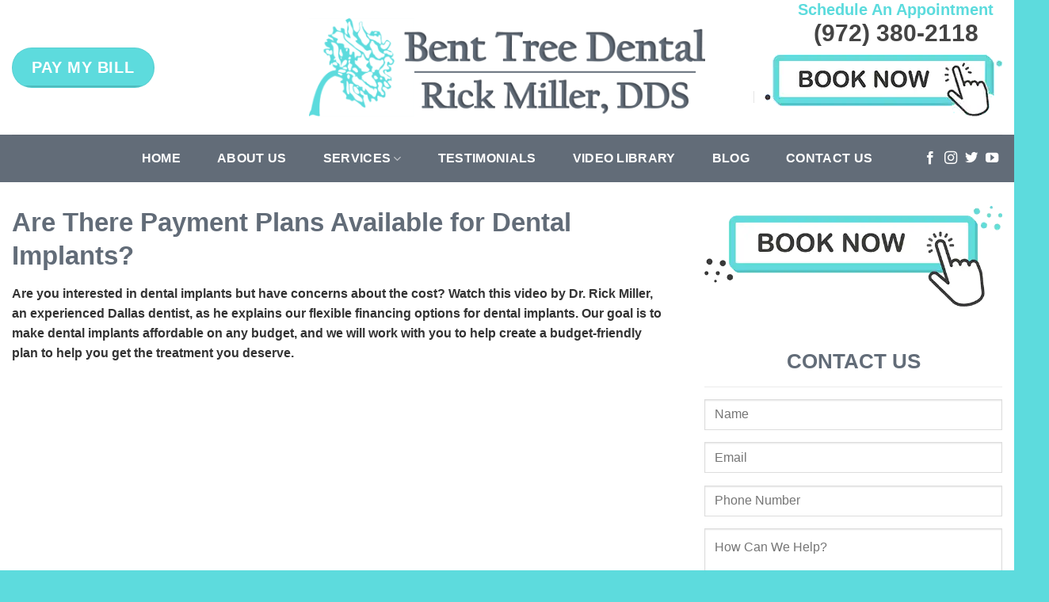

--- FILE ---
content_type: text/html; charset=UTF-8
request_url: https://benttreedental.com/are-there-payment-plans-available-for-dental-implants/
body_size: 46998
content:
<!DOCTYPE html><html lang="en-US" class="loading-site no-js"><head><link rel="preconnect" href="https://cdn.fastpixel.io" crossorigin=""><title>Are There Payment Plans Available for Dental Implants? | Dallas</title><meta charset="UTF-8"><meta name="robots" content="index, follow, max-image-preview:large, max-snippet:-1, max-video-preview:-1"><meta name="description" content="Watch this video by Dr. Rick Miller, an experienced Dallas dentist, as he explains our financing options for dental implants."><meta property="og:locale" content="en_US"><meta property="og:type" content="article"><meta property="og:title" content="Are There Payment Plans Available for Dental Implants? | Dallas"><meta property="og:description" content="Watch this video by Dr. Rick Miller, an experienced Dallas dentist, as he explains our financing options for dental implants."><meta property="og:url" content="https://benttreedental.com/are-there-payment-plans-available-for-dental-implants/"><meta property="og:site_name" content="Bent Tree Dental - Dr. Rick Miller"><meta property="article:publisher" content="https://www.facebook.com/profile.php?id=100076305218584"><meta property="article:modified_time" content="2023-06-16T20:07:23+00:00"><meta property="og:image" content="https://benttreedental.com/wp-content/uploads/2023/06/Are-There-Payment-Plans-Available-for-Dental-Implants-Dallas.jpg"><meta property="og:image:width" content="500"><meta property="og:image:height" content="334"><meta property="og:image:type" content="image/jpeg"><meta name="twitter:card" content="summary_large_image"><meta name="twitter:site" content="@BentTreeDentist"><meta name="twitter:label1" content="Est. reading time"><meta name="twitter:data1" content="4 minutes"><meta name="generator" content="Site Kit by Google 1.167.0"><meta name="msvalidate.01" content="B20240830265433E64355419416AFDE2"><link rel="profile" href="http://gmpg.org/xfn/11"><link rel="pingback" href="https://benttreedental.com/xmlrpc.php"><link rel="canonical" href="https://benttreedental.com/are-there-payment-plans-available-for-dental-implants/"><link rel="alternate" type="application/rss+xml" title="Bent Tree Dental - Dr. Rick Miller » Feed" href="https://benttreedental.com/feed/"><link rel="alternate" type="application/rss+xml" title="Bent Tree Dental - Dr. Rick Miller » Comments Feed" href="https://benttreedental.com/comments/feed/"><link rel="https://api.w.org/" href="https://benttreedental.com/wp-json/"><link rel="alternate" title="JSON" type="application/json" href="https://benttreedental.com/wp-json/wp/v2/pages/340"><link rel="EditURI" type="application/rsd+xml" title="RSD" href="https://benttreedental.com/xmlrpc.php?rsd"><link rel="shortlink" href="https://benttreedental.com/?p=340"><link rel="alternate" title="oEmbed (JSON)" type="application/json+oembed" href="https://benttreedental.com/wp-json/oembed/1.0/embed?url=https%3A%2F%2Fbenttreedental.com%2Fare-there-payment-plans-available-for-dental-implants%2F"><link rel="alternate" title="oEmbed (XML)" type="text/xml+oembed" href="https://benttreedental.com/wp-json/oembed/1.0/embed?url=https%3A%2F%2Fbenttreedental.com%2Fare-there-payment-plans-available-for-dental-implants%2F&amp;format=xml"><link rel="alternate" hreflang="en-US" href="https://benttreedental.com/are-there-payment-plans-available-for-dental-implants/"><link rel="alternate" hreflang="es-MX" href="https://benttreedental.com/es/existen-planes-de-pago-para-los-implantes-dentales/"><link rel="alternate" hreflang="en" href="https://benttreedental.com/are-there-payment-plans-available-for-dental-implants/"><link rel="alternate" hreflang="es" href="https://benttreedental.com/es/existen-planes-de-pago-para-los-implantes-dentales/"><meta name="viewport" content="width=device-width, initial-scale=1"><script data-cfasync="false" id="fpo-preload" data-fpo-required="">var q=window._fpo_q||[];_fpo_preloads={"(min-width: 1981px) and (max-width: 2560px) and (-webkit-max-device-pixel-ratio: 2)":1};window._fpo_q={push:(media)=>{if(!--_fpo_preloads[media]){window["fpo:lcp-loaded"]=media;dispatchEvent(new CustomEvent("fpo:lcp-loaded",{detail:media}))}}};q.map(window._fpo_q.push);if(!Object.entries(_fpo_preloads).some(([media])=>matchMedia(media).matches)){_fpo_q.push(`(min-width: ${window.innerWidth}px) and (min-height: ${window.innerHeight}px) and (-webkit-max-device-pixel-ratio: ${window.devicePixelRatio})`)}</script><link rel="preload" as="image" href="https://cdn.fastpixel.io/fp/ret_img+v_c305+sc_0x652:2560x744:2560x744+q_lossy+to_webp/benttreedental.com%2Fwp-content%2Fuploads%2F2023%2F06%2FDallas-TX-Background-Dr.-Rick-Miller-Dallas-Dentist-scaled.jpg" media="(min-width: 1981px) and (max-width: 2560px) and (-webkit-max-device-pixel-ratio: 2)" fetchpriority="high" onload="(window._fpo_q=window._fpo_q||[]).push(event.target.media);" onerror="(window._fpo_q=window._fpo_q||[]).push(event.target.media);"><script type="application/ld+json" class="yoast-schema-graph">{"@context":"https://schema.org","@graph":[{"@type":"WebPage","@id":"https://benttreedental.com/are-there-payment-plans-available-for-dental-implants/","url":"https://benttreedental.com/are-there-payment-plans-available-for-dental-implants/","name":"Are There Payment Plans Available for Dental Implants? | Dallas","isPartOf":{"@id":"https://benttreedental.com/#website"},"primaryImageOfPage":{"@id":"https://benttreedental.com/are-there-payment-plans-available-for-dental-implants/#primaryimage"},"image":{"@id":"https://benttreedental.com/are-there-payment-plans-available-for-dental-implants/#primaryimage"},"thumbnailUrl":"https://benttreedental.com/wp-content/uploads/2023/06/Are-There-Payment-Plans-Available-for-Dental-Implants-Dallas.jpg","datePublished":"2023-06-13T16:51:28+00:00","dateModified":"2023-06-16T20:07:23+00:00","description":"Watch this video by Dr. Rick Miller, an experienced Dallas dentist, as he explains our financing options for dental implants.","breadcrumb":{"@id":"https://benttreedental.com/are-there-payment-plans-available-for-dental-implants/#breadcrumb"},"inLanguage":"en-US","potentialAction":[{"@type":"ReadAction","target":["https://benttreedental.com/are-there-payment-plans-available-for-dental-implants/"]}]},{"@type":"ImageObject","inLanguage":"en-US","@id":"https://benttreedental.com/are-there-payment-plans-available-for-dental-implants/#primaryimage","url":"https://benttreedental.com/wp-content/uploads/2023/06/Are-There-Payment-Plans-Available-for-Dental-Implants-Dallas.jpg","contentUrl":"https://benttreedental.com/wp-content/uploads/2023/06/Are-There-Payment-Plans-Available-for-Dental-Implants-Dallas.jpg","width":500,"height":334,"caption":"Are There Payment Plans Available for Dental Implants Dallas"},{"@type":"BreadcrumbList","@id":"https://benttreedental.com/are-there-payment-plans-available-for-dental-implants/#breadcrumb","itemListElement":[{"@type":"ListItem","position":1,"name":"Home","item":"https://benttreedental.com/"},{"@type":"ListItem","position":2,"name":"Are There Payment Plans Available for Dental Implants?"}]},{"@type":"WebSite","@id":"https://benttreedental.com/#website","url":"https://benttreedental.com/","name":"Bent Tree Dental - Dr. Rick Miller | Cosmetic Dentist in Dallas, TX","description":"Cosmetic Dentist in Dallas, TX","publisher":{"@id":"https://benttreedental.com/#organization"},"potentialAction":[{"@type":"SearchAction","target":{"@type":"EntryPoint","urlTemplate":"https://benttreedental.com/?s={search_term_string}"},"query-input":{"@type":"PropertyValueSpecification","valueRequired":true,"valueName":"search_term_string"}}],"inLanguage":"en-US"},{"@type":"Organization","@id":"https://benttreedental.com/#organization","name":"Bent Tree Dental - Dr. Rick Miller | Cosmetic Dentist in Dallas, TX","url":"https://benttreedental.com/","logo":{"@type":"ImageObject","inLanguage":"en-US","@id":"https://benttreedental.com/#/schema/logo/image/","url":"https://benttreedental.com/wp-content/uploads/2023/06/Bent-Tree-Dental-Logo-HighRes-Stacked-e1686764695514.png","contentUrl":"https://benttreedental.com/wp-content/uploads/2023/06/Bent-Tree-Dental-Logo-HighRes-Stacked-e1686764695514.png","width":349,"height":300,"caption":"Bent Tree Dental - Dr. Rick Miller | Cosmetic Dentist in Dallas, TX"},"image":{"@id":"https://benttreedental.com/#/schema/logo/image/"},"sameAs":["https://www.facebook.com/profile.php?id=100076305218584","https://x.com/BentTreeDentist","https://www.instagram.com/benttreedental/?hl=en","https://www.youtube.com/@benttreedental6359"]}]}</script><script type="application/ld+json">{"@context":"https://schema.org","@type":"Dentist","name":"Bent Tree Dental - Dr. Rick Miller","image":{"@type":"ImageObject","url":"https://benttreedental.com/wp-content/uploads/2023/06/Are-There-Payment-Plans-Available-for-Dental-Implants-Dallas.jpg","width":500,"height":334},"telephone":"+19723802118","url":"https://benttreedental.com","address":{"@type":"PostalAddress","streetAddress":"4222 Trinity Mills Rd Suite 118","addressLocality":"Dallas","postalCode":"75287","addressRegion":"TX","addressCountry":"US"},"aggregateRating":{"@type":"AggregateRating","ratingValue":"4.8","reviewCount":"60"},"priceRange":"Free Consultation","openingHoursSpecification":[{"@type":"OpeningHoursSpecification","dayOfWeek":["Monday"],"opens":"07:00","closes":"15:00"},{"@type":"OpeningHoursSpecification","dayOfWeek":["Tuesday","Friday"],"opens":"07:00","closes":"16:00"},{"@type":"OpeningHoursSpecification","dayOfWeek":["Wednesday","Thursday"],"opens":"07:00","closes":"14:00"}],"geo":{"@type":"GeoCoordinates","latitude":"32.98755","longitude":"-96.83776"}}</script><script type="application/ld+json">{"@context":"https:\/\/schema.org","@type":"BreadcrumbList","itemListElement":[{"@type":"ListItem","position":1,"item":{"@id":"https:\/\/benttreedental.com\/","name":"Home"}},{"@type":"ListItem","position":2,"item":{"@id":"https:\/\/benttreedental.com\/are-there-payment-plans-available-for-dental-implants\/","name":"Are There Payment Plans Available for Dental Implants?"}}]}</script><script class="json-ld-content" type="application/ld+json"></script><script type="application/ld+json">
{
	"@context": "http://schema.org",
	"@type": "Review",
	"itemReviewed": {
		"@type": "Product",
		"name": "Bent Tree Dental - Dr. Rick Miller",
		"aggregateRating": {
			"@type": "AggregateRating",
			"ratingValue": 4.8,
			"reviewCount": 60
		}
	},
	"reviewRating": {
		"@type": "Rating",
		"ratingValue": 5,
		"bestRating": 5,
		"worstRating": 1
	},
	"name": "Bent Tree Dental - Dr. Rick Miller",
	"author": {
		"@type": "Person",
		"name": "Ashley M."
	},
	"reviewBody": "Great dentist. I get very nervous about dental work and they always put me at ease. Dr. Miller is a great dentist with a great staff. Highly recommend them.",
	"datePublished": "2022-07-07",
	"publisher": {
		"@type": "Organization",
		"name": "Bent Tree Dental - Dr. Rick Miller"
	}
}
</script>
<!-- Google Tag Manager -->
<script data-cfasync="false" id="fpo-ie">(()=>{try{new MutationObserver(function(){}),new Promise(function(){}),Object.assign({},{}),document.fonts.ready.then(function(){})}catch{s="fpodisable=1",i=document.location.href,i.match(/[?&]fpodisable/)||(o="",i.indexOf("?")==-1?i.indexOf("#")==-1?o=i+"?"+s:o=i.replace("#","?"+s+"#"):i.indexOf("#")==-1?o=i+"&"+s:o=i.replace("#","&"+s+"#"),document.location.href=o)}var s,i,o;})();
</script><script data-cfasync="false" id="fpo-settings">var _wpmeteor={"rdelay":86400000,"preload":true};</script><script data-cfasync="false" id="fpo-lazyload">(()=>{var J=()=>Math.round(performance.now())/1e3;var g="fpo:first-interaction",N="fpo:replay-captured-events";var D="fpo:lcp-loaded";var B="fpo:styles-tag-available",W="fpo:css-loaded";var M="fpo:the-end";var _="click",h=window,K=h.addEventListener.bind(h),Q=h.removeEventListener.bind(h),R="removeAttribute",S="getAttribute",pe="setAttribute",P=["touchstart","touchmove","touchend","touchcancel","keydown","wheel"],Z=["mouseover","mouseout",_],fe=["touchstart","touchend","touchcancel","mouseover","mouseout",_],u="data-wpmeteor-";var x="dispatchEvent",X=e=>{let s=new MouseEvent(_,{view:e.view,bubbles:!0,cancelable:!0});return Object.defineProperty(s,"target",{writable:!1,value:e.target}),s},w=class{static capture(){let s=!1,[,t,n]=`${window.Promise}`.split(/[\s[(){]+/s);if(h["__"+n+t])return;let a=[],r=o=>{if(o.target&&x in o.target){if(!o.isTrusted)return;if(o.cancelable&&!P.includes(o.type))try{o.preventDefault()}catch{}o.stopImmediatePropagation(),o.type===_?a.push(X(o)):fe.includes(o.type)&&a.push(o),o.target[pe](u+o.type,!0),s||(s=!0,h[x](new CustomEvent(g)))}};h.addEventListener(N,()=>{Z.forEach(p=>Q(p,r,{passive:!1,capture:!0})),P.forEach(p=>Q(p,r,{passive:!0,capture:!0}));let o;for(;o=a.shift();){var l=o.target;l[S](u+"touchstart")&&l[S](u+"touchend")&&!l[S](u+_)?(l[S](u+"touchmove")||a.push(X(o)),l[R](u+"touchstart"),l[R](u+"touchend")):l[R](u+o.type),l[x](o)}}),Z.forEach(o=>K(o,r,{passive:!1,capture:!0})),P.forEach(o=>K(o,r,{passive:!0,capture:!0}))}};var c=window,i=document,A=c.requestAnimationFrame;var C=()=>{},m="prototype",d="addEventListener",b="hasAttribute",T="getAttribute",f="setAttribute",y="removeAttribute",F="createElement",v="querySelector",I=v+"All",ee="setTimeout",k="load",O="DOMContentLoaded";var U=i.createElement("span");U[f]("id","elementor-device-mode");U[f]("class","elementor-screen-only");var ue=!1,te=()=>(ue||i.body.appendChild(U),getComputedStyle(U,":after").content.replace(/"/g,""));var Ee=e=>e[T]("class")||"",he=(e,s)=>e[f]("class",s),G,me=e=>{G||(G=te());let s=["_animation_"+G,"animation_"+G,"_animation","_animation","animation"];try{let n=JSON.parse(e[T]("data-settings"));if(n.trigger_source)return;let a=n._animation_delay||n.animation_delay||0,r,o;for(var t=0;t<s.length;t++)if(n[s[t]]){o=s[t],r=n[o];break}if(r){let l=Ee(e),p=r==="none"?l:l+" animated "+r;setTimeout(()=>{he(e,p.replace(/\belementor-invisible\b/,"")),s.forEach(de=>delete n[de]),e[f]("data-settings",JSON.stringify(n))},a)}}catch(n){C(n)}},se=()=>{let e=new IntersectionObserver((t,n)=>{t.forEach(a=>{a.isIntersecting&&(A(()=>me(a.target)),n.unobserve(a.target))})},{root:null,rootMargin:"0px",threshold:.01}),s=new MutationObserver(t=>{t.forEach(n=>{n.addedNodes.forEach(a=>{a.nodeType===1&&a.classList.contains("elementor-invisible")&&e.observe(a)})})});s.observe(i.documentElement,{childList:!0,subtree:!0}),c[d](O,()=>s.disconnect()),i[d](g,()=>e.disconnect())};var oe=[],z=[],H=[],E=[],j,Y=!1,ne=!1,q=i.visibilityState==="visible"?A:setTimeout;i[d]("visibilitychange",()=>{q=i.visibilityState==="visible"?A:setTimeout});for(let[e,s]of[["HTMLImageElement",{src:["data-fpo-src",function(){let t=this.dataset,n={src:t.fpoSrc};if(t.fpoSources){let a=JSON.parse(t.fpoSources);for(let{media:r,src:o}of a)if(matchMedia(r).matches){n.src=o;break}}return n.src}]}],["HTMLIFrameElement",{src:["data-fpo-src"]}],["HTMLVideoElement",{poster:["data-fpo-poster"],src:["data-fpo-src"]}],["HTMLSourceElement",{src:["data-fpo-video-src"]}],["HTMLInputElement",{src:["data-fpo-src"]}]]){let t=c[e][m][T],n=c[e][m][f];for(let[a,[r,o]]of Object.entries(s)){let l=Object.getOwnPropertyDescriptor(c[e][m],a);Object.defineProperty(c[e][m],a,{get(){return this[b](r)?o?o.call(this):t.call(this,r):l?l.get.call(this):t.call(this,a)},set(p){if(this[b](r)){if(t.call(this,r)!==p){n.call(this,r,p);return}this[y](r)}l?l.set.call(this,p):n.call(this,a,p)}})}c[e][m][T]=function(a){let[r,o]=s[a]||[];return r&&this[b](r)?o?o.call(this):t.call(this,r):t.call(this,a)},c[e][m][f]=function(a,r){let[o]=s[a]||[];if(o&&this[b](o)){if(t.call(this,o)!==r){n.call(this,o,r);return}this[y](o)}else if(!this.isConnected){let l=Object.keys(s).find(p=>s[p][0]===a);if(l&&this[b](l)){n.call(this,a,t.call(this,l)),this[y](l);return}}return n.call(this,a,r)}}function V(e,s){c[ee](()=>c.dispatchEvent(new CustomEvent(e,{detail:s})))}var ce=[],ve=new IntersectionObserver((e,s)=>{e.forEach(t=>{(t.isIntersecting||t.intersectionRatio>0)&&(j?(ie(t.target),L()):ce.push(t.target),s.unobserve(t.target))})},{threshold:0});c[d](D,function(){ce.forEach(ie),L()});function ge(){for(;z.length;){let e=z.shift(),s=e.dataset,t={src:s.fpoSrc};if(s.fpoSources){let n=JSON.parse(s.fpoSources);t.src=s.fpoSrc;for(let{media:a,src:r}of n)if(matchMedia(a).matches){t.src=r,e[f]("data-fpo-src",r);break}}if(["IMG","INPUT"].includes(e.tagName)&&(e.className=e.className+" fpo-lazyloaded"),t.src){let n=t.src.match(/\/wp-content\/plugins\/aawp\/public\/image.php\?url=(.*)/);if(n)try{let a=atob(n[1].replace(/=+/,"")),[r]=a.split("|");t.src=t.src.replace(n[1],btoa(r+"|"+Date.now()))}catch(a){C(J(),a)}e.src=t.src}e[y]("data-fpo-sources")}for(;H.length;){let e=H.shift();e.className+=" fpo-lazyloaded fpo-visible"}if(j)for(;E.length;)E.shift().call();Y=!1}function L(){Y||(Y=!0,q(ge))}function re(e){z.push(e)}function be(e){H.push(e)}function ie(e){e&&(e.classList.contains("fpo-lazyloaded")||(["IMG"].includes(e.tagName)?e.parentNode&&e.parentNode.tagName==="PICTURE"?Array.from(e.parentNode[I]("source, img")).forEach(re):re(e):e.tagName==="IFRAME"||e.tagName==="INPUT"?E.push(()=>{let s=e.dataset.fpoSrc;e.src=s}):e.tagName==="VIDEO"?E.push(()=>{if(e[I]("source").forEach(s=>{let t=s.dataset.fpoVideoSrc;s.src=t}),e.dataset.fpoSrc){let s=e.dataset.fpoSrc;e.src=s}if(e.dataset.fpoPoster){let s=e.dataset.fpoPoster;e.poster=s}e.load()}):be(e)))}function $(){let e=i[v]("#fpo-styles");if(!e){c[d](B,$);return}let s=i.createElement("head");s.innerHTML=e.textContent;let t=1,n=()=>{--t||(E.push(()=>{let r=i[v]("[data-fpo-overrides]");r&&r.before.apply(r,s.childNodes),!c._wpmeteor||ne?V(N):(c[d](M,()=>V(N)),V(W))}),L())},a=[...s[I]("link[rel=stylesheet]")].map(r=>{if(r.href&&r.href.includes("cdn.fastpixel.io")&&matchMedia(r.media).matches){let o=r.cloneNode();return o.rel="preload",o.as="style",o.onload=o.onerror=n,t++,o}});i.head.append.apply(i.head,a),n()}function ae(){j=!0,L()}c[D]?ae():c[d](D,ae);var le=e=>{if(e.nodeType===1){if(["data-fpo-src","data-fpo-srcset","data-fpo-sources","data-fpo-lazybg","data-fpo-poster","data-fpo-video-src"].some(s=>e.hasAttribute(s))){if(e.tagName==="SOURCE"&&(e=e.parentNode),e.tagName==="PICTURE"||oe.includes(e))return;oe.push(e),ve.observe(e)}e.childNodes.forEach(le)}},Te=new MutationObserver(e=>{e.forEach(({addedNodes:s})=>{s.forEach(t=>{le(t)})})});Te.observe(i,{childList:!0,subtree:!0});c[d](k,()=>{let e=i[v]("#fpo-icons"),s=i[v]("#fpo-prefetch");for(let t of[e,s])if(t){let n=i[F]("head");n.innerHTML=t.textContent,E.push(()=>t.replaceWith.apply(t,n.childNodes))}E.push(()=>{i[v]("link[rel='icon']")?.remove()}),(!e||!e.textContent?.trim())&&E.push(()=>{let t=i[F]("link");t.setAttribute("rel","icon"),t.setAttribute("href","/favicon.ico"),i.head.appendChild(t)}),L()});c[d](M,()=>ne=!0);c._wpmeteor?.rdelay>0?c[d](g,$):c[d](k,()=>q($));i[d](O,()=>V(B));w.capture();se();})();
</script><script data-cfasync="false" id="fpo-main">(()=>{var g="addEventListener",ne="removeEventListener",E="getAttribute",L="setAttribute",se="removeAttribute",T="hasAttribute",ct="querySelector",Re=ct+"All",B="appendChild",oe="removeChild",fe="createElement",W="tagName",Pe="getOwnPropertyDescriptor",h="prototype",M="__lookupGetter__",ie="__lookupSetter__",u="DOMContentLoaded",p="load",A="pageshow",Ee="error";var c=window,o=document,at=o.documentElement;var V=console.error;var xe=!0,F=class{constructor(){this.known=[]}init(){let t,r,s=(n,a)=>{if(xe&&n&&n.fn&&!n.__wpmeteor){let d=function(i){return i===n?this:(o[g](u,l=>{i.call(o,n,l,"jQueryMock")}),this)};this.known.push([n,n.fn.ready,n.fn.init?.prototype?.ready]),n.fn.ready=d,n.fn.init?.prototype?.ready&&(n.fn.init.prototype.ready=d),n.__wpmeteor=!0}return n};window.jQuery||window.$,Object.defineProperty(window,"jQuery",{get(){return t},set(n){t=s(n,"jQuery")},configurable:!0}),Object.defineProperty(window,"$",{get(){return r},set(n){r=s(n,"$")},configurable:!0})}unmock(){this.known.forEach(([t,r,s])=>{t.fn.ready=r,t.fn.init?.prototype?.ready&&s&&(t.fn.init.prototype.ready=s)}),xe=!1}};var ke="fpo:css-loaded",Ie="fpo:element-loaded",me="fpo:images-loaded",O="fpo:the-end";var ce=window,It=ce.addEventListener.bind(ce),Mt=ce.removeEventListener.bind(ce);var q=class{constructor(){this.l=[]}emit(t,r=null){this.l[t]&&this.l[t].forEach(s=>s(r))}on(t,r){this.l[t]||=[],this.l[t].push(r)}off(t,r){this.l[t]=(this.l[t]||[]).filter(s=>s!==r)}};var D=new q;var Me=o[fe]("span");Me[L]("id","elementor-device-mode");Me[L]("class","elementor-screen-only");var v="readystatechange",_="message";var Q="SCRIPT",m="data-wpmeteor-",w=Object.defineProperty,Ae=Object.defineProperties,U="javascript/blocked",_e=/^\s*(application|text)\/javascript|module\s*$/i,Qe="requestAnimationFrame",Xe="requestIdleCallback",j="setTimeout",Se="__dynamic",P=c.constructor.name+"::",ee=o.constructor.name+"::",Ze=function(e,t){t=t||c;for(var r=0;r<this.length;r++)e.call(t,this[r],r,this)};"NodeList"in c&&!NodeList[h].forEach&&(NodeList[h].forEach=Ze);"HTMLCollection"in c&&!HTMLCollection[h].forEach&&(HTMLCollection[h].forEach=Ze);var ae=[],le=[],Y=[],X=!1,C=[],f={},Ne=!1,lt=0,x=o.visibilityState==="visible"?c[Qe]:c[j],je=c[Xe]||x;o[g]("visibilitychange",()=>{x=o.visibilityState==="visible"?c[Qe]:c[j],je=c[Xe]||x});var S=c[j],de,H=["src","type"],R=Object,$="definePropert";R[$+"y"]=(e,t,r)=>{if(e===c&&["jQuery","onload"].indexOf(t)>=0||(e===o||e===o.body)&&["readyState","write","writeln","on"+v].indexOf(t)>=0)return["on"+v,"on"+p].indexOf(t)&&r.set&&(f["on"+v]=f["on"+v]||[],f["on"+v].push(r.set)),e;if(e instanceof HTMLScriptElement&&H.indexOf(t)>=0){if(!e[t+"__def"]){let s=R[Pe](e,t);w(e,t,{set(n){return e[t+"__set"]?e[t+"__set"].call(e,n):s.set.call(e,n)},get(){return e[t+"__get"]?e[t+"__get"].call(e):s.get.call(e)}}),e[t+"__def"]=!0}return r.get&&(e[t+"__get"]=r.get),r.set&&(e[t+"__set"]=r.set),e}return w(e,t,r)};R[$+"ies"]=(e,t)=>{for(let r in t)R[$+"y"](e,r,t[r]);for(let r of R.getOwnPropertySymbols(t))R[$+"y"](e,r,t[r]);return e};var Ge=EventTarget[h][g],et=EventTarget[h][ne],pe=Ge.bind(o),dt=et.bind(o),G=Ge.bind(c),tt=et.bind(c),rt=Document[h].createElement,te=rt.bind(o),re=o.__proto__[M]("readyState").bind(o),Ve="loading";w(o,"readyState",{get(){return Ve},set(e){return Ve=e}});var He=e=>C.filter(([t,,r],s)=>{if(!(e.indexOf(t.type)<0)){r||(r=t.target);try{let n=r.constructor.name+"::"+t.type;for(let a=0;a<f[n].length;a++)if(f[n][a]){let d=n+"::"+s+"::"+a;if(!Le[d])return!0}}catch{}}}).length,Z,Le={},k=e=>{C.forEach(([t,r,s],n)=>{if(!(e.indexOf(t.type)<0)){s||(s=t.target);try{let a=s.constructor.name+"::"+t.type;if((f[a]||[]).length)for(let d=0;d<f[a].length;d++){let i=f[a][d];if(i){let l=a+"::"+n+"::"+d;if(!Le[l]){Le[l]=!0,o.readyState=r,Z=a;try{lt++,!i[h]||i[h].constructor===i?i.bind(s)(t):i(t)}catch(I){V(I,i)}Z=null}}}}catch(a){V(a)}}})};pe(u,e=>{C.push([new e.constructor(u,e),re(),o])});pe(v,e=>{C.push([new e.constructor(v,e),re(),o])});G(u,e=>{C.push([new e.constructor(u,e),re(),c])});G(p,e=>{Ne=!0,C.push([new e.constructor(p,e),re(),c]),N||k([u,v,_,p,A])});G(A,e=>{C.push([new e.constructor(A,e),re(),c]),N||k([u,v,_,p,A])});var nt=e=>{C.push([e,o.readyState,c]),k([_])},ut=c[M]("onmessage"),pt=c[ie]("onmessage"),ft=()=>{tt(_,nt),(f[P+"message"]||[]).forEach(e=>{G(_,e)}),w(c,"onmessage",{get:ut,set:pt})};G(_,nt);var st=new F;st.init();var ot=()=>{!N&&!X&&(N=!0,o.readyState="loading",x(Ce),x(b)),Ne||G(p,()=>{ot()})};D.on(me,()=>{ot()});var z=[-1],ge=e=>{z=z.filter(t=>t!==e.target),z.length||S(D.emit.bind(D,O))};var N=!1,b=()=>{let e=ae.shift();if(e)e[E](m+"src")?e[T]("async")||e[Se]?(e.isConnected&&(z.push(e),setTimeout(ge,1e3,{target:e})),he(e,ge),S(b)):he(e,S.bind(null,b)):(e.origtype==U&&he(e),S(b));else if(le.length)ae.push(...le),le.length=0,S(b);else if(Y.length)ae.push(...Y),Y.length=0,S(b);else if(z.length>1)je(b);else if(He([u,v,_]))k([u,v,_]),S(b);else if(Ne)if(He([p,A,_]))k([p,A,_]),S(b);else{if(c.RocketLazyLoadScripts)try{RocketLazyLoadScripts.run()}catch(t){V(t)}o.readyState="complete",ft(),st.unmock(),N=!1,X=!0,c[j](()=>ge({target:-1}))}else N=!1},Et=e=>{let t=te(Q),r=e.attributes;for(var s=r.length-1;s>=0;s--)r[s].name.startsWith(m)||t[L](r[s].name,r[s].value);let n=e[E](m+"type");n?t.type=n:t.type="text/javascript",(e.textContent||"").match(/^\s*class RocketLazyLoadScripts/)?t.textContent=e.textContent.replace(/^\s*class\s*RocketLazyLoadScripts/,"window.RocketLazyLoadScripts=class").replace("RocketLazyLoadScripts.run();",""):t.textContent=e.textContent;for(let a of["onload","onerror","onreadystatechange"])e[a]&&(t[a]=e[a]);return t},he=(e,t)=>{let r=e[E](m+"src");if(r&&_wpmeteor.baseURL&&(()=>{try{r=new URL(r,_wpmeteor.baseURL).href}catch{}})(),r){let s=Ge.bind(e);e.isConnected&&t&&(s(p,t),s(Ee,t)),e.origtype=e[E](m+"type")||"text/javascript",e.origsrc=r,(!e.isConnected||e[T]("nomodule")||e.type&&!_e.test(e.type))&&t&&t(new Event(p,{target:e}))}else e.origtype===U?(e.origtype=e[E](m+"type")||"text/javascript",e[se]("integrity"),e.textContent=e.textContent+`
`):t&&t(new Event(p,{target:e}))},Ue=(e,t)=>{let r=(f[e]||[]).indexOf(t);if(r>=0)return f[e][r]=void 0,!0},We=(e,t,...r)=>{if("HTMLDocument::"+u==Z&&e===u&&!t.toString().match(/jQueryMock/)){D.on(O,o[g].bind(o,e,t,...r));return}if(t&&(e===u||e===v)){let s=ee+e;f[s]=f[s]||[],f[s].push(t),X&&k([e]);return}return pe(e,t,...r)},Fe=(e,t,...r)=>{if(e===u){let s=ee+e;Ue(s,t)}return dt(e,t,...r)};Ae(o,{[g]:{get(){return We},set(){return We}},[ne]:{get(){return Fe},set(){return Fe}}});var K=o.createDocumentFragment(),Ce=()=>{K.hasChildNodes()&&(o.head[B](K),K=o.createDocumentFragment())},qe={"https://cdn.fastpixel.io":!0},ve=e=>{if(e)try{let t=new URL(e,o.location.href),r=t.origin;if(r&&!qe[r]&&o.location.host!==t.host){let s=te("link");s.rel="preconnect",s.href=r,K[B](s),qe[r]=!0,N&&x(Ce)}}catch{}},we={},mt=(e,t,r,s)=>{let n=te("link");n.rel=t?"modulepre"+p:"pre"+p,n.as="script",r&&n[L]("crossorigin",r),s&&n[L]("integrity",s);try{e=new URL(e,o.location.href).href}catch{}n.href=e,K[B](n),we[e]=!0,N&&x(Ce)},De=function(...e){let t=te(...e);if(!e||e[0].toUpperCase()!==Q||!N)return t;let r=t[L].bind(t),s=t[E].bind(t),n=t[se].bind(t),a=t[T].bind(t),d=t[M]("attributes").bind(t);return H.forEach(i=>{let l=t[M](i).bind(t),I=t[ie](i).bind(t);R[$+"y"](t,i,{set(y){return i==="type"&&y&&!_e.test(y)?r(i,y):((i==="src"&&y||i==="type"&&y&&t.origsrc)&&r("type",U),y?r(m+i,y):n(m+i))},get(){let y=t[E](m+i);if(i==="src")try{return new URL(y,o.location.href).href}catch{}return y}}),w(t,"orig"+i,{set(y){return I(y)},get(){return l()}})}),t[L]=function(i,l){if(H.includes(i))return i==="type"&&l&&!_e.test(l)?r(i,l):((i==="src"&&l||i==="type"&&l&&t.origsrc)&&r("type",U),l?r(m+i,l):n(m+i));r(i,l)},t[E]=function(i){let l=H.indexOf(i)>=0?s(m+i):s(i);if(i==="src")try{return new URL(l,o.location.href).href}catch{}return l},t[T]=function(i){return H.indexOf(i)>=0?a(m+i):a(i)},w(t,"attributes",{get(){return[...d()].filter(l=>l.name!=="type").map(l=>({name:l.name.match(new RegExp(m))?l.name.replace(m,""):l.name,value:l.value}))}}),t[Se]=!0,t};Object.defineProperty(Document[h],"createElement",{set(e){e!==De&&(de=e)},get(){return de||De}});var ye=new Set,Be=new MutationObserver(e=>{e.forEach(({removedNodes:t,addedNodes:r,target:s})=>{t.forEach(n=>{n.nodeType===1&&Q===n[W]&&"origtype"in n&&ye.delete(n)}),r.forEach(n=>{if(n.nodeType===1)if(Q===n[W]){if("origtype"in n){if(n.origtype!==U)return}else if(n[E]("type")!==U)return;"origtype"in n||H.forEach(d=>{let i=n[M](d).bind(n),l=n[ie](d).bind(n);w(n,"orig"+d,{set(I){return l(I)},get(){return i()}})});let a=n[E](m+"src");if(ye.has(n)&&V("Inserted twice",n),n.parentNode){ye.add(n);let d=n[E](m+"type");(a||"").match(/\/gtm.js\?/)||n[T]("async")||n[Se]?(Y.push(n),ve(a)):n[T]("defer")||d==="module"?(le.push(n),ve(a)):(a&&!n[T]("nomodule")&&!we[a]&&mt(a,d==="module",n[T]("crossorigin")&&n[E]("crossorigin"),n[E]("integrity")),ae.push(n))}else n[g](p,d=>d.target.parentNode[oe](d.target)),n[g](Ee,d=>d.target.parentNode[oe](d.target)),s[B](n)}else n[W]==="LINK"&&n[E]("as")==="script"&&(we[n[E]("href")]=!0)})})}),it={childList:!0,subtree:!0};Be.observe(o.documentElement,it);var gt=HTMLElement[h].attachShadow;HTMLElement[h].attachShadow=function(e){let t=gt.call(this,e);return e.mode==="open"&&Be.observe(t,it),t};D.on(O,()=>{(!de||de===De)&&(Document[h].createElement=rt,Be.disconnect()),dispatchEvent(new CustomEvent(O))});var J="",ue=null,be=null,Ye=null,$e=()=>{if(J){try{let e=te("div");e.innerHTML=J,Array.from(e.childNodes).forEach(t=>{t.nodeName===Q?be.insertBefore(Et(t),ue):be.insertBefore(t,ue)})}catch(e){V(e)}J=""}},Te=e=>{let t,r;!o.currentScript||!o.currentScript.parentNode?(t=o.body,r=t.lastChild):(r=o.currentScript,t=r.parentNode),r!==ue?($e(),J=e,ue=r,be=t):J+=e,clearTimeout(Ye),Ye=c[j]($e,0)},ze=e=>Te(e+`
`);Ae(o,{write:{get(){return Te},set(e){return Te=e}},writeln:{get(){return ze},set(e){return ze=e}}});var Ke=(e,t,...r)=>{if(P+u==Z&&e===u&&!t.toString().match(/jQueryMock/)){D.on(O,c[g].bind(c,e,t,...r));return}if(P+p==Z&&e===p){D.on(O,c[g].bind(c,e,t,...r));return}if(t&&(e===p||e===A||e===u||e===_&&!X)){let s=e===u?ee+e:P+e;f[s]=f[s]||[],f[s].push(t),X&&k([e]);return}return G(e,t,...r)},Je=(e,t,...r)=>{if(e===p||e===u||e===A){let s=e===u?ee+e:P+e;Ue(s,t)}return tt(e,t,...r)};Ae(c,{[g]:{get(){return Ke},set(){return Ke}},[ne]:{get(){return Je},set(){return Je}}});var Oe=e=>{let t;return{get(){return t},set(r){return t&&Ue(e,r),f[e]=f[e]||[],f[e].push(r),t=r}}};G(Ie,e=>{let{target:t,event:r}=e.detail,s=t===c?o.body:t,n=s[E](m+"on"+r.type);s[se](m+"on"+r.type);try{let a=new Function("event",n);t===c?c[g](p,a.bind(t,r)):a.call(t,r)}catch(a){console.err(a)}});{let e=Oe(P+p);w(c,"onload",e),pe(u,()=>{w(o.body,"onload",e)})}w(o,"onreadystatechange",Oe(ee+v));w(c,"onmessage",Oe(P+_));G(ke,()=>D.emit(me));})();
</script><script type="javascript/blocked">(function(w,d,s,l,i){w[l]=w[l]||[];w[l].push({'gtm.start':
new Date().getTime(),event:'gtm.js'});var f=d.getElementsByTagName(s)[0],
j=d.createElement(s),dl=l!='dataLayer'?'&l='+l:'';j.async=true;j.src=
'https://www.googletagmanager.com/gtm.js?id='+i+dl;f.parentNode.insertBefore(j,f);
})(window,document,'script','dataLayer','GTM-MZDKH4Z');</script>
<!-- End Google Tag Manager -->
	<!-- Google tag (gtag.js) -->
<script async="" data-wpmeteor-src="https://cdn.fastpixel.io/fp/v_a077/www.googletagmanager.com%2Fgtag%2Fjs%3Fid%3DAW-11439174399" type="javascript/blocked"></script>
	<!-- Google tag (gtag.js) -->
<script async="" data-wpmeteor-src="https://cdn.fastpixel.io/fp/v_a077/www.googletagmanager.com%2Fgtag%2Fjs%3Fid%3DAW-11154439988" type="javascript/blocked"></script>
<script type="javascript/blocked">
  window.dataLayer = window.dataLayer || [];
  function gtag(){dataLayer.push(arguments);}
  gtag('js', new Date());

  gtag('config', 'AW-11154439988');
</script>
<script type="javascript/blocked">
  window.dataLayer = window.dataLayer || [];
  function gtag(){dataLayer.push(arguments);}
  gtag('js', new Date());

  gtag('config', 'AW-11439174399');
</script>
	
	
	

	<script type="javascript/blocked">(function(html){html.className = html.className.replace(/\bno-js\b/,'js')})(document.documentElement);</script>

	
	
            <script data-no-defer="1" data-ezscrex="false" data-cfasync="false" data-pagespeed-no-defer="" data-cookieconsent="ignore" type="javascript/blocked">
                var ctPublicFunctions = {"_ajax_nonce":"0a13dd0294","_rest_nonce":"5d406bffe6","_ajax_url":"\/wp-admin\/admin-ajax.php","_rest_url":"https:\/\/benttreedental.com\/wp-json\/","data__cookies_type":"native","data__ajax_type":"rest","data__bot_detector_enabled":0,"data__frontend_data_log_enabled":1,"cookiePrefix":"","wprocket_detected":false,"host_url":"benttreedental.com","text__ee_click_to_select":"Click to select the whole data","text__ee_original_email":"The complete one is","text__ee_got_it":"Got it","text__ee_blocked":"Blocked","text__ee_cannot_connect":"Cannot connect","text__ee_cannot_decode":"Can not decode email. Unknown reason","text__ee_email_decoder":"CleanTalk email decoder","text__ee_wait_for_decoding":"The magic is on the way!","text__ee_decoding_process":"Please wait a few seconds while we decode the contact data."}
            </script>
        
            <script data-no-defer="1" data-ezscrex="false" data-cfasync="false" data-pagespeed-no-defer="" data-cookieconsent="ignore" type="javascript/blocked">
                var ctPublic = {"_ajax_nonce":"0a13dd0294","settings__forms__check_internal":"0","settings__forms__check_external":"0","settings__forms__force_protection":0,"settings__forms__search_test":"1","settings__forms__wc_add_to_cart":"0","settings__data__bot_detector_enabled":0,"settings__sfw__anti_crawler":0,"blog_home":"https:\/\/benttreedental.com\/","pixel__setting":"0","pixel__enabled":false,"pixel__url":null,"data__email_check_before_post":"1","data__email_check_exist_post":0,"data__cookies_type":"native","data__key_is_ok":true,"data__visible_fields_required":true,"wl_brandname":"Anti-Spam by CleanTalk","wl_brandname_short":"CleanTalk","ct_checkjs_key":2125379944,"emailEncoderPassKey":"a73d6b694cc3044971ffccd4a81babab","bot_detector_forms_excluded":"W10=","advancedCacheExists":false,"varnishCacheExists":false,"wc_ajax_add_to_cart":true}
            </script>
        
	<!-- This site is optimized with the Yoast SEO plugin v26.5 - https://yoast.com/wordpress/plugins/seo/ -->
	
	
	
	
	
	
	
	
	
	
	
	
	
	
	
	
	
	
	
	
	<!-- / Yoast SEO plugin. -->
































<script type="javascript/blocked" id="apbct-public-bundle_gathering.min-js-js" data-wpmeteor-src="https://cdn.fastpixel.io/fp/v_a077/benttreedental.com%2Fwp-content%2Fplugins%2Fcleantalk-spam-protect%2Fjs%2Fapbct-public-bundle_gathering.min.js%3Fver%3D6.69.2_1765482222" data-wpmeteor-type="text/javascript"></script>
<script type="javascript/blocked" id="jquery-core-js" data-wpmeteor-src="https://cdn.fastpixel.io/fp/v_7257/benttreedental.com%2Fwp-includes%2Fjs%2Fjquery%2Fjquery.min.js%3Fver%3D3.7.1" data-wpmeteor-type="text/javascript"></script>
<script type="javascript/blocked" id="jquery-migrate-js" data-wpmeteor-src="https://cdn.fastpixel.io/fp/v_c10d/benttreedental.com%2Fwp-includes%2Fjs%2Fjquery%2Fjquery-migrate.min.js%3Fver%3D3.4.1" data-wpmeteor-type="text/javascript"></script>
<script type="javascript/blocked" id="ppress-flatpickr-js" data-wpmeteor-src="https://cdn.fastpixel.io/fp/v_1919/benttreedental.com%2Fwp-content%2Fplugins%2Fwp-user-avatar%2Fassets%2Fflatpickr%2Fflatpickr.min.js%3Fver%3D4.16.8" data-wpmeteor-type="text/javascript"></script>
<script type="javascript/blocked" id="ppress-select2-js" data-wpmeteor-src="https://cdn.fastpixel.io/fp/v_e666/benttreedental.com%2Fwp-content%2Fplugins%2Fwp-user-avatar%2Fassets%2Fselect2%2Fselect2.min.js%3Fver%3D4.16.8" data-wpmeteor-type="text/javascript"></script>

<!-- Google tag (gtag.js) snippet added by Site Kit -->
<!-- Google Analytics snippet added by Site Kit -->
<script type="javascript/blocked" id="google_gtagjs-js" async="" data-wpmeteor-src="https://cdn.fastpixel.io/fp/v_a077/www.googletagmanager.com%2Fgtag%2Fjs%3Fid%3DGT-W6XWGK9" data-wpmeteor-type="text/javascript"></script>
<script type="javascript/blocked" id="google_gtagjs-js-after" data-wpmeteor-type="text/javascript">
/* <![CDATA[ */
window.dataLayer = window.dataLayer || [];function gtag(){dataLayer.push(arguments);}
gtag("set","linker",{"domains":["benttreedental.com"]});
gtag("js", new Date());
gtag("set", "developer_id.dZTNiMT", true);
gtag("config", "GT-W6XWGK9");
/* ]]> */
</script>




			
			<!-- Schema optimized by Schema Pro --><!-- / Schema optimized by Schema Pro --><!-- breadcrumb Schema optimized by Schema Pro --><!-- / breadcrumb Schema optimized by Schema Pro -->



			
			




	
		<!-- Event snippet for New Contact Form Submission conversion page -->
<script type="javascript/blocked">
  gtag('event', 'conversion', {'send_to': 'AW-728587759/unE0CMurwJsYEO-7tdsC'});
</script>
<noscript id="fpo-prefetch"><link rel="prefetch" href="https://benttreedental.com/wp-content/themes/flatsome/assets/js/chunk.countup.js?ver=3.16.8"><link rel="prefetch" href="https://benttreedental.com/wp-content/themes/flatsome/assets/js/chunk.sticky-sidebar.js?ver=3.16.8"><link rel="prefetch" href="https://benttreedental.com/wp-content/themes/flatsome/assets/js/chunk.tooltips.js?ver=3.16.8"><link rel="prefetch" href="https://benttreedental.com/wp-content/themes/flatsome/assets/js/chunk.vendors-popups.js?ver=3.16.8"><link rel="prefetch" href="https://benttreedental.com/wp-content/themes/flatsome/assets/js/chunk.vendors-slider.js?ver=3.16.8"></noscript><style media="all" data-fpo-reduced="">.wpcf7 .screen-reader-response{position:absolute;overflow:hidden;clip:rect(1px,1px,1px,1px);clip-path:inset(50%);height:1px;width:1px;margin:-1px;padding:0;border:0;word-wrap:normal!important}.wpcf7 .hidden-fields-container{display:none}.wpcf7 form .wpcf7-response-output{margin:2em 0.5em 1em;padding:0.2em 1em;border:2px solid #00a0d2}.wpcf7 form.init .wpcf7-response-output,.wpcf7 form.resetting .wpcf7-response-output,.wpcf7 form.submitting .wpcf7-response-output{display:none}.wpcf7-form-control-wrap{position:relative}.wpcf7-spinner{visibility:hidden;display:inline-block;background-color:#23282d;opacity:0.75;width:24px;height:24px;border:none;border-radius:100%;padding:0;margin:0 24px;position:relative}.wpcf7-spinner::before{content:"";position:absolute;background-color:#fbfbfc;top:4px;left:4px;width:6px;height:6px;border:none;border-radius:100%;transform-origin:8px 8px;animation-name:spin;animation-duration:1000ms;animation-timing-function:linear;animation-iteration-count:infinite}@keyframes spin{from{transform:rotate(0deg)}to{transform:rotate(360deg)}}.wpcf7 input[type="url"],.wpcf7 input[type="email"],.wpcf7 input[type="tel"]{direction:ltr}</style><style media="all" data-fpo-reduced="">.wpcf7-form{position:relative;overflow:hidden;display:block!important}</style><style media="all" data-fpo-reduced="">@charset "UTF-8";@-webkit-keyframes wobble{0%{-webkit-transform:translateZ(0);transform:translateZ(0)}15%{-webkit-transform:translate3d(-25%,0,0) rotate(-5deg);transform:translate3d(-25%,0,0) rotate(-5deg)}30%{-webkit-transform:translate3d(20%,0,0) rotate(3deg);transform:translate3d(20%,0,0) rotate(3deg)}45%{-webkit-transform:translate3d(-15%,0,0) rotate(-3deg);transform:translate3d(-15%,0,0) rotate(-3deg)}60%{-webkit-transform:translate3d(10%,0,0) rotate(2deg);transform:translate3d(10%,0,0) rotate(2deg)}75%{-webkit-transform:translate3d(-5%,0,0) rotate(-1deg);transform:translate3d(-5%,0,0) rotate(-1deg)}to{-webkit-transform:translateZ(0);transform:translateZ(0)}}@keyframes wobble{0%{-webkit-transform:translateZ(0);transform:translateZ(0)}15%{-webkit-transform:translate3d(-25%,0,0) rotate(-5deg);transform:translate3d(-25%,0,0) rotate(-5deg)}30%{-webkit-transform:translate3d(20%,0,0) rotate(3deg);transform:translate3d(20%,0,0) rotate(3deg)}45%{-webkit-transform:translate3d(-15%,0,0) rotate(-3deg);transform:translate3d(-15%,0,0) rotate(-3deg)}60%{-webkit-transform:translate3d(10%,0,0) rotate(2deg);transform:translate3d(10%,0,0) rotate(2deg)}75%{-webkit-transform:translate3d(-5%,0,0) rotate(-1deg);transform:translate3d(-5%,0,0) rotate(-1deg)}to{-webkit-transform:translateZ(0);transform:translateZ(0)}}</style><style media="all" data-fpo-reduced="">@charset "UTF-8";html{-ms-text-size-adjust:100%;-webkit-text-size-adjust:100%;font-family:sans-serif}body{margin:0}article,aside,details,figcaption,figure,footer,header,main,menu,nav,section,summary{display:block}[hidden],template{display:none}a{background-color:transparent}b,strong{font-weight:inherit;font-weight:bolder}img{border-style:none}svg:not(:root){overflow:hidden}button,input,select,textarea{font:inherit}button,input,select{overflow:visible}button,select{text-transform:none}[type=button],[type=reset],[type=submit],button{cursor:pointer}[disabled]{cursor:default}[type=reset],[type=submit],button,html [type=button]{-webkit-appearance:button}fieldset{border:1px solid silver;margin:0 2px;padding:.35em .625em .75em}textarea{overflow:auto}*,:after,:before,html{box-sizing:border-box}html{-webkit-tap-highlight-color:transparent;background-attachment:fixed}body{-webkit-font-smoothing:antialiased;-moz-osx-font-smoothing:grayscale;color:#777;scroll-behavior:smooth}hr{border-width:0;border-top:1px solid;margin:15px 0;opacity:.1}img{display:inline-block;height:auto;max-width:100%;vertical-align:middle}p:empty{display:none}a,button,input{touch-action:manipulation}embed,iframe,object{max-width:100%}.col,.columns,.gallery-item{margin:0;padding:0 15px 30px;position:relative;width:100%}.col-inner{background-position:50% 50%;background-repeat:no-repeat;background-size:cover;flex:1 0 auto;margin-left:auto;margin-right:auto;position:relative;width:100%}@media screen and (min-width:850px){.col:first-child .col-inner{margin-left:auto;margin-right:0}.col+.col .col-inner{margin-left:0;margin-right:auto}}@media screen and (max-width:849px){.medium-col-first{order:-1}.col{padding-bottom:30px}}.align-middle{align-items:center!important;align-self:center!important;vertical-align:middle!important}.small-12,.small-columns-1 .flickity-slider>.col,.small-columns-1>.col{flex-basis:100%;max-width:100%}@media screen and (min-width:550px){.medium-4{flex-basis:33.3333333333%;max-width:33.3333333333%}.medium-5{flex-basis:41.6666666667%;max-width:41.6666666667%}.medium-6{flex-basis:50%;max-width:50%}.medium-7{flex-basis:58.3333333333%;max-width:58.3333333333%}.medium-8{flex-basis:66.6666666667%;max-width:66.6666666667%}.medium-12,.medium-columns-1 .flickity-slider>.col,.medium-columns-1>.col{flex-basis:100%;max-width:100%}.medium-columns-3 .flickity-slider>.col,.medium-columns-3>.col{flex-basis:33.3333333333%;max-width:33.3333333333%}}@media screen and (min-width:850px){.large-4{flex-basis:33.3333333333%;max-width:33.3333333333%}.large-5{flex-basis:41.6666666667%;max-width:41.6666666667%}.large-6{flex-basis:50%;max-width:50%}.large-7{flex-basis:58.3333333333%;max-width:58.3333333333%}.large-8{flex-basis:66.6666666667%;max-width:66.6666666667%}.gallery-columns-1 .gallery-item,.large-12,.large-columns-1 .flickity-slider>.col,.large-columns-1>.col{flex-basis:100%;max-width:100%}.gallery-columns-3 .gallery-item,.large-columns-3 .flickity-slider>.col,.large-columns-3>.col{flex-basis:33.3333333333%;max-width:33.3333333333%}}.container,.container-width,.full-width .ubermenu-nav,.row,body{margin-left:auto;margin-right:auto;width:100%}.container{padding-left:15px;padding-right:15px}.container,.container-width,.full-width .ubermenu-nav,.row{max-width:1080px}.row.row-collapse{max-width:1050px}.row.row-small{max-width:1065px}.flex-row{align-items:center;display:flex;flex-flow:row nowrap;justify-content:space-between;width:100%}.header .flex-row{height:100%}.flex-col{max-height:100%}.flex-grow{-ms-flex-negative:1;-ms-flex-preferred-size:auto!important;flex:1}.flex-center{margin:0 auto}.flex-left{margin-right:auto}.flex-right{margin-left:auto}.flex-has-center>.flex-col:not(.flex-center),.flex-has-center>.flex-row>.flex-col:not(.flex-center),.flex-has-center>.nav-row>.flex-col:not(.flex-center){flex:1}.gallery,.row{display:flex;flex-flow:row wrap;width:100%}.row>div:not(.col):not([class^=col-]):not([class*=" col-"]){width:100%!important}.container .row:not(.row-collapse),.lightbox-content .row:not(.row-collapse),.row .gallery,.row .row:not(.row-collapse){margin-left:-15px;margin-right:-15px;padding-left:0;padding-right:0;width:auto}.row .container{padding-left:0;padding-right:0}.row-collapse{padding:0}.row-collapse>.col,.row-collapse>.flickity-viewport>.flickity-slider>.col{padding:0!important}.row-collapse>.col .container{max-width:100%}.container .row-small:not(.row-collapse),.row .row-small:not(.row-collapse){margin-bottom:0;margin-left:-10px;margin-right:-10px}.row-small>.col,.row-small>.flickity-viewport>.flickity-slider>.col{margin-bottom:0;padding:0 9.8px 19.6px}.section{align-items:center;display:flex;flex-flow:row;min-height:auto;padding:30px 0;position:relative;width:100%}.section.dark{background-color:#666}.section-bg{overflow:hidden}.section-bg,.section-content{width:100%}.section-content{z-index:1}.has-parallax{overflow:hidden}.nav-dropdown{background-color:#fff;color:#777;display:table;left:-99999px;margin:0;max-height:0;min-width:260px;opacity:0;padding:20px 0;position:absolute;text-align:left;transition:opacity .25s,visibility .25s;visibility:hidden;z-index:9}.dark.nav-dropdown{color:#f1f1f1}.nav-dropdown:after{clear:both;content:"";display:block;height:0;visibility:hidden}.nav-dropdown li{display:block;margin:0;vertical-align:top}.nav-dropdown li ul{margin:0;padding:0}.nav-column li>a,.nav-dropdown>li>a{display:block;line-height:1.3;padding:10px 20px;width:auto}.nav-column>li:last-child:not(.nav-dropdown-col)>a,.nav-dropdown>li:last-child:not(.nav-dropdown-col)>a{border-bottom:0!important}.dropdown-uppercase.nav-dropdown .nav-column>li>a,.nav-dropdown.dropdown-uppercase>li>a{font-size:.85em;text-transform:uppercase}.nav-dropdown>li.image-column,.nav-dropdown>li.nav-dropdown-col{display:table-cell;min-width:160px;text-align:left;white-space:nowrap;width:160px}.nav-dropdown>li.image-column:not(:last-child),.nav-dropdown>li.nav-dropdown-col:not(:last-child){border-right:1px solid transparent}.nav-dropdown .menu-item-has-children>a,.nav-dropdown .nav-dropdown-col>a,.nav-dropdown .title>a{color:#000;font-size:.8em;font-weight:bolder;text-transform:uppercase}.nav-dropdown-default .nav-column li>a,.nav-dropdown.nav-dropdown-default>li>a{border-bottom:1px solid #ececec;margin:0 10px;padding-left:0;padding-right:0}.nav-dropdown-default{padding:20px}.nav-dropdown-has-arrow li.has-dropdown:after,.nav-dropdown-has-arrow li.has-dropdown:before{border:solid transparent;bottom:-2px;content:"";height:0;left:50%;opacity:0;pointer-events:none;position:absolute;width:0;z-index:10}.nav-dropdown-has-arrow li.has-dropdown:after{border-color:hsla(0,0%,87%,0) hsla(0,0%,87%,0) #fff;border-width:8px;margin-left:-8px}.nav-dropdown-has-arrow li.has-dropdown:before{border-width:11px;margin-left:-11px;z-index:-999}.nav-dropdown-has-shadow .nav-dropdown{box-shadow:1px 1px 15px rgba(0,0,0,.15)}.nav-dropdown-has-arrow.nav-dropdown-has-border li.has-dropdown:before{border-bottom-color:#ddd}.nav-dropdown-has-border .nav-dropdown{border:2px solid #ddd}.nav p{margin:0;padding-bottom:0}.nav,.nav ul:not(.nav-dropdown){margin:0;padding:0}.nav{align-items:center;display:inline-block;display:flex;flex-flow:row wrap;width:100%}.nav,.nav>li{position:relative}.nav>li{list-style:none;margin:0 7px;padding:0;transition:background-color .3s}.nav>li,.nav>li>a{display:inline-block}.nav>li>a{align-items:center;display:inline-flex;flex-wrap:wrap;padding:10px 0}.nav-small.nav>li.html{font-size:.75em}.nav-center{justify-content:center}.nav-left{justify-content:flex-start}.nav-right{justify-content:flex-end}.nav-column>li>a,.nav-dropdown>li>a,.nav-vertical-fly-out>li>a,.nav>li>a{color:hsla(0,0%,40%,.85);transition:all .2s}.nav-column>li>a,.nav-dropdown>li>a{display:block}.nav li:first-child{margin-left:0!important}.nav li:last-child{margin-right:0!important}.nav-uppercase>li>a{font-weight:bolder;letter-spacing:.02em;text-transform:uppercase}@media (min-width:850px){.nav-divided>li{margin:0 .7em}.nav-divided>li+li>a:after{border-left:1px solid rgba(0,0,0,.1);content:"";height:15px;left:-1em;margin-top:-7px;position:absolute;top:50%;width:1px}}.nav-box>li,.nav-outline>li,.nav-pills>li,.nav-tabs>li{margin:0}.nav-box>li>a,.nav-pills>li>a{line-height:2.5em;padding:0 .75em}.nav-pills>li>a{border-radius:99px}.banner{background-color:#446084;min-height:30px;position:relative;width:100%}.banner-bg{overflow:hidden}.banner-layers{height:100%;max-height:100%;position:relative}@media (max-width:549px){.banner-layers{-webkit-overflow-scrolling:touch;overflow:auto}}.banner-layers>*{position:absolute!important}.box{margin:0 auto;position:relative;width:100%}.box,.box-image,.box-text{transition:opacity .3s,transform .3s,background-color .3s}.box-text{font-size:.9em;padding-bottom:1.4em;padding-top:.7em;position:relative;width:100%}@media (max-width:549px){.box-text{font-size:85%}}.box-image{height:auto;margin:0 auto;overflow:hidden;position:relative}.box-text.text-center{padding-left:10px;padding-right:10px}.box-image img{margin:0 auto;max-width:100%;width:100%}.button,button,input[type=button],input[type=reset],input[type=submit]{text-rendering:optimizeLegibility;background-color:transparent;border:1px solid transparent;border-radius:0;box-sizing:border-box;color:currentColor;cursor:pointer;display:inline-block;font-size:.97em;font-weight:bolder;letter-spacing:.03em;line-height:2.4em;margin-right:1em;margin-top:0;max-width:100%;min-height:2.5em;padding:0 1.2em;position:relative;text-align:center;text-decoration:none;text-shadow:none;text-transform:uppercase;transition:transform .3s,border .3s,background .3s,box-shadow .3s,opacity .3s,color .3s;vertical-align:middle}.button span{display:inline-block;line-height:1.6}.button.is-outline{line-height:2.19em}.button,input[type=button].button,input[type=reset].button,input[type=submit],input[type=submit].button{background-color:#446084;background-color:var(--primary-color);border-color:rgba(0,0,0,.05);color:#fff}.button.is-outline,input[type=button].is-outline,input[type=reset].is-outline,input[type=submit].is-outline{background-color:transparent;border:2px solid}.dark .button,.dark input[type=button],.dark input[type=reset],.dark input[type=submit]{color:#fff}.is-bevel,.is-gloss,.is-shade{overflow:hidden}.is-bevel:after,.is-gloss:after,.is-shade:after{box-shadow:inset 0 1.2em 0 0 hsla(0,0%,100%,.1);content:"";height:100%;left:-25%;position:absolute;top:0;width:150%}.is-bevel:after{box-shadow:inset -.01em -.1em 0 0 rgba(0,0,0,.15);left:0;width:100%}.is-outline{color:silver}.primary,input[type=submit],input[type=submit].button{background-color:#446084}.success{background-color:#7a9c59}.button.alt,.button.checkout,.checkout-button,.secondary{background-color:#d26e4b}.secondary.is-link,.secondary.is-outline,.secondary.is-underline{color:#d26e4b}.text-center .button:first-of-type{margin-left:0!important}.text-center .button:last-of-type,.text-right .button:last-of-type{margin-right:0!important}.button.disabled,.button[disabled],button.disabled,button[disabled]{opacity:.6}.header-button{display:inline-block}.header-button .button{margin:0}.flex-col .button,.flex-col button,.flex-col input{margin-bottom:0}.is-divider{background-color:rgba(0,0,0,.1);display:block;height:3px;margin:1em 0;max-width:30px;width:100%}form{margin-bottom:0}.select-resize-ghost,.select2-container .select2-choice,.select2-container .select2-selection,input[type=date],input[type=email],input[type=number],input[type=password],input[type=search],input[type=tel],input[type=text],input[type=url],select,textarea{background-color:#fff;border:1px solid #ddd;border-radius:0;box-shadow:inset 0 1px 2px rgba(0,0,0,.1);box-sizing:border-box;color:#333;font-size:.97em;height:2.507em;max-width:100%;padding:0 .75em;transition:color .3s,border .3s,background .3s,opacity .3s;vertical-align:middle;width:100%}@media (max-width:849px){.select-resize-ghost,.select2-container .select2-choice,.select2-container .select2-selection,input[type=date],input[type=email],input[type=number],input[type=password],input[type=search],input[type=tel],input[type=text],input[type=url],select,textarea{font-size:1rem}}input[type=email],input[type=number],input[type=search],input[type=tel],input[type=text],input[type=url],textarea{-webkit-appearance:none;-moz-appearance:none;appearance:none}textarea{min-height:120px;padding-top:.7em}fieldset{border-width:0;padding:0}.links>li>a:before,i[class*=" icon-"],i[class^=icon-]{speak:none!important;display:inline-block;font-display:block;font-family:fl-icons!important;font-style:normal!important;font-variant:normal!important;font-weight:400!important;line-height:1.2;margin:0;padding:0;position:relative;text-transform:none!important}.button i,button i{top:-1.5px;vertical-align:middle}.button.open-video i{top:-.027em}a.icon:not(.button),button.icon:not(.button){font-family:sans-serif;font-size:1.2em;margin-left:.25em;margin-right:.25em}.header a.icon:not(.button){margin-left:.3em;margin-right:.3em}.button.icon{display:inline-block;margin-left:.12em;margin-right:.12em;min-width:2.5em;padding-left:.6em;padding-right:.6em}.button.icon i{font-size:1.2em}.button.icon.circle{padding-left:0;padding-right:0}.button.icon.circle>i{margin:0 8px}.button.icon.circle>i:only-child{margin:0}.nav>li>a>i{font-size:20px;transition:color .3s;vertical-align:middle}.nav>li>a>i.icon-menu{font-size:1.9em}.nav>li.has-icon>a>i{min-width:1em}.button:not(.icon)>i{margin-left:-.15em;margin-right:.4em}.has-dropdown .icon-angle-down{font-size:16px;margin-left:.2em;opacity:.6}img{opacity:1;transition:opacity 1s}.has-format,.image-cover,.video-fit{background-position:50% 50%;background-size:cover;height:auto;overflow:hidden;padding-top:100%;position:relative}.video-fit{padding-top:56.5%}.has-equal-box-heights .box-image img,.has-format img,.image-cover img,.video-fit iframe,.video-fit video,img.back-image{bottom:0;font-family:"object-fit: cover;";height:100%;left:0;-o-object-fit:cover;object-fit:cover;-o-object-position:50% 50%;object-position:50% 50%;position:absolute;right:0;top:0;width:100%}.video-fit iframe{-o-object-fit:fill;object-fit:fill}.mfp-hide{display:none!important}@-webkit-keyframes spin{0%{transform:rotate(0deg)}to{transform:rotate(1turn)}}@keyframes spin{0%{transform:rotate(0deg)}to{transform:rotate(1turn)}}.row-slider,.slider{position:relative;scrollbar-width:none}.slider:not(.flickity-enabled)>a,.slider>a,.slider>a>img,.slider>div:not(.col),.slider>img,.slider>p{width:100%}.flickity-enabled{display:block;position:relative}.flickity-viewport{height:100%;overflow:hidden;position:relative;width:100%}.flickity-slider{height:100%;position:absolute;width:100%}.flickity-enabled.is-draggable{-webkit-tap-highlight-color:transparent;tap-highlight-color:transparent;-webkit-user-select:none;-moz-user-select:none;user-select:none}.flickity-enabled.is-draggable .flickity-viewport{cursor:move;cursor:-webkit-grab;cursor:grab}.flickity-prev-next-button{background-color:transparent;border:none;bottom:40%;color:#111;cursor:pointer;margin:0;opacity:0;padding:0;position:absolute;top:40%;transition:transform .3s,opacity .3s,background .3s,box-shadow .3s;width:36px}.flickity-prev-next-button.next{right:2%;transform:translateX(-20%)}.flickity-prev-next-button.previous{left:2%;transform:translateX(20%)}@media (min-width:850px){.slider-nav-outside .flickity-prev-next-button.next{left:100%;right:auto}.slider-nav-outside .flickity-prev-next-button.previous{left:auto;right:100%}}.flickity-prev-next-button:disabled,button.flickity-prev-next-button[disabled]{background:none!important;box-shadow:none!important;cursor:auto;opacity:0!important;pointer-events:none}.flickity-prev-next-button svg{height:auto;left:50%;max-height:100%;max-width:100%;padding:20%;position:absolute;top:50%;transform:translate(-50%,-50%);transition:all .3s;width:100%}.slider-nav-push:not(.slider-nav-reveal) .flickity-prev-next-button{margin-top:-10%}.flickity-prev-next-button .arrow,.flickity-prev-next-button svg{fill:currentColor;border-color:currentColor;transition:all .3s}@media screen and (max-width:549px){.row-slider .flickity-prev-next-button{background-color:transparent!important;box-shadow:none!important;opacity:.8;transform:translateX(0)!important;width:20px!important}.row-slider .flickity-prev-next-button svg{border:0!important;padding:3px!important}}.text-box{max-height:100%}.text-box .text-box-content{-webkit-backface-visibility:hidden;backface-visibility:hidden;position:relative;z-index:10}a{color:#334862;text-decoration:none}a.plain{color:currentColor;transition:color .3s,opacity .3s,transform .3s}.dark .widget a,.dark a{color:currentColor}ul{list-style:disc}ol,ul{margin-top:0;padding:0}ol ol,ol ul,ul ol,ul ul{margin:1.5em 0 1.5em 3em}li{margin-bottom:.6em}ul.ul-reset,ul.ul-reset>li{margin:0;padding:0}ul.ul-reset>li{list-style:none}.col-inner ol li,.col-inner ul li,.entry-content ol li,.entry-content ul li,.entry-summary ol li,.entry-summary ul li{margin-left:1.3em}ul li.bullet-arrow,ul li.bullet-checkmark,ul li.bullet-star{border-bottom:1px solid #ececec;list-style:none;margin:0;padding:7px 0 7px 25px;position:relative}.dark ul li.bullet-arrow,.dark ul li.bullet-checkmark,.dark ul li.bullet-star{border-color:hsla(0,0%,100%,.2)}ul li.bullet-arrow:before,ul li.bullet-checkmark:before,ul li.bullet-star:before{color:#7a9c59;font-family:fl-icons;font-size:16px;left:0;position:absolute}ul li.bullet-arrow:before{content:""!important}.button,button,fieldset,input,select,textarea{margin-bottom:1em}blockquote,dl,figure,form,ol,p,pre,ul{margin-bottom:1.3em}form p{margin-bottom:.5em}body{line-height:1.6}h1,h2,h3,h4,h5,h6{text-rendering:optimizeSpeed;color:#555;margin-bottom:.5em;margin-top:0;width:100%}.h1,h1{font-size:1.7em}.h1,.h2,h1,h2{line-height:1.3}.h2,h2{font-size:1.6em}.h3,h3{font-size:1.25em}.h5,h5{font-size:1em}@media (max-width:549px){h1{font-size:1.4em}h2{font-size:1.2em}h3{font-size:1em}}p{margin-top:0}h1>span,h2>span,h3>span,h4>span,h5>span,h6>span,p.headline>span{-webkit-box-decoration-break:clone;box-decoration-break:clone}a.lead,p.lead{font-size:1.3em}.lowercase{text-transform:none!important}.is-xlarge{font-size:1.5em}.is-larger{font-size:1.3em}.is-large{font-size:1.15em}.is-small,.is-small.button{font-size:.8em}@media (max-width:549px){.is-xlarge{font-size:1.8em}.is-larger{font-size:1.2em}.is-large{font-size:1em}}.box-text a:not(.button),.box-text h1,.box-text h2,.box-text h3,.box-text h4,.box-text h5,.box-text h6{line-height:1.3;margin-bottom:.1em;margin-top:.1em}.box-text p{margin-bottom:.1em;margin-top:.1em}.banner .button{margin-bottom:.5em;margin-top:.5em}[data-line-height=m]{line-height:1.2!important}.nav>li>a{font-size:.8em}.nav>li.html{font-size:.85em}.nav-size-large>li>a{font-size:1em}.nav-spacing-large>li{margin:0 11px}[data-text-color=primary]{color:#446084!important}.clear:after,.clearfix:after,.container:after,.row:after{clear:both;content:"";display:table}@media (min-width:850px){.show-for-medium,[data-show=show-for-medium]{display:none!important}}@media (max-width:849px){.hide-for-medium,[data-show=hide-for-medium]{display:none!important}.medium-text-center .pull-left,.medium-text-center .pull-right{float:none}.medium-text-center{float:none!important;text-align:center!important;width:100%!important}}.expand,.full-width{display:block;max-width:100%!important;padding-left:0!important;padding-right:0!important;width:100%!important}.pull-right{margin-right:0!important}.pull-left{margin-left:0!important}.mb{margin-bottom:30px}.ml-0{margin-left:0!important}.text-left{text-align:left}.text-center{text-align:center}.text-center .is-divider,.text-center .is-star-rating,.text-center .star-rating,.text-center>div,.text-center>div>div{margin-left:auto;margin-right:auto}.text-center .pull-left,.text-center .pull-right{float:none}.relative{position:relative!important}.absolute{position:absolute!important}.fixed{position:fixed!important;z-index:12}.bottom,.fill{bottom:0}.fill{height:100%;left:0;margin:0!important;padding:0!important;position:absolute;right:0;top:0}.pull-right{float:right}.pull-left{float:left}.bg-fill{background-position:50% 50%;background-repeat:no-repeat!important;background-size:cover!important}.circle,.circle img{border-radius:999px!important;-o-object-fit:cover;object-fit:cover}.z-1{z-index:21}@media (max-width:549px){.small-block{display:block}}.inline-block{display:inline-block}.no-scrollbar{-ms-overflow-style:-ms-autohiding-scrollbar;scrollbar-width:none}.screen-reader-text{clip:rect(1px,1px,1px,1px);height:1px;overflow:hidden;position:absolute!important;width:1px}@media screen and (max-width:549px){.x50{left:50%;transform:translateX(-50%)}.y50{top:50.3%;transform:translateY(-50%)}.y50.x50{transform:translate(-50%,-50%)}}@media screen and (min-width:550px) and (max-width:849px){.md-x50{left:50%;transform:translateX(-50%)!important}.md-y50{top:50%;transform:translateY(-50%)!important}.md-x50.md-y50{transform:translate(-50%,-50%)!important}}@media screen and (min-width:850px){.lg-x50{left:50%;transform:translateX(-50%)!important}.lg-y50{top:50%;transform:translateY(-50%)!important}.lg-x50.lg-y50{transform:translate(-50%,-50%)!important}}.res-text{font-size:11px}@media screen and (min-width:550px){.medium-1 .res-text,.medium-2 .res-text,.medium-3 .res-text,.medium-4 .res-text,.medium-5 .res-text,.medium-6 .res-text,.medium-7 .res-text{font-size:.8vw}.res-text{font-size:1.8vw}}@media screen and (min-width:850px){.res-text{font-size:16px}.large-5 .res-text{font-size:9px}}@media (prefers-reduced-motion:no-preference){.slider [data-animate],[data-animate]{-webkit-animation-fill-mode:forwards;animation-fill-mode:forwards;-webkit-backface-visibility:hidden;opacity:0!important;transition:filter 1.3s,transform 1.6s,opacity .7s ease-in;will-change:filter,transform,opacity}.slider [data-animate=bounceIn],[data-animate=bounceIn]{transform:scale(1.3)}.row-slider.slider [data-animated=true],.slider .is-selected [data-animated=true],[data-animated=true]{-webkit-animation-delay:.1s;animation-delay:.1s;opacity:1!important;transform:translateZ(0) scale(1)}.col+.col [data-animate],.nav-anim>li,[data-animate-delay="200"],[data-animate]+[data-animate]{transition-delay:.2s}}@-webkit-keyframes stuckMoveDown{0%{transform:translateY(-100%)}to{transform:translateY(0)}}@keyframes stuckMoveDown{0%{transform:translateY(-100%)}to{transform:translateY(0)}}.is-border{border:1px solid #ececec;border-radius:0;bottom:0;left:0;margin:0;pointer-events:none;position:absolute;right:0;top:0}.text-shadow-3{text-shadow:3px 3px 8px rgba(0,0,0,.4)}.text-shadow-5{text-shadow:5px 5px 16px rgba(0,0,0,.6)}.has-hover .bg,.has-hover [class*=image-] img{transition:filter .6s,opacity .6s,transform .6s,box-shadow .3s}[data-parallax-container]{overflow:hidden}@media (prefers-reduced-motion:no-preference){[data-parallax]{will-change:transform!important}}.dark,.dark p,.dark td{color:#f1f1f1}.dark .heading-font,.dark a.lead,.dark h1,.dark h2,.dark h3,.dark h4,.dark h5,.dark h6,.dark label,.hover-dark:hover a,.hover-dark:hover h1,.hover-dark:hover h2,.hover-dark:hover h3,.hover-dark:hover h4,.hover-dark:hover h5,.hover-dark:hover h6,.hover-dark:hover p{color:#fff}.dark .nav-vertical li li.menu-item-has-children>a,.dark .nav-vertical-fly-out>li>a,.dark .nav-vertical>li>ul li a,.dark .nav>li.html,.dark .nav>li>a,.nav-dark .is-outline,.nav-dark .nav>li>a,.nav-dark .nav>li>button,.nav-dropdown.dark .nav-column>li>a,.nav-dropdown.dark>li>a{color:hsla(0,0%,100%,.8)}.dark.nav-dropdown.nav-dropdown-bold>li.nav-dropdown-col,.dark.nav-dropdown.nav-dropdown-simple>li.nav-dropdown-col,.nav-dark .header-divider:after,.nav-dark .nav-divided>li+li>a:after,.nav-dark .nav>li.header-divider,.nav-dropdown.dark .nav-column>li>a,.nav-dropdown.dark>li>a{border-color:hsla(0,0%,100%,.2)}.dark .nav-vertical li li.menu-item-has-children>a,.nav-dark .header-button,.nav-dark .nav-vertical li li.menu-item-has-children>a,.nav-dark .nav>li.html{color:#fff}html{overflow-x:hidden}@media (max-width:849px){body{overflow-x:hidden}}#main,#wrapper{background-color:#fff;position:relative}.header,.header-wrapper{background-position:50%0;background-size:cover;position:relative;transition:background-color .3s,opacity .3s;width:100%;z-index:30}.header-bg-color{background-color:hsla(0,0%,100%,.9)}.header-bottom,.header-top{align-items:center;display:flex;flex-wrap:no-wrap}.header-bg-color,.header-bg-image{background-position:50%0;transition:background .4s}.header-top{background-color:#446084;min-height:20px;position:relative;z-index:11}.header-main{position:relative;z-index:10}.header-bottom{min-height:35px;position:relative;z-index:9}.top-divider{border-top:1px solid;margin-bottom:-1px;opacity:.1}.header-wrapper:not(.stuck) .logo img{transition:max-height .5s}.box-blog-post .is-divider{height:2px;margin-bottom:.5em;margin-top:.5em}@media (min-width:850px){.aligncenter{clear:both;display:block;margin:0 auto}}img.size-full.alignnone{margin-bottom:2em}.widget{margin-bottom:1.5em}.widget ul{margin:0}.wpcf7{color:#333;position:relative}.wpcf7 p{margin:0;padding:0}.wpcf7 br{display:none}.wpcf7 .wpcf7-form-control-wrap{display:block}.wpcf7 .wpcf7-response-output{border-radius:10px;margin:5px 0 0}.footer-wrapper{position:relative;width:100%}.footer-secondary{padding:7.5px 0}.absolute-footer,html{background-color:#5b5b5b}.absolute-footer{color:rgba(0,0,0,.5);font-size:.9em;padding:10px 0 15px}.absolute-footer.dark{color:hsla(0,0%,100%,.5)}.back-to-top{bottom:20px;margin:0;opacity:0;pointer-events:none;right:20px;transform:translateY(30%)}.logo{line-height:1;margin:0}.logo a{color:#446084;display:block;font-size:32px;font-weight:bolder;margin:0;text-decoration:none;text-transform:uppercase}.logo img{display:block;width:auto}.header-logo-dark,.header-logo-sticky,.nav-dark .header-logo,.sticky .dark .header-logo-dark,.sticky .has-sticky-logo .header-logo{display:none!important}.logo-center .flex-left{flex:1 1 0;order:1}.logo-center .logo{margin:0 30px;order:2;text-align:center}.logo-center .logo img{margin:0 auto}.logo-center .flex-right{flex:1 1 0;order:3}@media screen and (max-width:849px){.header-inner .nav{flex-wrap:nowrap}.medium-logo-center .flex-left{flex:1 1 0;order:1}.medium-logo-center .logo{margin:0 15px;order:2;text-align:center}.medium-logo-center .logo img{margin:0 auto}.medium-logo-center .flex-right{flex:1 1 0;order:3}}.section-title-container{margin-bottom:1.5em}.section-title{align-items:center;display:flex;flex-flow:row wrap;justify-content:space-between;position:relative;width:100%}.section-title span{text-transform:uppercase}.section-title b{background-color:currentColor;display:block;flex:1;height:2px;opacity:.1}.section-title-bold-center span,.section-title-center span{text-align:center}.section-title-bold span,.section-title-bold-center span{border:2px solid rgba(0,0,0,.1);padding:.3em .8em}.icon-phone:before{content:""}.icon-play:before{content:""}.icon-menu:before{content:""}.icon-angle-up:before{content:""}.icon-angle-down:before{content:""}.icon-twitter:before{content:""}.icon-facebook:before{content:""}.icon-instagram:before{content:""}.icon-youtube:before{content:""}.social-icons{color:#999;display:inline-block;font-size:.85em;vertical-align:middle}.html .social-icons{font-size:1em}.social-icons i{min-width:1em}.dark .social-icons,.nav-dark .social-icons{color:#fff}</style><style data-fpo-reduced="">img:is([sizes="auto"i],[sizes^="auto,"i]){contain-intrinsic-size:3000px 1500px}</style><style data-fpo-reduced="">:root{--wp-admin-theme-color:#007cba;--wp-admin-theme-color--rgb:0,124,186;--wp-admin-theme-color-darker-10:#006ba1;--wp-admin-theme-color-darker-10--rgb:0,107,161;--wp-admin-theme-color-darker-20:#005a87;--wp-admin-theme-color-darker-20--rgb:0,90,135;--wp-admin-border-width-focus:2px;--wp-block-synced-color:#7a00df;--wp-block-synced-color--rgb:122,0,223;--wp-bound-block-color:var(--wp-block-synced-color)}@media (min-resolution:192dpi){:root{--wp-admin-border-width-focus:1.5px}}:root{--wp--preset--font-size--normal:16px;--wp--preset--font-size--huge:42px}.aligncenter{clear:both}.screen-reader-text{border:0;clip-path:inset(50%);height:1px;margin:-1px;overflow:hidden;padding:0;position:absolute;width:1px;word-wrap:normal!important}html :where([style*=border-width]){border-style:solid}html :where(img[class*=wp-image-]){height:auto;max-width:100%}</style><style data-fpo-reduced="">.bg{opacity:0;transition:opacity 1s;-webkit-transition:opacity 1s}.bg-loaded{opacity:1}</style><style data-fpo-reduced="">.mysticky-welcomebar-fixed,.mysticky-welcomebar-fixed *{-webkit-box-sizing:border-box;-moz-box-sizing:border-box;box-sizing:border-box}.mysticky-welcomebar-fixed{background-color:#5ddbdd;font-family:Poppins;position:fixed;left:0;right:0;z-index:9999999;opacity:0}.mysticky-welcomebar-fixed-wrap{min-height:60px;padding:20px 50px;display:flex;align-items:center;justify-content:center;width:100%;height:100%}.mysticky-welcomebar-fixed-wrap .mysticky-welcomebar-content{flex:1;text-align:center}.mysticky-welcomebar-animation{-webkit-transition:all 1s ease 0s;-moz-transition:all 1s ease 0s;transition:all 1s ease 0s}.mysticky-welcomebar-position-top{top:0}.mysticky-welcomebar-position-top.mysticky-welcomebar-entry-effect-slide-in{top:-60px}.mysticky-welcomebar-fixed .mysticky-welcomebar-content p a,.mysticky-welcomebar-fixed .mysticky-welcomebar-content p{color:#000000;font-size:16px;margin:0;padding:0;line-height:1.2;font-weight:400;font-family:Poppins}.mysticky-welcomebar-fixed .mysticky-welcomebar-btn{display:none;line-height:1;margin-left:10px}.mysticky-welcomebar-fixed.mysticky-welcomebar-btn-desktop .mysticky-welcomebar-btn{display:block;position:relative}.mysticky-welcomebar-fixed .mysticky-welcomebar-btn a{background-color:#000000;font-family:inherit;color:#ffffff;border-radius:4px;text-decoration:none;display:inline-block;vertical-align:top;line-height:1.2;font-size:16px;font-weight:400;padding:5px 20px;white-space:nowrap}.mysticky-welcomebar-fixed .mysticky-welcomebar-close{display:none;vertical-align:top;width:30px;height:30px;text-align:center;line-height:30px;border-radius:5px;color:#000;position:absolute;top:5px;right:10px;outline:none;text-decoration:none;text-shadow:0 0 0px #fff;-webkit-transition:all 0.5s ease 0s;-moz-transition:all 0.5s ease 0s;transition:all 0.5s ease 0s;-webkit-transform-origin:50% 50%;-moz-transform-origin:50% 50%;transform-origin:50% 50%}.mysticky-welcomebar-fixed.mysticky-welcomebar-showx-desktop .mysticky-welcomebar-close{display:inline-block;cursor:pointer}.mysticky-welcomebar-btn a{-webkit-animation-duration:1s;animation-duration:1s}@-webkit-keyframes wobble{from{-webkit-transform:translate3d(0,0,0);transform:translate3d(0,0,0)}15%{-webkit-transform:translate3d(-25%,0,0) rotate3d(0,0,1,-5deg);transform:translate3d(-25%,0,0) rotate3d(0,0,1,-5deg)}30%{-webkit-transform:translate3d(20%,0,0) rotate3d(0,0,1,3deg);transform:translate3d(20%,0,0) rotate3d(0,0,1,3deg)}45%{-webkit-transform:translate3d(-15%,0,0) rotate3d(0,0,1,-3deg);transform:translate3d(-15%,0,0) rotate3d(0,0,1,-3deg)}60%{-webkit-transform:translate3d(10%,0,0) rotate3d(0,0,1,2deg);transform:translate3d(10%,0,0) rotate3d(0,0,1,2deg)}75%{-webkit-transform:translate3d(-5%,0,0) rotate3d(0,0,1,-1deg);transform:translate3d(-5%,0,0) rotate3d(0,0,1,-1deg)}to{-webkit-transform:translate3d(0,0,0);transform:translate3d(0,0,0)}}@keyframes wobble{from{-webkit-transform:translate3d(0,0,0);transform:translate3d(0,0,0)}15%{-webkit-transform:translate3d(-25%,0,0) rotate3d(0,0,1,-5deg);transform:translate3d(-25%,0,0) rotate3d(0,0,1,-5deg)}30%{-webkit-transform:translate3d(20%,0,0) rotate3d(0,0,1,3deg);transform:translate3d(20%,0,0) rotate3d(0,0,1,3deg)}45%{-webkit-transform:translate3d(-15%,0,0) rotate3d(0,0,1,-3deg);transform:translate3d(-15%,0,0) rotate3d(0,0,1,-3deg)}60%{-webkit-transform:translate3d(10%,0,0) rotate3d(0,0,1,2deg);transform:translate3d(10%,0,0) rotate3d(0,0,1,2deg)}75%{-webkit-transform:translate3d(-5%,0,0) rotate3d(0,0,1,-1deg);transform:translate3d(-5%,0,0) rotate3d(0,0,1,-1deg)}to{-webkit-transform:translate3d(0,0,0);transform:translate3d(0,0,0)}}@media only screen and (min-width:481px){.mysticky-welcomebar-fixed-wrap.mysticky-welcomebar-position-center{justify-content:center}.mysticky-welcomebar-fixed-wrap.mysticky-welcomebar-position-left .mysticky-welcomebar-content,.mysticky-welcomebar-fixed-wrap.mysticky-welcomebar-position-center .mysticky-welcomebar-content,.mysticky-welcomebar-fixed-wrap.mysticky-welcomebar-position-right .mysticky-welcomebar-content{flex:unset}}@media only screen and (min-width:768px){.mysticky-welcomebar-display-desktop.mysticky-welcomebar-position-top.mysticky-welcomebar-fixed,.mysticky-welcomebar-display-desktop.mysticky-welcomebar-position-top.mysticky-welcomebar-entry-effect-slide-in.entry-effect.mysticky-welcomebar-fixed{top:0}}@media only screen and (max-width:767px){.mysticky-welcomebar-display-mobile.mysticky-welcomebar-position-top.mysticky-welcomebar-fixed,.mysticky-welcomebar-display-mobile.mysticky-welcomebar-position-top.mysticky-welcomebar-entry-effect-slide-in.entry-effect.mysticky-welcomebar-fixed{top:0}.mysticky-welcomebar-fixed.mysticky-welcomebar-btn-desktop .mysticky-welcomebar-btn{display:none}.mysticky-welcomebar-fixed.mysticky-welcomebar-btn-mobile .mysticky-welcomebar-btn{display:block}}@media only screen and (max-width:480px){.mysticky-welcomebar-fixed-wrap{padding:15px 35px 10px 10px;flex-wrap:wrap}.mysticky-welcomebar-fixed .mysticky-welcomebar-btn{padding-left:10px}}.mysticky-welcomebar-btn a{outline:none!important;cursor:pointer;position:relative}</style><style data-fpo-reduced="">:root{--primary-color:#626c78}.container-width,.full-width .ubermenu-nav,.container,.row{max-width:1370px}.row.row-collapse{max-width:1340px}.row.row-small{max-width:1362.5px}.header-main{height:170px}#logo img{max-height:170px}#logo{width:500px}#logo img{padding:5px 0}.header-bottom{min-height:60px}.header-top{min-height:30px}.header-bg-color{background-color:#ffffff}.header-bottom{background-color:#626c78}.header-main .nav>li>a{line-height:16px}.header-bottom-nav>li>a{line-height:40px}@media (max-width:549px){.header-main{height:110px}#logo img{max-height:110px}}.nav-dropdown-has-arrow.nav-dropdown-has-border li.has-dropdown:before{border-bottom-color:#626c78}.nav .nav-dropdown{border-color:#626c78}.nav-dropdown{border-radius:15px}.nav-dropdown{font-size:115%}.nav-dropdown-has-arrow li.has-dropdown:after{border-bottom-color:#626c78}.nav .nav-dropdown{background-color:#626c78}.accordion-title.active,.has-icon-bg .icon .icon-inner,.logo a,.primary.is-underline,.primary.is-link,.badge-outline .badge-inner,.nav-outline>li.active>a,.nav-outline>li.active>a,.cart-icon strong,[data-color="primary"],.is-outline.primary{color:#626c78}[data-text-color="primary"]{color:#626c78!important}.scroll-to-bullets a,.featured-title,.label-new.menu-item>a:after,.nav-pagination>li>.current,.nav-pagination>li>span:hover,.nav-pagination>li>a:hover,.has-hover:hover .badge-outline .badge-inner,button[type="submit"],.button.wc-forward:not(.checkout):not(.checkout-button),.button.submit-button,.button.primary:not(.is-outline),.featured-table .title,.is-outline:hover,.has-icon:hover .icon-label,.nav-dropdown-bold .nav-column li>a:hover,.nav-dropdown.nav-dropdown-bold>li>a:hover,.nav-dropdown-bold.dark .nav-column li>a:hover,.nav-dropdown.nav-dropdown-bold.dark>li>a:hover,.header-vertical-menu__opener,.is-outline:hover,.tagcloud a:hover,.grid-tools a,input[type="submit"]:not(.is-form),.box-badge:hover .box-text,input.button.alt,.nav-box>li>a:hover,.nav-box>li.active>a,.nav-pills>li.active>a,.current-dropdown .cart-icon strong,.cart-icon:hover strong,.nav-line-bottom>li>a:before,.nav-line-grow>li>a:before,.nav-line>li>a:before,.banner,.header-top,.slider-nav-circle .flickity-prev-next-button:hover svg,.slider-nav-circle .flickity-prev-next-button:hover .arrow,.primary.is-outline:hover,.button.primary:not(.is-outline),input[type="submit"].primary,input[type="submit"].primary,input[type="reset"].button,input[type="button"].primary,.badge-inner{background-color:#626c78}[data-icon-label]:after,.secondary.is-underline:hover,.secondary.is-outline:hover,.icon-label,.button.secondary:not(.is-outline),.button.alt:not(.is-outline),.badge-inner.on-sale,.button.checkout,.single_add_to_cart_button,.current .breadcrumb-step{background-color:#5ddbdd}.secondary.is-underline,.secondary.is-link,.secondary.is-outline,.stars a.active,.star-rating:before,.woocommerce-page .star-rating:before,.star-rating span:before,.color-secondary{color:#5ddbdd}.success.is-underline:hover,.success.is-outline:hover,.success{background-color:#2f9091}body{color:#333333}h1,h2,h3,h4,h5,h6,.heading-font{color:#626c78}.header:not(.transparent) .header-bottom-nav.nav>li>a{color:#ffffff}a{color:#5ddbdd}.header-main .social-icons,.header-main .cart-icon strong,.header-main .menu-title,.header-main .header-button>.button.is-outline,.header-main .nav>li>a>i:not(.icon-angle-down){color:#5ddbdd!important}.header-main .header-button>.button:not(.is-outline){background-color:#5ddbdd!important}.absolute-footer,html{background-color:#5ddbdd}.wpcf7-submit{display:block;width:100%!important}.btn-slide{display:block;position:relative;transition:all 1s cubic-bezier(0.42,0,0.58,1);padding:5px 15px}.btn-slide{border:none;z-index:1}.btn-slide:after{position:absolute;content:"";width:0;height:100%;top:0;right:0;z-index:-1;background-color:#4b4b4d;transition:all 0.3s ease}</style><style data-fpo-reduced="">#menu-item-22>.nav-dropdown{width:750px}</style><style data-fpo-reduced="">#section_1617453220{padding-top:30px;padding-bottom:30px}</style><style data-fpo-reduced="">#text-2312283736{font-size:1.2rem;text-align:center}</style><style data-fpo-reduced="">#text-4123134591{font-size:1.2rem;text-align:center}</style><style data-fpo-reduced="">#text-2581746046{font-size:1.2rem;text-align:center}</style><style data-fpo-reduced="">#section_252434241{padding-top:60px;padding-bottom:60px;min-height:300px;background-color:#5ddbdd}#section_252434241 .section-bg-overlay{background-color:rgba(0,210,212,0.75)}#section_252434241 .section-bg.bg-loaded{background-image:url(https://cdn.fastpixel.io/fp/ret_auto+v_c305/benttreedental.com%2Fwp-content%2Fuploads%2F2023%2F06%2FDallas-TX-Background-Dr.-Rick-Miller-Dallas-Dentist-scaled.jpg)}#section_252434241 .section-bg{background-position:bottom}</style><style data-fpo-reduced="">#gap-2140990264{padding-top:60px}</style><style data-fpo-reduced="">#text-box-1936992011{width:100%}#text-box-1936992011 .text-box-content{font-size:140%}@media (min-width:550px){#text-box-1936992011 .text-box-content{font-size:240%}}</style><style data-fpo-reduced="">#banner-1776559421{padding-top:400px;background-color:rgb(255,255,255)}#banner-1776559421 .bg.bg-loaded{background-image:url(https://cdn.fastpixel.io/fp/ret_auto+v_f5ac/benttreedental.com%2Fwp-content%2Fuploads%2F2023%2F06%2FDr.-Rick-Miller-Bent-Tree-Dental-Cosmetic-Dentist-in-Dallas-TX.jpg)}@media (min-width:550px){#banner-1776559421{padding-top:500px}}@media (min-width:850px){#banner-1776559421{padding-top:700px}}</style><style data-fpo-reduced="">#gap-1230444441{padding-top:30px}</style><style data-fpo-reduced="">#text-3097445933{font-size:1.6rem;line-height:0.75}@media (min-width:850px){#text-3097445933{font-size:2.5rem}}</style><style data-fpo-reduced="">#text-4082215375{font-size:1.1rem}@media (min-width:550px){#text-4082215375{font-size:0.95rem}}@media (min-width:850px){#text-4082215375{font-size:1.2rem}}</style><style data-fpo-reduced="">#col-1643267103>.col-inner{padding:0px 1% 0px 1%}@media (min-width:550px){#col-1643267103>.col-inner{padding:0px 2% 0px 2%}}@media (min-width:850px){#col-1643267103>.col-inner{padding:0px 0px 0px 5%}}</style><style data-fpo-reduced="">#section_694661718{padding-top:30px;padding-bottom:30px}</style><style data-fpo-reduced="">#gap-649355139{padding-top:60px}@media (min-width:550px){#gap-649355139{padding-top:30px}}</style><style data-fpo-reduced="">#text-3793959715{font-size:1.2rem;text-align:center}</style><style data-fpo-reduced="">#text-814550658{font-size:1.2rem;text-align:center}</style><style data-fpo-reduced="">#section_1196692086{padding-top:0px;padding-bottom:0px;background-color:#1580d1}@media (min-width:550px){#section_1196692086{padding-top:30px;padding-bottom:30px}}</style><style data-fpo-reduced="">#gap-1620793423{padding-top:35px}</style><style data-fpo-reduced="">#text-2225511879{font-size:1.6rem;text-align:center}@media (min-width:550px){#text-2225511879{font-size:1.25rem}}@media (min-width:850px){#text-2225511879{font-size:2rem}}</style><style data-fpo-reduced="">#section_2033207789{padding-top:20px;padding-bottom:20px;background-color:rgb(249,249,249)}</style><style data-fpo-reduced="">#gap-753757863{padding-top:30px}</style><style data-fpo-reduced="">#gap-1498804622{padding-top:35px}</style><style data-fpo-reduced="">#text-2790995522{font-size:1.6rem;text-align:center}@media (min-width:550px){#text-2790995522{font-size:1.25rem}}@media (min-width:850px){#text-2790995522{font-size:2rem}}</style><style data-fpo-reduced="">#section_491062779{padding-top:20px;padding-bottom:20px;background-color:rgb(249,249,249)}</style><style data-fpo-reduced="">#gap-1549350755{padding-top:30px}</style><style data-fpo-reduced="">#gap-218845710{padding-top:5px}</style><style data-fpo-reduced="">#text-2092232675{font-size:0.8rem;text-align:center}@media (min-width:550px){#text-2092232675{font-size:1.3rem}}</style><style data-fpo-reduced="">#row-1369526949>.col>.col-inner{background-color:rgba(98,108,120,0.8)}</style><style data-fpo-reduced="">#col-1857675919>.col-inner{padding:20px 30px 0px 30px}</style><style data-fpo-reduced="">#gap-683099103{padding-top:10px}</style><style data-fpo-reduced="">#col-1879305303>.col-inner{padding:50px 30px 10px 30px}@media (min-width:550px){#col-1879305303>.col-inner{padding:30px 30px 20px 30px}}</style><style data-fpo-reduced="">#gap-762933614{padding-top:5px}</style><style data-fpo-reduced="">#col-8259067>.col-inner{padding:20px 30px 0px 30px}</style><style data-fpo-reduced="">#section_616147211{padding-top:60px;padding-bottom:60px;background-color:rgb(98,108,120)}#section_616147211 .section-bg-overlay{background-color:rgba(98,108,120,0.9)}#section_616147211 .section-bg.bg-loaded{background-image:url(https://cdn.fastpixel.io/fp/ret_auto+v_5cbd/benttreedental.com%2Fwp-content%2Fuploads%2F2024%2F06%2F123123123-1.jpg)}#section_616147211 .section-bg{background-position:100% 0%}@media (min-width:850px){#section_616147211{padding-top:40px;padding-bottom:40px}}</style><style data-fpo-reduced="">:root{--wp--preset--aspect-ratio--square:1;--wp--preset--aspect-ratio--4-3:4/3;--wp--preset--aspect-ratio--3-4:3/4;--wp--preset--aspect-ratio--3-2:3/2;--wp--preset--aspect-ratio--2-3:2/3;--wp--preset--aspect-ratio--16-9:16/9;--wp--preset--aspect-ratio--9-16:9/16;--wp--preset--color--black:#000000;--wp--preset--color--cyan-bluish-gray:#abb8c3;--wp--preset--color--white:#ffffff;--wp--preset--color--pale-pink:#f78da7;--wp--preset--color--vivid-red:#cf2e2e;--wp--preset--color--luminous-vivid-orange:#ff6900;--wp--preset--color--luminous-vivid-amber:#fcb900;--wp--preset--color--light-green-cyan:#7bdcb5;--wp--preset--color--vivid-green-cyan:#00d084;--wp--preset--color--pale-cyan-blue:#8ed1fc;--wp--preset--color--vivid-cyan-blue:#0693e3;--wp--preset--color--vivid-purple:#9b51e0;--wp--preset--gradient--vivid-cyan-blue-to-vivid-purple:linear-gradient(135deg,rgba(6,147,227,1) 0%,rgb(155,81,224) 100%);--wp--preset--gradient--light-green-cyan-to-vivid-green-cyan:linear-gradient(135deg,rgb(122,220,180) 0%,rgb(0,208,130) 100%);--wp--preset--gradient--luminous-vivid-amber-to-luminous-vivid-orange:linear-gradient(135deg,rgba(252,185,0,1) 0%,rgba(255,105,0,1) 100%);--wp--preset--gradient--luminous-vivid-orange-to-vivid-red:linear-gradient(135deg,rgba(255,105,0,1) 0%,rgb(207,46,46) 100%);--wp--preset--gradient--very-light-gray-to-cyan-bluish-gray:linear-gradient(135deg,rgb(238,238,238) 0%,rgb(169,184,195) 100%);--wp--preset--gradient--cool-to-warm-spectrum:linear-gradient(135deg,rgb(74,234,220) 0%,rgb(151,120,209) 20%,rgb(207,42,186) 40%,rgb(238,44,130) 60%,rgb(251,105,98) 80%,rgb(254,248,76) 100%);--wp--preset--gradient--blush-light-purple:linear-gradient(135deg,rgb(255,206,236) 0%,rgb(152,150,240) 100%);--wp--preset--gradient--blush-bordeaux:linear-gradient(135deg,rgb(254,205,165) 0%,rgb(254,45,45) 50%,rgb(107,0,62) 100%);--wp--preset--gradient--luminous-dusk:linear-gradient(135deg,rgb(255,203,112) 0%,rgb(199,81,192) 50%,rgb(65,88,208) 100%);--wp--preset--gradient--pale-ocean:linear-gradient(135deg,rgb(255,245,203) 0%,rgb(182,227,212) 50%,rgb(51,167,181) 100%);--wp--preset--gradient--electric-grass:linear-gradient(135deg,rgb(202,248,128) 0%,rgb(113,206,126) 100%);--wp--preset--gradient--midnight:linear-gradient(135deg,rgb(2,3,129) 0%,rgb(40,116,252) 100%);--wp--preset--font-size--small:13px;--wp--preset--font-size--medium:20px;--wp--preset--font-size--large:36px;--wp--preset--font-size--x-large:42px;--wp--preset--spacing--20:0.44rem;--wp--preset--spacing--30:0.67rem;--wp--preset--spacing--40:1rem;--wp--preset--spacing--50:1.5rem;--wp--preset--spacing--60:2.25rem;--wp--preset--spacing--70:3.38rem;--wp--preset--spacing--80:5.06rem;--wp--preset--shadow--natural:6px 6px 9px rgba(0,0,0,0.2);--wp--preset--shadow--deep:12px 12px 50px rgba(0,0,0,0.4);--wp--preset--shadow--sharp:6px 6px 0px rgba(0,0,0,0.2);--wp--preset--shadow--outlined:6px 6px 0px -3px rgba(255,255,255,1),6px 6px rgba(0,0,0,1);--wp--preset--shadow--crisp:6px 6px 0px rgba(0,0,0,1)}</style><style data-fpo-backgrounds="">@media all { #fpo9 { background-image: none}
#fpo9.fpo-visible { background-image: url("https://cdn.fastpixel.io/fp/ret_img+v_c305+sc_0x652:2560x744:2560x744+q_lossy+to_webp/benttreedental.com%2Fwp-content%2Fuploads%2F2023%2F06%2FDallas-TX-Background-Dr.-Rick-Miller-Dallas-Dentist-scaled.jpg"); background-position: 50% 50% } }
@media (min-width: 1981px) and (max-width: 2560px) and (-webkit-max-device-pixel-ratio: 2) { #fpo9 { background-image: none}
#fpo9.fpo-visible { background-image: url("https://cdn.fastpixel.io/fp/ret_img+v_c305+sc_0x652:2560x744:2560x744+q_lossy+to_webp/benttreedental.com%2Fwp-content%2Fuploads%2F2023%2F06%2FDallas-TX-Background-Dr.-Rick-Miller-Dallas-Dentist-scaled.jpg"); background-position: 50% 50% } }
@media (min-width: 1537px) and (max-width: 1980px) and (-webkit-max-device-pixel-ratio: 2) {  }
@media (min-width: 1367px) and (max-width: 1536px) and (-webkit-max-device-pixel-ratio: 2) {  }
@media (min-width: 1025px) and (max-width: 1366px) and (-webkit-max-device-pixel-ratio: 2) {  }
@media (min-width: 835px) and (max-width: 1024px) and (-webkit-max-device-pixel-ratio: 2) {  }
@media (min-width: 768px) and (max-width: 834px) and (-webkit-max-device-pixel-ratio: 2) {  }
@media (min-width: 415px) and (max-width: 767px) and (-webkit-max-device-pixel-ratio: 2) {  }
@media (max-width: 414px) and (-webkit-min-device-pixel-ratio: 2) and (-webkit-max-device-pixel-ratio: 3) {  }
@media (max-width: 414px) and (-webkit-min-device-pixel-ratio: 1.76) and (-webkit-max-device-pixel-ratio: 2) {  }
@media (max-width: 412px) and (-webkit-max-device-pixel-ratio: 1.75) {  }</style><style media="all" data-fpo-overrides="">@charset "UTF-8";</style><style media="all" data-fpo-overrides="">@charset "UTF-8";html{font-family:sans-serif}button,input,select,textarea{font-family:inherit}.links>li>a:before,i[class*=" icon-"],i[class^=icon-]{font-family:"fpo fl-icons"!important}a.icon:not(.button),button.icon:not(.button){font-family:sans-serif}.has-equal-box-heights .box-image img,.has-format img,.image-cover img,.video-fit iframe,.video-fit video,img.back-image{font-family:"object-fit: cover;"}.flickity-prev-next-button:disabled,button.flickity-prev-next-button[disabled]{background-image:none!important}ul li.bullet-arrow:before,ul li.bullet-checkmark:before,ul li.bullet-star:before{font-family:"fpo fl-icons"}</style><style data-fpo-overrides="">.mysticky-welcomebar-fixed{font-family:"fpo poppins"}.mysticky-welcomebar-fixed .mysticky-welcomebar-content p a,.mysticky-welcomebar-fixed .mysticky-welcomebar-content p{font-family:"fpo poppins"}.mysticky-welcomebar-fixed .mysticky-welcomebar-btn a{font-family:inherit}</style><style data-fpo-overrides="">#section_252434241 .section-bg.bg-loaded{background-image:url(https://cdn.fastpixel.io/fp/ret_auto+v_c305/benttreedental.com%2Fwp-content%2Fuploads%2F2023%2F06%2FDallas-TX-Background-Dr.-Rick-Miller-Dallas-Dentist-scaled.jpg)}</style><style data-fpo-overrides="">#banner-1776559421 .bg.bg-loaded{background-image:url(https://cdn.fastpixel.io/fp/ret_auto+v_f5ac/benttreedental.com%2Fwp-content%2Fuploads%2F2023%2F06%2FDr.-Rick-Miller-Bent-Tree-Dental-Cosmetic-Dentist-in-Dallas-TX.jpg)}</style><style data-fpo-overrides="">#section_616147211 .section-bg.bg-loaded{background-image:url(https://cdn.fastpixel.io/fp/ret_auto+v_5cbd/benttreedental.com%2Fwp-content%2Fuploads%2F2024%2F06%2F123123123-1.jpg)}</style><style data-fpo-fonts="">@font-face{font-family:"fpo fl-icons";src:url("[data-uri]") format("woff2");}@font-face{font-style:normal;font-weight:400;font-family:"fpo poppins";src:url("[data-uri]") format("woff2");}</style><noscript id="fpo-icons"><meta name="msapplication-TileImage" content="https://benttreedental.com/wp-content/uploads/2023/06/cropped-Bent-Tree-Dental-ICON-270x270.png"><link rel="icon" href="https://benttreedental.com/wp-content/uploads/2023/06/cropped-Bent-Tree-Dental-ICON-32x32.png" sizes="32x32"><link rel="icon" href="https://benttreedental.com/wp-content/uploads/2023/06/cropped-Bent-Tree-Dental-ICON-192x192.png" sizes="192x192"><link rel="apple-touch-icon" href="https://benttreedental.com/wp-content/uploads/2023/06/cropped-Bent-Tree-Dental-ICON-180x180.png"></noscript><link rel="icon" type="image/x-icon" href="data:image/x-icon;,"></head>

<body class="wp-singular page-template page-template-page-blank page-template-page-blank-php page page-id-340 wp-theme-flatsome wp-child-theme-accelerate-now-child-theme wp-schema-pro-2.10.5 translatepress-en_US full-width lightbox nav-dropdown-has-arrow nav-dropdown-has-shadow nav-dropdown-has-border">
<!-- Google Tag Manager (noscript) -->
<noscript><iframe src="https://www.googletagmanager.com/ns.html?id=GTM-MZDKH4Z"
height="0" width="0" style="display:none;visibility:hidden"></iframe></noscript>
<!-- End Google Tag Manager (noscript) -->

<a class="skip-link screen-reader-text" href="#main">Skip to content</a>

<div id="wrapper">

	
	<header id="header" class="header has-sticky sticky-jump sticky-hide-on-scroll">
		<div class="header-wrapper">
			<div id="top-bar" class="header-top hide-for-sticky nav-dark show-for-medium">
    <div class="flex-row container">
      <div class="flex-col hide-for-medium flex-left">
          <ul class="nav nav-left medium-nav-center nav-small  nav-divided">
                        </ul>
      </div>

      <div class="flex-col hide-for-medium flex-center">
          <ul class="nav nav-center nav-small  nav-divided">
                        </ul>
      </div>

      <div class="flex-col hide-for-medium flex-right">
         <ul class="nav top-bar-nav nav-right nav-small  nav-divided">
                        </ul>
      </div>

            <div class="flex-col show-for-medium flex-grow">
          <ul class="nav nav-center nav-small mobile-nav  nav-divided">
              <li class="html header-button-2">
	<div class="header-button">
	<a rel="noopener noreferrer" href="https://benttreedental.secure.liquid-payments.net/" target="_blank" class="button success is-bevel is-xlarge" style="border-radius:99px;">
    <span>Pay My Bill</span>
  </a>
	</div>
</li>
          </ul>
      </div>
      
    </div>
</div>
<div id="masthead" class="header-main show-logo-center">
      <div class="header-inner flex-row container logo-center medium-logo-center" role="navigation">

          <!-- Logo -->
          <div id="logo" class="flex-col logo">
            
<!-- Header logo -->
<a href="https://benttreedental.com/" title="Bent Tree Dental – Dr. Rick Miller - Cosmetic Dentist in Dallas, TX" rel="home">
		<img src="[data-uri]" data-fpo-src="https://cdn.fastpixel.io/fp/ret_img+v_65c0+w_1400+h_344+q_lossy+to_webp/benttreedental.com%2Fwp-content%2Fuploads%2F2023%2F06%2FBent-Tree-Dental-Logo-HighRes-Condensed-1400x344.png" width="1020" height="251" class="header_logo header-logo" alt="Bent Tree Dental – Dr. Rick Miller" id="fpo1" data-fpo-sources="[{&quot;src&quot;:&quot;https://cdn.fastpixel.io/fp/ret_img+v_65c0+w_645+h_158+q_lossy+to_webp/benttreedental.com%2Fwp-content%2Fuploads%2F2023%2F06%2FBent-Tree-Dental-Logo-HighRes-Condensed-1400x344.png&quot;,&quot;media&quot;:&quot;(max-width: 412px) and (-webkit-max-device-pixel-ratio: 1.75)&quot;},{&quot;src&quot;:&quot;https://cdn.fastpixel.io/fp/ret_img+v_65c0+w_741+h_182+q_lossy+to_webp/benttreedental.com%2Fwp-content%2Fuploads%2F2023%2F06%2FBent-Tree-Dental-Logo-HighRes-Condensed-1400x344.png&quot;,&quot;media&quot;:&quot;(max-width: 414px) and (-webkit-min-device-pixel-ratio: 1.76) and (-webkit-max-device-pixel-ratio: 2)&quot;},{&quot;src&quot;:&quot;https://cdn.fastpixel.io/fp/ret_img+v_65c0+w_1111+h_273+q_lossy+to_webp/benttreedental.com%2Fwp-content%2Fuploads%2F2023%2F06%2FBent-Tree-Dental-Logo-HighRes-Condensed-1400x344.png&quot;,&quot;media&quot;:&quot;(max-width: 414px) and (-webkit-min-device-pixel-ratio: 2) and (-webkit-max-device-pixel-ratio: 3)&quot;},{&quot;src&quot;:&quot;https://cdn.fastpixel.io/fp/ret_img+v_65c0+w_1081+h_266+q_lossy+to_webp/benttreedental.com%2Fwp-content%2Fuploads%2F2023%2F06%2FBent-Tree-Dental-Logo-HighRes-Condensed-1400x344.png&quot;,&quot;media&quot;:&quot;(min-width: 415px) and (max-width: 767px) and (-webkit-max-device-pixel-ratio: 2)&quot;},{&quot;src&quot;:&quot;https://cdn.fastpixel.io/fp/ret_img+v_65c0+w_1081+h_266+q_lossy+to_webp/benttreedental.com%2Fwp-content%2Fuploads%2F2023%2F06%2FBent-Tree-Dental-Logo-HighRes-Condensed-1400x344.png&quot;,&quot;media&quot;:&quot;(min-width: 768px) and (max-width: 834px) and (-webkit-max-device-pixel-ratio: 2)&quot;},{&quot;src&quot;:&quot;https://cdn.fastpixel.io/fp/ret_img+v_65c0+w_1081+h_266+q_lossy+to_webp/benttreedental.com%2Fwp-content%2Fuploads%2F2023%2F06%2FBent-Tree-Dental-Logo-HighRes-Condensed-1400x344.png&quot;,&quot;media&quot;:&quot;(min-width: 835px) and (max-width: 1024px) and (-webkit-max-device-pixel-ratio: 2)&quot;},{&quot;src&quot;:&quot;https://cdn.fastpixel.io/fp/ret_img+v_65c0+w_1081+h_266+q_lossy+to_webp/benttreedental.com%2Fwp-content%2Fuploads%2F2023%2F06%2FBent-Tree-Dental-Logo-HighRes-Condensed-1400x344.png&quot;,&quot;media&quot;:&quot;(min-width: 1025px) and (max-width: 1366px) and (-webkit-max-device-pixel-ratio: 2)&quot;},{&quot;src&quot;:&quot;https://cdn.fastpixel.io/fp/ret_img+v_65c0+w_1081+h_266+q_lossy+to_webp/benttreedental.com%2Fwp-content%2Fuploads%2F2023%2F06%2FBent-Tree-Dental-Logo-HighRes-Condensed-1400x344.png&quot;,&quot;media&quot;:&quot;(min-width: 1367px) and (max-width: 1536px) and (-webkit-max-device-pixel-ratio: 2)&quot;},{&quot;src&quot;:&quot;https://cdn.fastpixel.io/fp/ret_img+v_65c0+w_1081+h_266+q_lossy+to_webp/benttreedental.com%2Fwp-content%2Fuploads%2F2023%2F06%2FBent-Tree-Dental-Logo-HighRes-Condensed-1400x344.png&quot;,&quot;media&quot;:&quot;(min-width: 1537px) and (max-width: 1980px) and (-webkit-max-device-pixel-ratio: 2)&quot;},{&quot;src&quot;:&quot;https://cdn.fastpixel.io/fp/ret_img+v_65c0+w_1081+h_266+q_lossy+to_webp/benttreedental.com%2Fwp-content%2Fuploads%2F2023%2F06%2FBent-Tree-Dental-Logo-HighRes-Condensed-1400x344.png&quot;,&quot;media&quot;:&quot;(min-width: 1981px) and (max-width: 2560px) and (-webkit-max-device-pixel-ratio: 2)&quot;}]"><img src="[data-uri]" data-fpo-src="https://cdn.fastpixel.io/fp/ret_img+v_65c0+w_1400+h_344+q_lossy+to_webp/benttreedental.com%2Fwp-content%2Fuploads%2F2023%2F06%2FBent-Tree-Dental-Logo-HighRes-Condensed-1400x344.png" width="1020" height="251" class="header-logo-dark" alt="Bent Tree Dental – Dr. Rick Miller" id="fpo2" data-fpo-sources="[{&quot;src&quot;:&quot;https://cdn.fastpixel.io/fp/ret_img+v_65c0+w_721+h_177+q_lossy+to_webp/benttreedental.com%2Fwp-content%2Fuploads%2F2023%2F06%2FBent-Tree-Dental-Logo-HighRes-Condensed-1400x344.png&quot;,&quot;media&quot;:&quot;(max-width: 412px) and (-webkit-max-device-pixel-ratio: 1.75)&quot;},{&quot;src&quot;:&quot;https://cdn.fastpixel.io/fp/ret_img+v_65c0+w_828+h_203+q_lossy+to_webp/benttreedental.com%2Fwp-content%2Fuploads%2F2023%2F06%2FBent-Tree-Dental-Logo-HighRes-Condensed-1400x344.png&quot;,&quot;media&quot;:&quot;(max-width: 414px) and (-webkit-min-device-pixel-ratio: 1.76) and (-webkit-max-device-pixel-ratio: 2)&quot;},{&quot;src&quot;:&quot;https://cdn.fastpixel.io/fp/ret_img+v_65c0+w_1242+h_305+q_lossy+to_webp/benttreedental.com%2Fwp-content%2Fuploads%2F2023%2F06%2FBent-Tree-Dental-Logo-HighRes-Condensed-1400x344.png&quot;,&quot;media&quot;:&quot;(max-width: 414px) and (-webkit-min-device-pixel-ratio: 2) and (-webkit-max-device-pixel-ratio: 3)&quot;},{&quot;src&quot;:&quot;https://cdn.fastpixel.io/fp/ret_img+v_65c0+w_1400+h_344+q_lossy+to_webp/benttreedental.com%2Fwp-content%2Fuploads%2F2023%2F06%2FBent-Tree-Dental-Logo-HighRes-Condensed-1400x344.png&quot;,&quot;media&quot;:&quot;(min-width: 415px) and (max-width: 767px) and (-webkit-max-device-pixel-ratio: 2)&quot;},{&quot;src&quot;:&quot;https://cdn.fastpixel.io/fp/ret_img+v_65c0+w_1400+h_344+q_lossy+to_webp/benttreedental.com%2Fwp-content%2Fuploads%2F2023%2F06%2FBent-Tree-Dental-Logo-HighRes-Condensed-1400x344.png&quot;,&quot;media&quot;:&quot;(min-width: 768px) and (max-width: 834px) and (-webkit-max-device-pixel-ratio: 2)&quot;},{&quot;src&quot;:&quot;https://cdn.fastpixel.io/fp/ret_img+v_65c0+w_1400+h_344+q_lossy+to_webp/benttreedental.com%2Fwp-content%2Fuploads%2F2023%2F06%2FBent-Tree-Dental-Logo-HighRes-Condensed-1400x344.png&quot;,&quot;media&quot;:&quot;(min-width: 835px) and (max-width: 1024px) and (-webkit-max-device-pixel-ratio: 2)&quot;},{&quot;src&quot;:&quot;https://cdn.fastpixel.io/fp/ret_img+v_65c0+w_1400+h_344+q_lossy+to_webp/benttreedental.com%2Fwp-content%2Fuploads%2F2023%2F06%2FBent-Tree-Dental-Logo-HighRes-Condensed-1400x344.png&quot;,&quot;media&quot;:&quot;(min-width: 1025px) and (max-width: 1366px) and (-webkit-max-device-pixel-ratio: 2)&quot;},{&quot;src&quot;:&quot;https://cdn.fastpixel.io/fp/ret_img+v_65c0+w_1400+h_344+q_lossy+to_webp/benttreedental.com%2Fwp-content%2Fuploads%2F2023%2F06%2FBent-Tree-Dental-Logo-HighRes-Condensed-1400x344.png&quot;,&quot;media&quot;:&quot;(min-width: 1367px) and (max-width: 1536px) and (-webkit-max-device-pixel-ratio: 2)&quot;},{&quot;src&quot;:&quot;https://cdn.fastpixel.io/fp/ret_img+v_65c0+w_1400+h_344+q_lossy+to_webp/benttreedental.com%2Fwp-content%2Fuploads%2F2023%2F06%2FBent-Tree-Dental-Logo-HighRes-Condensed-1400x344.png&quot;,&quot;media&quot;:&quot;(min-width: 1537px) and (max-width: 1980px) and (-webkit-max-device-pixel-ratio: 2)&quot;},{&quot;src&quot;:&quot;https://cdn.fastpixel.io/fp/ret_img+v_65c0+w_1400+h_344+q_lossy+to_webp/benttreedental.com%2Fwp-content%2Fuploads%2F2023%2F06%2FBent-Tree-Dental-Logo-HighRes-Condensed-1400x344.png&quot;,&quot;media&quot;:&quot;(min-width: 1981px) and (max-width: 2560px) and (-webkit-max-device-pixel-ratio: 2)&quot;}]"></a>
          </div>

          <!-- Mobile Left Elements -->
          <div class="flex-col show-for-medium flex-left">
            <ul class="mobile-nav nav nav-left ">
              <li class="nav-icon has-icon">
  		<a href="#" data-open="#main-menu" data-pos="center" data-bg="main-menu-overlay" data-color="dark" class="is-small" aria-label="Menu" aria-controls="main-menu" aria-expanded="false">

		  <i class="icon-menu"></i>
		  		</a>
	</li>
            </ul>
          </div>

          <!-- Left Elements -->
          <div class="flex-col hide-for-medium flex-left
            ">
            <ul class="header-nav header-nav-main nav nav-left  nav-divided nav-size-large nav-spacing-large nav-uppercase">
              <li class="html header-button-2">
	<div class="header-button">
	<a rel="noopener noreferrer" href="https://benttreedental.secure.liquid-payments.net/" target="_blank" class="button success is-bevel is-xlarge" style="border-radius:99px;">
    <span>Pay My Bill</span>
  </a>
	</div>
</li>
            </ul>
          </div>

          <!-- Right Elements -->
          <div class="flex-col hide-for-medium flex-right">
            <ul class="header-nav header-nav-main nav nav-right  nav-divided nav-size-large nav-spacing-large nav-uppercase">
              <li class="html custom html_topbar_left"><center><p data-line-height="m"><span style="color: #5cdbdd;"><strong class="lowercase"><span style="font-size: 150%; color: #5cdbdd;">Schedule An Appointment</span>
</strong></span></p>
<center><span style="font-size: 220%; color: #444;" data-line-height="m"><strong>(972) 380-2118</strong></span></center></center></li><li class="html custom html_nav_position_text_top"><a href="https://bit.ly/benttreedental"><img src="[data-uri]" data-fpo-src="https://cdn.fastpixel.io/fp/ret_img+v_ec05+w_300+h_78+q_lossy+to_webp/benttreedental.com%2Fwp-content%2Fuploads%2F2025%2F12%2FBook-Now-Button.png" class="alignnone size-full wp-image-64244" alt="" width="300" height="78" id="fpo3" data-fpo-sources="[{&quot;src&quot;:&quot;https://cdn.fastpixel.io/fp/ret_img+v_ec05+w_300+h_78+q_lossy+to_webp/benttreedental.com%2Fwp-content%2Fuploads%2F2025%2F12%2FBook-Now-Button.png&quot;,&quot;media&quot;:&quot;(max-width: 412px) and (-webkit-max-device-pixel-ratio: 1.75)&quot;},{&quot;src&quot;:&quot;https://cdn.fastpixel.io/fp/ret_img+v_ec05+w_300+h_78+q_lossy+to_webp/benttreedental.com%2Fwp-content%2Fuploads%2F2025%2F12%2FBook-Now-Button.png&quot;,&quot;media&quot;:&quot;(max-width: 414px) and (-webkit-min-device-pixel-ratio: 1.76) and (-webkit-max-device-pixel-ratio: 2)&quot;},{&quot;src&quot;:&quot;https://cdn.fastpixel.io/fp/ret_img+v_ec05+w_300+h_78+q_lossy+to_webp/benttreedental.com%2Fwp-content%2Fuploads%2F2025%2F12%2FBook-Now-Button.png&quot;,&quot;media&quot;:&quot;(max-width: 414px) and (-webkit-min-device-pixel-ratio: 2) and (-webkit-max-device-pixel-ratio: 3)&quot;},{&quot;src&quot;:&quot;https://cdn.fastpixel.io/fp/ret_img+v_ec05+w_300+h_78+q_lossy+to_webp/benttreedental.com%2Fwp-content%2Fuploads%2F2025%2F12%2FBook-Now-Button.png&quot;,&quot;media&quot;:&quot;(min-width: 415px) and (max-width: 767px) and (-webkit-max-device-pixel-ratio: 2)&quot;},{&quot;src&quot;:&quot;https://cdn.fastpixel.io/fp/ret_img+v_ec05+w_300+h_78+q_lossy+to_webp/benttreedental.com%2Fwp-content%2Fuploads%2F2025%2F12%2FBook-Now-Button.png&quot;,&quot;media&quot;:&quot;(min-width: 768px) and (max-width: 834px) and (-webkit-max-device-pixel-ratio: 2)&quot;},{&quot;src&quot;:&quot;https://cdn.fastpixel.io/fp/ret_img+v_ec05+w_300+h_78+q_lossy+to_webp/benttreedental.com%2Fwp-content%2Fuploads%2F2025%2F12%2FBook-Now-Button.png&quot;,&quot;media&quot;:&quot;(min-width: 835px) and (max-width: 1024px) and (-webkit-max-device-pixel-ratio: 2)&quot;},{&quot;src&quot;:&quot;https://cdn.fastpixel.io/fp/ret_img+v_ec05+w_300+h_78+q_lossy+to_webp/benttreedental.com%2Fwp-content%2Fuploads%2F2025%2F12%2FBook-Now-Button.png&quot;,&quot;media&quot;:&quot;(min-width: 1025px) and (max-width: 1366px) and (-webkit-max-device-pixel-ratio: 2)&quot;},{&quot;src&quot;:&quot;https://cdn.fastpixel.io/fp/ret_img+v_ec05+w_300+h_78+q_lossy+to_webp/benttreedental.com%2Fwp-content%2Fuploads%2F2025%2F12%2FBook-Now-Button.png&quot;,&quot;media&quot;:&quot;(min-width: 1367px) and (max-width: 1536px) and (-webkit-max-device-pixel-ratio: 2)&quot;},{&quot;src&quot;:&quot;https://cdn.fastpixel.io/fp/ret_img+v_ec05+w_300+h_78+q_lossy+to_webp/benttreedental.com%2Fwp-content%2Fuploads%2F2025%2F12%2FBook-Now-Button.png&quot;,&quot;media&quot;:&quot;(min-width: 1537px) and (max-width: 1980px) and (-webkit-max-device-pixel-ratio: 2)&quot;},{&quot;src&quot;:&quot;https://cdn.fastpixel.io/fp/ret_img+v_ec05+w_300+h_78+q_lossy+to_webp/benttreedental.com%2Fwp-content%2Fuploads%2F2025%2F12%2FBook-Now-Button.png&quot;,&quot;media&quot;:&quot;(min-width: 1981px) and (max-width: 2560px) and (-webkit-max-device-pixel-ratio: 2)&quot;}]"></a></li>            </ul>
          </div>

          <!-- Mobile Right Elements -->
          <div class="flex-col show-for-medium flex-right">
            <ul class="mobile-nav nav nav-right ">
                          </ul>
          </div>

      </div>

            <div class="container"><div class="top-divider full-width"></div></div>
      </div>
<div id="wide-nav" class="header-bottom wide-nav nav-dark flex-has-center">
    <div class="flex-row container">

                        <div class="flex-col hide-for-medium flex-left">
                <ul class="nav header-nav header-bottom-nav nav-left  nav-pills nav-size-large nav-spacing-large nav-uppercase">
                                    </ul>
            </div>
            
                        <div class="flex-col hide-for-medium flex-center">
                <ul class="nav header-nav header-bottom-nav nav-center  nav-pills nav-size-large nav-spacing-large nav-uppercase">
                    <li id="menu-item-24" class="menu-item menu-item-type-post_type menu-item-object-page menu-item-home menu-item-24 menu-item-design-default"><a href="https://benttreedental.com/" class="nav-top-link">Home</a></li>
<li id="menu-item-23" class="menu-item menu-item-type-post_type menu-item-object-page menu-item-23 menu-item-design-default"><a href="https://benttreedental.com/about-us/" class="nav-top-link">About Us</a></li>
<li id="menu-item-22" class="menu-item menu-item-type-post_type menu-item-object-page menu-item-has-children menu-item-22 menu-item-design-custom-size has-dropdown"><a href="https://benttreedental.com/services/" class="nav-top-link" aria-expanded="false" aria-haspopup="menu">Services<i class="icon-angle-down"></i></a>
<ul class="sub-menu nav-dropdown nav-dropdown-default dark dropdown-uppercase">
	<li id="menu-item-525" class="menu-item menu-item-type-post_type menu-item-object-page menu-item-525"><a href="https://benttreedental.com/cosmetic-dentistry-in-dallas-tx/">Cosmetic Dentistry</a></li>
	<li id="menu-item-571" class="menu-item menu-item-type-post_type menu-item-object-page menu-item-571"><a href="https://benttreedental.com/dental-implants-in-dallas-tx/">Dental Implants</a></li>
	<li id="menu-item-534" class="menu-item menu-item-type-post_type menu-item-object-page menu-item-534"><a href="https://benttreedental.com/mini-dental-implants-in-dallas-tx/">Mini Dental Implants</a></li>
	<li id="menu-item-527" class="menu-item menu-item-type-post_type menu-item-object-page menu-item-527"><a href="https://benttreedental.com/dentures-in-dallas-tx/">Dentures</a></li>
	<li id="menu-item-522" class="menu-item menu-item-type-post_type menu-item-object-page menu-item-522"><a href="https://benttreedental.com/porcelain-veneers-in-dallas-tx/">Porcelain Veneers</a></li>
	<li id="menu-item-564" class="menu-item menu-item-type-post_type menu-item-object-page menu-item-564"><a href="https://benttreedental.com/sedation-dentistry-in-dallas-tx/">Sedation Dentistry</a></li>
	<li id="menu-item-2275" class="menu-item menu-item-type-post_type menu-item-object-page menu-item-2275"><a href="https://benttreedental.com/dental-crowns-in-dallas-tx/">Dental Crowns</a></li>
	<li id="menu-item-526" class="menu-item menu-item-type-post_type menu-item-object-page menu-item-has-children menu-item-526 nav-dropdown-col"><a href="https://benttreedental.com/laser-dentistry-in-dallas-tx/">Laser Dentistry</a>
	<ul class="sub-menu nav-column nav-dropdown-default dark dropdown-uppercase">
		<li id="menu-item-523" class="menu-item menu-item-type-post_type menu-item-object-page menu-item-523"><a href="https://benttreedental.com/invisalign-in-dallas-tx/">Invisalign</a></li>
		<li id="menu-item-524" class="menu-item menu-item-type-post_type menu-item-object-page menu-item-524"><a href="https://benttreedental.com/dental-bridges-in-dallas-tx/">Bridges &amp; Partials</a></li>
		<li id="menu-item-533" class="menu-item menu-item-type-post_type menu-item-object-page menu-item-533"><a href="https://benttreedental.com/tooth-extraction-in-dallas-tx/">Tooth Extractions</a></li>
		<li id="menu-item-521" class="menu-item menu-item-type-post_type menu-item-object-page menu-item-521"><a href="https://benttreedental.com/teeth-whitening-in-dallas-tx/">Teeth Whitening</a></li>
		<li id="menu-item-528" class="menu-item menu-item-type-post_type menu-item-object-page menu-item-528"><a href="https://benttreedental.com/digital-x-rays-in-dallas-tx/">Digital X-Rays</a></li>
	</ul>
</li>
	<li id="menu-item-531" class="menu-item menu-item-type-post_type menu-item-object-page menu-item-531"><a href="https://benttreedental.com/root-canal-therapy-in-dallas-tx/">Root Canal Therapy</a></li>
	<li id="menu-item-592" class="menu-item menu-item-type-post_type menu-item-object-page menu-item-592"><a href="https://benttreedental.com/oral-surgery-in-dallas-tx/">Oral Surgery</a></li>
	<li id="menu-item-529" class="menu-item menu-item-type-post_type menu-item-object-page menu-item-529"><a href="https://benttreedental.com/gum-recession-treatment-in-dallas-tx/">Gum Recession Treatment</a></li>
	<li id="menu-item-530" class="menu-item menu-item-type-post_type menu-item-object-page menu-item-530"><a href="https://benttreedental.com/oral-cancer-screening-in-dallas-tx/">Oral Cancer Screening</a></li>
	<li id="menu-item-532" class="menu-item menu-item-type-post_type menu-item-object-page menu-item-532"><a href="https://benttreedental.com/scaling-root-planing-in-dallas-tx/">Scaling &amp; Root Planing</a></li>
	<li id="menu-item-559" class="menu-item menu-item-type-post_type menu-item-object-page menu-item-559"><a href="https://benttreedental.com/l-prf-therapy-in-dallas-tx/">L-PRF Therapy</a></li>
</ul>
</li>
<li id="menu-item-45" class="menu-item menu-item-type-post_type menu-item-object-page menu-item-45 menu-item-design-default"><a href="https://benttreedental.com/testimonials/" class="nav-top-link">Testimonials</a></li>
<li id="menu-item-19" class="menu-item menu-item-type-post_type menu-item-object-page menu-item-19 menu-item-design-default"><a href="https://benttreedental.com/video-library/" class="nav-top-link">Video Library</a></li>
<li id="menu-item-30" class="menu-item menu-item-type-post_type menu-item-object-page menu-item-30 menu-item-design-default"><a href="https://benttreedental.com/blog/" class="nav-top-link">Blog</a></li>
<li id="menu-item-42" class="menu-item menu-item-type-post_type menu-item-object-page menu-item-42 menu-item-design-default"><a href="https://benttreedental.com/contact-us/" class="nav-top-link">Contact Us</a></li>
                </ul>
            </div>
            
                        <div class="flex-col hide-for-medium flex-right flex-grow">
              <ul class="nav header-nav header-bottom-nav nav-right  nav-pills nav-size-large nav-spacing-large nav-uppercase">
                   <li class="html header-social-icons ml-0">
	<div class="social-icons follow-icons"><a href="https://www.facebook.com/BentTreeDentist" target="_blank" data-label="Facebook" rel="noopener noreferrer nofollow" class="icon plain facebook tooltip" title="Follow on Facebook" aria-label="Follow on Facebook"><i class="icon-facebook"></i></a><a href="https://www.instagram.com/benttreedental/?hl=en" target="_blank" rel="noopener noreferrer nofollow" data-label="Instagram" class="icon plain  instagram tooltip" title="Follow on Instagram" aria-label="Follow on Instagram"><i class="icon-instagram"></i></a><a href="https://twitter.com/rickmillerdds" target="_blank" data-label="Twitter" rel="noopener noreferrer nofollow" class="icon plain  twitter tooltip" title="Follow on Twitter" aria-label="Follow on Twitter"><i class="icon-twitter"></i></a><a href="https://www.youtube.com/@benttreedental6359" target="_blank" rel="noopener noreferrer nofollow" data-label="YouTube" class="icon plain  youtube tooltip" title="Follow on YouTube" aria-label="Follow on YouTube"><i class="icon-youtube"></i></a></div></li>
              </ul>
            </div>
            
                          <div class="flex-col show-for-medium flex-grow">
                  <ul class="nav header-bottom-nav nav-center mobile-nav  nav-pills nav-size-large nav-spacing-large nav-uppercase">
                      <li class="html custom html_topbar_right"><p style="text-align: center;"></p>
<p style="text-align: center;" data-line-height="m"><span style="color: #ffffff;"><strong class="lowercase"><span style="font-size: 120%; color: #ffffff;">Schedule An Appointment</span>
</strong></span></p>
<center><span style="font-size: 200%; color: #ffffff;" data-line-height="m"><strong>(972) 380-2118</strong></span></center></li>                  </ul>
              </div>
            
    </div>
</div>

<div class="header-bg-container fill"><div class="header-bg-image fill"></div><div class="header-bg-color fill"></div></div>		</div>
	</header>

	
	<main id="main" class="">


<div id="content" role="main" class="content-area">

		
				<section class="section" id="section_1617453220">
		<div class="bg section-bg fill bg-fill  bg-loaded">

			
			
			

		</div>

		

		<div class="section-content relative">
			
<div class="row" id="row-1762067565">

	<div id="col-219845727" class="col medium-8 small-12 large-8">
				<div class="col-inner">
			
			
<h1><span style="font-size: 120%;">Are There Payment Plans Available for Dental Implants?</span></h1>
<p id="fpo0"><strong>Are you interested in dental implants but have concerns about the cost? Watch this video by Dr. Rick Miller, an experienced Dallas dentist, as he explains our flexible financing options for dental implants. Our goal is to make dental implants affordable on any budget, and we will work with you to help create a budget-friendly plan to help you get the treatment you deserve.</strong></p>
<div class="video video-fit mb" style="padding-top:56.25%;"><p><iframe title="Are There Payment Plans Available for Dental Implants? | Dallas Fort Worth | Bent Tree Dental" width="1020" height="574" frameborder="0" allow="accelerometer; autoplay; clipboard-write; encrypted-media; gyroscope; picture-in-picture; web-share" allowfullscreen="" data-fpo-src="https://www.youtube.com/embed/ThSP3iAsRo8?wmode=transparent&amp;rel=0&amp;feature=oembed"></iframe></p>
</div>
<p>For dental implants, we have payment plans, and we have financing available. And our ladies at the front are great. They will answer all your questions, and that’s part of what you’ll experience when you come in for your free consultation. We’ll get those kinds of questions answered for you.</p>
<p>If you or someone you love is struggling with loose, uncomfortable dentures but have concerns about the cost, <a href="https://benttreedental.com/mini-dental-implants-in-dallas-tx/"><strong>mini dental implants</strong></a> are the affordable solution you’ve been looking for.</p>
<p><a href="https://benttreedental.com/contact-us/"><strong>Schedule an appointment</strong></a> with Dr. Rick Miller at Bent Tree Dental and let us help you understand your options so you can make an informed decision about your health.</p>
		</div>
					</div>

	

	<div id="col-293685241" class="col medium-4 small-12 large-4">
				<div class="col-inner">
			
			
<ul class="sidebar-wrapper ul-reset"><li id="text-21" class="widget widget_text">			<div class="textwidget"><p><a href="https://bit.ly/benttreedental"><img src="[data-uri]" data-fpo-src="https://cdn.fastpixel.io/fp/ret_img+v_a384+w_600+h_203+q_lossy+to_webp/benttreedental.com%2Fwp-content%2Fuploads%2F2025%2F10%2FBook-Now-Button.png" fetchpriority="high" class="alignnone size-full wp-image-64244" alt="" width="600" height="203" id="fpo4" data-fpo-sources="[{&quot;src&quot;:&quot;https://cdn.fastpixel.io/fp/ret_img+v_a384+w_600+h_203+q_lossy+to_webp/benttreedental.com%2Fwp-content%2Fuploads%2F2025%2F10%2FBook-Now-Button.png&quot;,&quot;media&quot;:&quot;(max-width: 412px) and (-webkit-max-device-pixel-ratio: 1.75)&quot;},{&quot;src&quot;:&quot;https://cdn.fastpixel.io/fp/ret_img+v_a384+w_600+h_203+q_lossy+to_webp/benttreedental.com%2Fwp-content%2Fuploads%2F2025%2F10%2FBook-Now-Button.png&quot;,&quot;media&quot;:&quot;(max-width: 414px) and (-webkit-min-device-pixel-ratio: 1.76) and (-webkit-max-device-pixel-ratio: 2)&quot;},{&quot;src&quot;:&quot;https://cdn.fastpixel.io/fp/ret_img+v_a384+w_600+h_203+q_lossy+to_webp/benttreedental.com%2Fwp-content%2Fuploads%2F2025%2F10%2FBook-Now-Button.png&quot;,&quot;media&quot;:&quot;(max-width: 414px) and (-webkit-min-device-pixel-ratio: 2) and (-webkit-max-device-pixel-ratio: 3)&quot;},{&quot;src&quot;:&quot;https://cdn.fastpixel.io/fp/ret_img+v_a384+w_410+h_139+q_lossy+to_webp/benttreedental.com%2Fwp-content%2Fuploads%2F2025%2F10%2FBook-Now-Button.png&quot;,&quot;media&quot;:&quot;(min-width: 415px) and (max-width: 767px) and (-webkit-max-device-pixel-ratio: 2)&quot;},{&quot;src&quot;:&quot;https://cdn.fastpixel.io/fp/ret_img+v_a384+w_454+h_154+q_lossy+to_webp/benttreedental.com%2Fwp-content%2Fuploads%2F2025%2F10%2FBook-Now-Button.png&quot;,&quot;media&quot;:&quot;(min-width: 768px) and (max-width: 834px) and (-webkit-max-device-pixel-ratio: 2)&quot;},{&quot;src&quot;:&quot;https://cdn.fastpixel.io/fp/ret_img+v_a384+w_581+h_197+q_lossy+to_webp/benttreedental.com%2Fwp-content%2Fuploads%2F2025%2F10%2FBook-Now-Button.png&quot;,&quot;media&quot;:&quot;(min-width: 835px) and (max-width: 1024px) and (-webkit-max-device-pixel-ratio: 2)&quot;},{&quot;src&quot;:&quot;https://cdn.fastpixel.io/fp/ret_img+v_a384+w_600+h_203+q_lossy+to_webp/benttreedental.com%2Fwp-content%2Fuploads%2F2025%2F10%2FBook-Now-Button.png&quot;,&quot;media&quot;:&quot;(min-width: 1025px) and (max-width: 1366px) and (-webkit-max-device-pixel-ratio: 2)&quot;},{&quot;src&quot;:&quot;https://cdn.fastpixel.io/fp/ret_img+v_a384+w_600+h_203+q_lossy+to_webp/benttreedental.com%2Fwp-content%2Fuploads%2F2025%2F10%2FBook-Now-Button.png&quot;,&quot;media&quot;:&quot;(min-width: 1367px) and (max-width: 1536px) and (-webkit-max-device-pixel-ratio: 2)&quot;},{&quot;src&quot;:&quot;https://cdn.fastpixel.io/fp/ret_img+v_a384+w_600+h_203+q_lossy+to_webp/benttreedental.com%2Fwp-content%2Fuploads%2F2025%2F10%2FBook-Now-Button.png&quot;,&quot;media&quot;:&quot;(min-width: 1537px) and (max-width: 1980px) and (-webkit-max-device-pixel-ratio: 2)&quot;},{&quot;src&quot;:&quot;https://cdn.fastpixel.io/fp/ret_img+v_a384+w_600+h_203+q_lossy+to_webp/benttreedental.com%2Fwp-content%2Fuploads%2F2025%2F10%2FBook-Now-Button.png&quot;,&quot;media&quot;:&quot;(min-width: 1981px) and (max-width: 2560px) and (-webkit-max-device-pixel-ratio: 2)&quot;}]"></a></p>
</div>
		</li>
<li id="text-14" class="widget widget_text">			<div class="textwidget"><div class="wpcf7 no-js" id="wpcf7-f9-p340-o1" lang="en-US" dir="ltr" data-wpcf7-id="9">
<div class="screen-reader-response">
<p role="status" aria-live="polite" aria-atomic="true">
</p><ul></ul>
</div>
<form action="/are-there-payment-plans-available-for-dental-implants/#wpcf7-f9-p340-o1" method="post" class="wpcf7-form init cf7mls-no-scroll cf7mls-no-moving-animation" aria-label="Contact form" novalidate="novalidate" data-status="init">
<fieldset class="hidden-fields-container"><input type="hidden" name="_wpcf7" value="9"><input type="hidden" name="_wpcf7_version" value="6.1.4"><input type="hidden" name="_wpcf7_locale" value="en_US"><input type="hidden" name="_wpcf7_unit_tag" value="wpcf7-f9-p340-o1"><input type="hidden" name="_wpcf7_container_post" value="340"><input type="hidden" name="_wpcf7_posted_data_hash" value=""><input type="hidden" name="_wpcf7cf_hidden_group_fields" value="[]"><input type="hidden" name="_wpcf7cf_hidden_groups" value="[]"><input type="hidden" name="_wpcf7cf_visible_groups" value="[]"><input type="hidden" name="_wpcf7cf_repeaters" value="[]"><input type="hidden" name="_wpcf7cf_steps" value="{}"><input type="hidden" name="_wpcf7cf_options" value="{&quot;form_id&quot;:9,&quot;conditions&quot;:[],&quot;settings&quot;:{&quot;animation&quot;:&quot;yes&quot;,&quot;animation_intime&quot;:200,&quot;animation_outtime&quot;:200,&quot;conditions_ui&quot;:&quot;normal&quot;,&quot;notice_dismissed&quot;:false,&quot;notice_dismissed_rollback-cf7-5.8.7&quot;:true}}"><br>
</fieldset>
<p></p><center><p></p>
<h2>CONTACT US<br>
	</h2>
<p></p></center><p></p>
<hr>
<p></p><center><p></p>
<p><span class="wpcf7-form-control-wrap" data-name="your-name"><input size="40" maxlength="400" class="wpcf7-form-control wpcf7-text wpcf7-validates-as-required" aria-required="true" aria-invalid="false" placeholder="Name" value="" type="text" name="your-name"></span>
	</p>
<p><span class="wpcf7-form-control-wrap" data-name="your-email"><input size="40" maxlength="400" class="wpcf7-form-control wpcf7-email wpcf7-validates-as-required wpcf7-text wpcf7-validates-as-email" aria-required="true" aria-invalid="false" placeholder="Email" value="" type="email" name="your-email"></span>
	</p>
<p><span class="wpcf7-form-control-wrap" data-name="tel-545"><input size="40" maxlength="400" class="wpcf7-form-control wpcf7-tel wpcf7-text wpcf7-validates-as-tel" aria-invalid="false" placeholder="Phone Number" value="" type="tel" name="tel-545"></span>
	</p>
<p><span class="wpcf7-form-control-wrap" data-name="your-message"><textarea cols="40" rows="10" maxlength="2000" class="wpcf7-form-control wpcf7-textarea" aria-invalid="false" placeholder="How Can We Help?" name="your-message"></textarea></span>
	</p>
<p><input class="wpcf7-form-control wpcf7-submit has-spinner button" type="submit" value="Submit Request">
	</p>
<p></p></center><input class="apbct_special_field apbct_email_id__wp_contact_form_7" name="apbct__email_id__wp_contact_form_7" aria-label="apbct__label_id__wp_contact_form_7" type="text" size="30" maxlength="200" autocomplete="off" value=""><p></p>
<div class="wpcf7-response-output" aria-hidden="true"></div>
</form>
</div>
</div>
		</li>
<li id="text-20" class="widget widget_text">			<div class="textwidget"><p><a href="/video-library/"><img src="[data-uri]" data-fpo-src="https://cdn.fastpixel.io/fp/ret_img+v_461c+w_600+h_172+q_lossy+to_webp/benttreedental.com%2Fwp-content%2Fuploads%2F2023%2F06%2FVIDEO-LIBRARY.png" class="size-full wp-image-550 aligncenter" alt="" width="600" height="172" id="fpo5" data-fpo-sources="[{&quot;src&quot;:&quot;https://cdn.fastpixel.io/fp/ret_img+v_461c+w_600+h_172+q_lossy+to_webp/benttreedental.com%2Fwp-content%2Fuploads%2F2023%2F06%2FVIDEO-LIBRARY.png&quot;,&quot;media&quot;:&quot;(max-width: 412px) and (-webkit-max-device-pixel-ratio: 1.75)&quot;},{&quot;src&quot;:&quot;https://cdn.fastpixel.io/fp/ret_img+v_461c+w_600+h_172+q_lossy+to_webp/benttreedental.com%2Fwp-content%2Fuploads%2F2023%2F06%2FVIDEO-LIBRARY.png&quot;,&quot;media&quot;:&quot;(max-width: 414px) and (-webkit-min-device-pixel-ratio: 1.76) and (-webkit-max-device-pixel-ratio: 2)&quot;},{&quot;src&quot;:&quot;https://cdn.fastpixel.io/fp/ret_img+v_461c+w_600+h_172+q_lossy+to_webp/benttreedental.com%2Fwp-content%2Fuploads%2F2023%2F06%2FVIDEO-LIBRARY.png&quot;,&quot;media&quot;:&quot;(max-width: 414px) and (-webkit-min-device-pixel-ratio: 2) and (-webkit-max-device-pixel-ratio: 3)&quot;},{&quot;src&quot;:&quot;https://cdn.fastpixel.io/fp/ret_img+v_461c+w_410+h_117+q_lossy+to_webp/benttreedental.com%2Fwp-content%2Fuploads%2F2023%2F06%2FVIDEO-LIBRARY.png&quot;,&quot;media&quot;:&quot;(min-width: 415px) and (max-width: 767px) and (-webkit-max-device-pixel-ratio: 2)&quot;},{&quot;src&quot;:&quot;https://cdn.fastpixel.io/fp/ret_img+v_461c+w_454+h_130+q_lossy+to_webp/benttreedental.com%2Fwp-content%2Fuploads%2F2023%2F06%2FVIDEO-LIBRARY.png&quot;,&quot;media&quot;:&quot;(min-width: 768px) and (max-width: 834px) and (-webkit-max-device-pixel-ratio: 2)&quot;},{&quot;src&quot;:&quot;https://cdn.fastpixel.io/fp/ret_img+v_461c+w_581+h_167+q_lossy+to_webp/benttreedental.com%2Fwp-content%2Fuploads%2F2023%2F06%2FVIDEO-LIBRARY.png&quot;,&quot;media&quot;:&quot;(min-width: 835px) and (max-width: 1024px) and (-webkit-max-device-pixel-ratio: 2)&quot;},{&quot;src&quot;:&quot;https://cdn.fastpixel.io/fp/ret_img+v_461c+w_600+h_172+q_lossy+to_webp/benttreedental.com%2Fwp-content%2Fuploads%2F2023%2F06%2FVIDEO-LIBRARY.png&quot;,&quot;media&quot;:&quot;(min-width: 1025px) and (max-width: 1366px) and (-webkit-max-device-pixel-ratio: 2)&quot;},{&quot;src&quot;:&quot;https://cdn.fastpixel.io/fp/ret_img+v_461c+w_600+h_172+q_lossy+to_webp/benttreedental.com%2Fwp-content%2Fuploads%2F2023%2F06%2FVIDEO-LIBRARY.png&quot;,&quot;media&quot;:&quot;(min-width: 1367px) and (max-width: 1536px) and (-webkit-max-device-pixel-ratio: 2)&quot;},{&quot;src&quot;:&quot;https://cdn.fastpixel.io/fp/ret_img+v_461c+w_600+h_172+q_lossy+to_webp/benttreedental.com%2Fwp-content%2Fuploads%2F2023%2F06%2FVIDEO-LIBRARY.png&quot;,&quot;media&quot;:&quot;(min-width: 1537px) and (max-width: 1980px) and (-webkit-max-device-pixel-ratio: 2)&quot;},{&quot;src&quot;:&quot;https://cdn.fastpixel.io/fp/ret_img+v_461c+w_600+h_172+q_lossy+to_webp/benttreedental.com%2Fwp-content%2Fuploads%2F2023%2F06%2FVIDEO-LIBRARY.png&quot;,&quot;media&quot;:&quot;(min-width: 1981px) and (max-width: 2560px) and (-webkit-max-device-pixel-ratio: 2)&quot;}]"></a></p>
</div>
		</li>
<li id="text-16" class="widget widget_text">			<div class="textwidget"><div data-bid="118486" data-url="https://rb.whitespark.ca"><script async="" data-wpmeteor-src="https://cdn.fastpixel.io/fp/v_57ef/widget.reviewability.com%2Fjs%2FbadgeAdv.min.js" type="javascript/blocked"></script></div>
<p></p>
</div>
		</li>
<li id="text-18" class="widget widget_text"><h2 class="widgettitle">Featured Review</h2>
			<div class="textwidget"><p>Great dentist. I get very nervous about dental work and they always put me at ease. Dr. Miller is a great dentist with a great staff. Highly recommend them. – <a href="https://goo.gl/maps/BTFf4dcVBxky9A4x6" target="_blank" rel="noopener"><strong>Ashley M. – Google</strong></a></p>
<p></p>
</div>
		</li></ul>
		</div>
					</div>

	
</div>
		</div>

		

	</section>
	
	<section class="section has-parallax" id="section_252434241">
		<div class="bg section-bg fill bg-fill  " data-parallax-container=".section" data-parallax-background="" data-parallax="-3" id="fpo9" data-fpo-lazybg="">

			
			<div class="section-bg-overlay absolute fill"></div>
			
	<div class="is-border" style="border-color:rgb(235, 235, 235);border-width:1px 0px 0px 0px;">
	</div>

		</div>

		

		<div class="section-content relative">
			
<div class="container section-title-container"><h2 class="section-title section-title-bold-center"><b></b><span class="section-title-main" style="font-size:140%;color:rgb(255, 255, 255);">OUR DENTAL SERVICES</span><b></b></h2></div>
<div class="row" id="row-743454040">

	<div id="col-2137060534" class="col medium-12 small-12 large-4">
				<div class="col-inner text-shadow-3">
			
			
	<div id="text-2312283736" class="text">
		
<ul>
<li class="bullet-arrow"><a href="https://benttreedental.com/dental-implants-in-dallas-tx/"><span style="color: #ffffff; font-size: 120%;"><strong>Dental Implants</strong></span></a></li>
<li class="bullet-arrow"><a href="https://benttreedental.com/mini-dental-implants-in-dallas-tx/"><span style="color: #ffffff; font-size: 120%;"><strong>Mini Dental Implants</strong></span></a></li>
<li class="bullet-arrow"><a href="https://benttreedental.com/dentures-in-dallas-tx/"><span style="color: #ffffff; font-size: 120%;"><strong>Full &amp; Partial Dentures</strong></span></a></li>
<li class="bullet-arrow"><a href="https://benttreedental.com/dental-bridges-in-dallas-tx/"><span style="color: #ffffff; font-size: 120%;"><strong>Dental Bridges</strong></span></a></li>
<li class="bullet-arrow"><a href="https://benttreedental.com/tooth-extraction-in-dallas-tx/"><span style="color: #ffffff; font-size: 120%;"><strong>Tooth Extractions</strong></span></a></li>
<li class="bullet-arrow"><a href="https://benttreedental.com/oral-surgery-in-dallas-tx/"><span style="color: #ffffff; font-size: 120%;"><strong>Oral Surgery</strong></span></a></li>
</ul>
		

	</div>
	
		</div>
					</div>

	

	<div id="col-1539795013" class="col medium-12 small-12 large-4">
				<div class="col-inner text-shadow-3">
			
			
	<div id="text-4123134591" class="text">
		
<ul>
<li class="bullet-arrow"><a href="https://benttreedental.com/cosmetic-dentistry-in-dallas-tx/"><span style="color: #ffffff; font-size: 120%;"><strong>Cosmetic Dentistry</strong></span></a></li>
<li class="bullet-arrow"><a href="https://benttreedental.com/porcelain-veneers-in-dallas-tx/"><span style="color: #ffffff; font-size: 120%;"><strong>Porcelain Veneers</strong></span></a></li>
<li class="bullet-arrow"><a href="https://benttreedental.com/invisalign-in-dallas-tx/"><span style="color: #ffffff; font-size: 120%;"><strong>Invisalign</strong></span></a></li>
<li class="bullet-arrow"><a href="https://benttreedental.com/teeth-whitening-in-dallas-tx/"><span style="color: #ffffff; font-size: 120%;"><strong>Teeth Whitening</strong></span></a></li>
<li class="bullet-arrow"><a href="https://benttreedental.com/sedation-dentistry-in-dallas-tx/"><span style="color: #ffffff; font-size: 120%;"><strong>Sedation Dentistry</strong></span></a></li>
<li class="bullet-arrow"><a href="https://benttreedental.com/laser-dentistry-in-dallas-tx/"><span style="color: #ffffff; font-size: 120%;"><strong>Laser Dentistry</strong></span></a></li>
</ul>
		

	</div>
	
		</div>
					</div>

	

	<div id="col-1669186547" class="col medium-12 small-12 large-4">
				<div class="col-inner text-shadow-3">
			
			
	<div id="text-2581746046" class="text">
		
<ul>
<li class="bullet-arrow"><a href="https://benttreedental.com/root-canal-therapy-in-dallas-tx/"><span style="color: #ffffff; font-size: 120%;"><strong>Root Canal Therapy</strong></span></a></li>
<li class="bullet-arrow"><a href="https://benttreedental.com/digital-x-rays-in-dallas-tx/"><span style="color: #ffffff; font-size: 120%;"><strong>Digital X-Rays</strong></span></a></li>
<li class="bullet-arrow"><a href="https://benttreedental.com/gum-recession-treatment-in-dallas-tx/"><span style="color: #ffffff; font-size: 120%;"><strong>Gum Recession Treatment</strong></span></a></li>
<li class="bullet-arrow"><a href="https://benttreedental.com/oral-cancer-screening-in-dallas-tx/"><span style="color: #ffffff; font-size: 120%;"><strong>Oral Cancer Screening</strong></span></a></li>
<li class="bullet-arrow"><a href="https://benttreedental.com/scaling-root-planing-in-dallas-tx/"><span style="color: #ffffff; font-size: 120%;"><strong>Scaling &amp; Root Planing</strong></span></a></li>
<li class="bullet-arrow"><a href="https://benttreedental.com/l-prf-therapy-in-dallas-tx/"><span style="color: #ffffff; font-size: 120%;"><strong>L-PRF Therapy</strong></span></a></li>
</ul>
		

	</div>
	
		</div>
					</div>

	
</div>
		</div>

		

	</section>
	
	<div id="gap-2140990264" class="gap-element clearfix" style="display:block; height:auto;">
		

	</div>
	
	<section class="section" id="section_694661718">
		<div class="bg section-bg fill bg-fill  bg-loaded">

			
			
			

		</div>

		

		<div class="section-content relative">
			
<div class="row align-middle" id="row-264427334">

	<div id="col-88291137" class="col medium-5 small-12 large-5">
				<div class="col-inner">
			
			

  <div class="banner has-hover" id="banner-1776559421">
          <div class="banner-inner fill">
        <div class="banner-bg fill">
            <div class="bg fill bg-fill "></div>
                                    
                    </div>
		
        <div class="banner-layers container">
            <div class="fill banner-link"></div>            
   <div id="text-box-1936992011" class="text-box banner-layer x50 md-x50 lg-x50 y50 md-y50 lg-y50 res-text">
                                <div class="text-box-content text dark">
              
              <div class="text-inner text-center">
                  
<div class="video-button-wrapper"><a href="https://www.youtube.com/watch?v=zF0_KctSTzs" class="button open-video icon circle is-outline is-xlarge"><i class="icon-play" style="font-size:1.5em;"></i></a></div>
              </div>
           </div>
                            

    </div>
 
        </div>
      </div>

            

  </div>


	<div id="gap-1230444441" class="gap-element clearfix" style="display:block; height:auto;">
		

	</div>
	
<a href="/about-us/" target="_self" class="button secondary is-large expand btn-slide" style="padding:6px 30px 6px 30px;">
    <span>Learn More About Dr. Miller</span>
  </a>

		</div>
					</div>

	

	<div id="col-1643267103" class="col medium-7 small-12 large-7">
				<div class="col-inner">
			
			
	<div id="text-3097445933" class="text">
		
<h3>About Dr. Rick Miller</h3>
		

	</div>
	
	<div id="text-4082215375" class="text">
		
<p>Welcome to Bent Tree Dental, where we’ve been creating healthy and beautiful smiles for our patients for over 30 years. Led by Dr. Rick Miller, our commitment to your dental health and satisfaction is unwavering, and we are proud to hold certification through the Texas State Board of Dental Examiners and be esteemed members of the Academy of General Dentistry.</p>
<p>At our Dallas office, we prioritize high-quality family care in a warm and welcoming atmosphere. We understand that dental visits can sometimes be overwhelming or anxiety-inducing, which is why we strive to create an environment where you feel comfortable and at ease. Your dental well-being is our top priority.</p>
<p>From general check-ups to preventative care, cosmetic treatments, and comprehensive family dental services, we offer a wide range of services to cater to your unique needs. We believe that a healthy and beautiful smile is something to be proud of, and we’re here to help you achieve it.</p>
<p>We never stop learning and growing in our field. Throughout the year, Dr. Miller actively participates in continuing education courses to stay up-to-date with the latest dental treatments and technology. His dedication enables us to expand our comprehensive services and provide you with the best possible care.</p>
<p>We can’t wait to meet you and embark on your dental journey together. Your smile is our passion, and we’re here to make it shine. Schedule a consultation with us today and experience the exceptional care and expertise that sets us apart.<br>
		

	</p></div>
	
		</div>
				

	</div>

	
</div>
		</div>

		

	</section>
	
	<section class="section dark show-for-medium" id="section_1196692086">
		<div class="bg section-bg fill bg-fill  bg-loaded">

			
			
			

		</div>

		

		<div class="section-content relative">
			
	<div id="gap-649355139" class="gap-element clearfix" style="display:block; height:auto;">
		

	</div>
	
<div class="container section-title-container"><h2 class="section-title section-title-bold-center"><b></b><span class="section-title-main" style="font-size:130%;">Our Dental Services</span><b></b></h2></div>
<div class="row show-for-medium" id="row-1407674680">

	<div id="col-1472185283" class="col medium-12 small-12 large-12">
				<div class="col-inner text-left">
			
			
<div class="row row-small" id="row-1074105825">

	<div id="col-2005242857" class="col medium-6 small-12 large-4">
				<div class="col-inner text-left text-shadow-5">
			
			
	<div id="text-3793959715" class="text">
		
<ul>
<li class="bullet-arrow"><a href="https://johnhopkinsdds.wpengine.com/cosmetic-dentist-in-gulfport-ms/"><strong>COSMETIC DENTISTRY</strong></a></li>
<li class="bullet-arrow"><a href="https://johnhopkinsdds.wpengine.com/smile-makeover-in-gulfport-ms/"><strong>SMILE MAKEOVER</strong></a></li>
<li class="bullet-arrow"><a href="https://johnhopkinsdds.wpengine.com/porcelain-veneers-in-gulfport-ms/"><strong>PORCELAIN VENEERS</strong></a></li>
<li class="bullet-arrow"><a href="https://johnhopkinsdds.wpengine.com/teeth-whitening-in-gulfport-ms/"><strong>TEETH WHITENING</strong></a></li>
<li class="bullet-arrow"><a href="https://johnhopkinsdds.wpengine.com/orthodontic-treatment-in-gulfport-ms/"><strong>ORTHODONTIC TREATMENT</strong></a></li>
<li class="bullet-arrow"><a href="https://johnhopkinsdds.wpengine.com/dental-bonding-in-gulfport-ms/"><strong>DENTAL BONDING</strong></a></li>
<li class="bullet-arrow"><a href="https://johnhopkinsdds.wpengine.com/dental-implants-in-gulfport-ms/"><strong>DENTAL IMPLANTS</strong></a></li>
<li class="bullet-arrow"><a href="https://johnhopkinsdds.wpengine.com/mini-dental-implants-in-gulfport-ms/"><strong>MINI DENTAL IMPLANTS</strong></a></li>
<li class="bullet-arrow"><a href="https://johnhopkinsdds.wpengine.com/dentures-in-gulfport-ms/"><strong>FULL &amp; PARTIAL DENTURES</strong></a></li>
</ul>
		

	</div>
	
		</div>
					</div>

	

	<div id="col-403680051" class="col medium-6 small-12 large-4">
				<div class="col-inner text-left text-shadow-5">
			
			
	<div id="text-814550658" class="text">
		
<ul>
<li class="bullet-arrow"><a href="https://johnhopkinsdds.wpengine.com/emergency-dentist-in-gulfport-ms/"><strong>EMERGENCY DENTISTRY</strong></a></li>
<li class="bullet-arrow"><a href="https://johnhopkinsdds.wpengine.com/periodontal-treatment-in-gulfport-ms/"><strong>PERIODONTAL TREATMENT</strong></a></li>
<li class="bullet-arrow"><a href="https://johnhopkinsdds.wpengine.com/root-canal-therapy-in-gulfport-ms/"><strong>ROOT CANAL THERAPY</strong></a></li>
<li class="bullet-arrow"><a href="https://johnhopkinsdds.wpengine.com/wisdom-tooth-extractions-in-gulfport-ms/"><strong>WISDOM TOOTH EXTRACTION</strong></a></li>
<li class="bullet-arrow"><a href="https://johnhopkinsdds.wpengine.com/dental-fillings-in-gulfport-ms/"><strong>DENTAL FILLINGS</strong></a></li>
<li class="bullet-arrow"><a href="https://johnhopkinsdds.wpengine.com/dental-bridges-in-gulfport-ms/"><strong>DENTAL BRIDGES</strong></a></li>
<li class="bullet-arrow"><a href="https://johnhopkinsdds.wpengine.com/3d-imaging-in-gulfport-ms/"><strong>3D IMAGING</strong></a></li>
<li class="bullet-arrow"><a href="https://johnhopkinsdds.wpengine.com/tooth-extraction-in-gulfport-ms/"><strong>TOOTH EXTRACTION</strong></a></li>
</ul>
		

	</div>
	
		</div>
					</div>

	
</div>
		</div>
					</div>

	
</div>
		</div>

		

	</section>
	
	<section class="section" id="section_2033207789">
		<div class="bg section-bg fill bg-fill  bg-loaded">

			
			
			

		</div>

		

		<div class="section-content relative">
			
	<div id="gap-1620793423" class="gap-element clearfix" style="display:block; height:auto;">
		

	</div>
	
<div class="row align-middle" style="max-width:1300px" id="row-892356279">

	<div id="col-1564020950" class="col medium-8 small-12 large-8">
				<div class="col-inner">
			
			
	<div id="text-2225511879" class="text">
		
<h3 style="text-align: center;"><span style="color: #ffffff;" data-text-color="primary">Mini Dental Implants Can Change Your Life!</span></h3>
		

	</div>
	
		</div>
					</div>

	

	<div id="col-45656567" class="col medium-4 small-12 large-4">
				<div class="col-inner">
			
			
<a data-animate="bounceIn" href="/contact-us/" target="_self" class="button secondary is-large expand" style="padding:5px 30px 5px 30px;">
    <span>Free Consultation</span>
  </a>

		</div>
					</div>

	
</div>
		</div>

		

	</section>
	
	<div id="gap-753757863" class="gap-element clearfix" style="display:block; height:auto;">
		

	</div>
	
<div class="container section-title-container"><h2 class="section-title section-title-bold-center"><b></b><span class="section-title-main" style="font-size:120%;">Visit Our Dallas Dental Blog</span><b></b></h2></div>
<div class="row row-collapse" id="row-463807704">

	<div id="col-8479404" class="col small-12 large-12">
				<div class="col-inner">
			
			
<p class="lead" style="text-align: center;"><span style="font-size: 100%;">Learn about the latest information and advancements in cosmetic, implant, and restorative dentistry.</span></p>
		</div>
					</div>

	
</div>

  
    <div class="row large-columns-3 medium-columns-3 small-columns-1 slider row-slider slider-nav-simple slider-nav-outside slider-nav-push" data-flickity-options="{&quot;imagesLoaded&quot;: true, &quot;groupCells&quot;: &quot;100%&quot;, &quot;dragThreshold&quot; : 5, &quot;cellAlign&quot;: &quot;left&quot;,&quot;wrapAround&quot;: true,&quot;prevNextButtons&quot;: true,&quot;percentPosition&quot;: true,&quot;pageDots&quot;: false, &quot;rightToLeft&quot;: false, &quot;autoPlay&quot; : false}">

  <div class="col post-item">
			<div class="col-inner">
			<a href="https://benttreedental.com/your-guide-to-denture-financing/" class="plain">
				<div class="box box-normal box-text-bottom box-blog-post has-hover">
            					<div class="box-image">
  						<div class="image-cover" style="padding-top:56.25%;">
  							<img src="[data-uri]" data-fpo-src="https://cdn.fastpixel.io/fp/ret_img+v_4c4a+w_2048+h_1365+q_lossy+to_webp/benttreedental.com%2Fwp-content%2Fuploads%2F2025%2F12%2FDenture-Financing-in-Dallas-TX-Free-Implant-Denture-Consults-2048x1365.jpg" width="600" height="400" class="attachment-medium size-medium wp-post-image" alt="Denture Financing in Dallas, TX | Free Implant Denture Consults" id="fpo6" data-fpo-sources="[{&quot;src&quot;:&quot;https://cdn.fastpixel.io/fp/ret_img+v_4c4a+sc_0x107:2048x1152:669x376+q_lossy+to_webp/benttreedental.com%2Fwp-content%2Fuploads%2F2025%2F12%2FDenture-Financing-in-Dallas-TX-Free-Implant-Denture-Consults-2048x1365.jpg&quot;,&quot;media&quot;:&quot;(max-width: 412px) and (-webkit-max-device-pixel-ratio: 1.75)&quot;},{&quot;src&quot;:&quot;https://cdn.fastpixel.io/fp/ret_img+v_4c4a+sc_0x107:2048x1152:768x432+q_lossy+to_webp/benttreedental.com%2Fwp-content%2Fuploads%2F2025%2F12%2FDenture-Financing-in-Dallas-TX-Free-Implant-Denture-Consults-2048x1365.jpg&quot;,&quot;media&quot;:&quot;(max-width: 414px) and (-webkit-min-device-pixel-ratio: 1.76) and (-webkit-max-device-pixel-ratio: 2)&quot;},{&quot;src&quot;:&quot;https://cdn.fastpixel.io/fp/ret_img+v_4c4a+sc_0x107:2048x1152:1152x648+q_lossy+to_webp/benttreedental.com%2Fwp-content%2Fuploads%2F2025%2F12%2FDenture-Financing-in-Dallas-TX-Free-Implant-Denture-Consults-2048x1365.jpg&quot;,&quot;media&quot;:&quot;(max-width: 414px) and (-webkit-min-device-pixel-ratio: 2) and (-webkit-max-device-pixel-ratio: 3)&quot;},{&quot;src&quot;:&quot;https://cdn.fastpixel.io/fp/ret_img+v_4c4a+sc_0x107:2048x1152:451x254+q_lossy+to_webp/benttreedental.com%2Fwp-content%2Fuploads%2F2025%2F12%2FDenture-Financing-in-Dallas-TX-Free-Implant-Denture-Consults-2048x1365.jpg&quot;,&quot;media&quot;:&quot;(min-width: 415px) and (max-width: 767px) and (-webkit-max-device-pixel-ratio: 2)&quot;},{&quot;src&quot;:&quot;https://cdn.fastpixel.io/fp/ret_img+v_4c4a+sc_0x107:2048x1152:496x279+q_lossy+to_webp/benttreedental.com%2Fwp-content%2Fuploads%2F2025%2F12%2FDenture-Financing-in-Dallas-TX-Free-Implant-Denture-Consults-2048x1365.jpg&quot;,&quot;media&quot;:&quot;(min-width: 768px) and (max-width: 834px) and (-webkit-max-device-pixel-ratio: 2)&quot;},{&quot;src&quot;:&quot;https://cdn.fastpixel.io/fp/ret_img+v_4c4a+sc_0x107:2048x1152:623x350+q_lossy+to_webp/benttreedental.com%2Fwp-content%2Fuploads%2F2025%2F12%2FDenture-Financing-in-Dallas-TX-Free-Implant-Denture-Consults-2048x1365.jpg&quot;,&quot;media&quot;:&quot;(min-width: 835px) and (max-width: 1024px) and (-webkit-max-device-pixel-ratio: 2)&quot;},{&quot;src&quot;:&quot;https://cdn.fastpixel.io/fp/ret_img+v_4c4a+sc_0x107:2048x1152:851x478+q_lossy+to_webp/benttreedental.com%2Fwp-content%2Fuploads%2F2025%2F12%2FDenture-Financing-in-Dallas-TX-Free-Implant-Denture-Consults-2048x1365.jpg&quot;,&quot;media&quot;:&quot;(min-width: 1025px) and (max-width: 1366px) and (-webkit-max-device-pixel-ratio: 2)&quot;},{&quot;src&quot;:&quot;https://cdn.fastpixel.io/fp/ret_img+v_4c4a+sc_0x107:2048x1152:853x480+q_lossy+to_webp/benttreedental.com%2Fwp-content%2Fuploads%2F2025%2F12%2FDenture-Financing-in-Dallas-TX-Free-Implant-Denture-Consults-2048x1365.jpg&quot;,&quot;media&quot;:&quot;(min-width: 1367px) and (max-width: 1536px) and (-webkit-max-device-pixel-ratio: 2)&quot;},{&quot;src&quot;:&quot;https://cdn.fastpixel.io/fp/ret_img+v_4c4a+sc_0x107:2048x1152:853x480+q_lossy+to_webp/benttreedental.com%2Fwp-content%2Fuploads%2F2025%2F12%2FDenture-Financing-in-Dallas-TX-Free-Implant-Denture-Consults-2048x1365.jpg&quot;,&quot;media&quot;:&quot;(min-width: 1537px) and (max-width: 1980px) and (-webkit-max-device-pixel-ratio: 2)&quot;},{&quot;src&quot;:&quot;https://cdn.fastpixel.io/fp/ret_img+v_4c4a+sc_0x107:2048x1152:853x480+q_lossy+to_webp/benttreedental.com%2Fwp-content%2Fuploads%2F2025%2F12%2FDenture-Financing-in-Dallas-TX-Free-Implant-Denture-Consults-2048x1365.jpg&quot;,&quot;media&quot;:&quot;(min-width: 1981px) and (max-width: 2560px) and (-webkit-max-device-pixel-ratio: 2)&quot;}]">  							  							  						</div>
  						  					</div>
          					<div class="box-text text-center">
					<div class="box-text-inner blog-post-inner">

					
										<h5 class="post-title is-large ">Your Guide to Denture Financing</h5>
										<div class="is-divider"></div>
										<p class="from_the_blog_excerpt ">If you’re missing most or all of your teeth, dentures are probably at the front of your mind. The idea of denture financing, on the other hand? That’s not a thought anyone wants to chew [...]					</p>
					                    
					
					
					</div>
					</div>
									</div>
				</a>
			</div>
		</div><div class="col post-item">
			<div class="col-inner">
			<a href="https://benttreedental.com/how-l-prf-in-dentistry-promotes-faster-healing/" class="plain">
				<div class="box box-normal box-text-bottom box-blog-post has-hover">
            					<div class="box-image">
  						<div class="image-cover" style="padding-top:56.25%;">
  							<img src="[data-uri]" data-fpo-src="https://cdn.fastpixel.io/fp/ret_img+v_16b8+w_1000+h_562+q_lossy+to_webp/benttreedental.com%2Fwp-content%2Fuploads%2F2025%2F12%2FL-PRF-in-Dentistry-Heal-Faster-From-Oral-Surgery-in-Dallas-TX.png" width="712" height="400" class="attachment-medium size-medium wp-post-image" alt="L-PRF in Dentistry | Heal Faster From Oral Surgery in Dallas, TX" id="fpo7" data-fpo-sources="[{&quot;src&quot;:&quot;https://cdn.fastpixel.io/fp/ret_img+v_16b8+sc_0x0:999x562:669x376+q_lossy+to_webp/benttreedental.com%2Fwp-content%2Fuploads%2F2025%2F12%2FL-PRF-in-Dentistry-Heal-Faster-From-Oral-Surgery-in-Dallas-TX.png&quot;,&quot;media&quot;:&quot;(max-width: 412px) and (-webkit-max-device-pixel-ratio: 1.75)&quot;},{&quot;src&quot;:&quot;https://cdn.fastpixel.io/fp/ret_img+v_16b8+sc_0x0:999x562:768x432+q_lossy+to_webp/benttreedental.com%2Fwp-content%2Fuploads%2F2025%2F12%2FL-PRF-in-Dentistry-Heal-Faster-From-Oral-Surgery-in-Dallas-TX.png&quot;,&quot;media&quot;:&quot;(max-width: 414px) and (-webkit-min-device-pixel-ratio: 1.76) and (-webkit-max-device-pixel-ratio: 2)&quot;},{&quot;src&quot;:&quot;https://cdn.fastpixel.io/fp/ret_img+v_16b8+q_lossy+to_webp/benttreedental.com%2Fwp-content%2Fuploads%2F2025%2F12%2FL-PRF-in-Dentistry-Heal-Faster-From-Oral-Surgery-in-Dallas-TX.png&quot;,&quot;media&quot;:&quot;(max-width: 414px) and (-webkit-min-device-pixel-ratio: 2) and (-webkit-max-device-pixel-ratio: 3)&quot;},{&quot;src&quot;:&quot;https://cdn.fastpixel.io/fp/ret_img+v_16b8+sc_0x0:999x562:451x254+q_lossy+to_webp/benttreedental.com%2Fwp-content%2Fuploads%2F2025%2F12%2FL-PRF-in-Dentistry-Heal-Faster-From-Oral-Surgery-in-Dallas-TX.png&quot;,&quot;media&quot;:&quot;(min-width: 415px) and (max-width: 767px) and (-webkit-max-device-pixel-ratio: 2)&quot;},{&quot;src&quot;:&quot;https://cdn.fastpixel.io/fp/ret_img+v_16b8+sc_0x0:999x562:496x279+q_lossy+to_webp/benttreedental.com%2Fwp-content%2Fuploads%2F2025%2F12%2FL-PRF-in-Dentistry-Heal-Faster-From-Oral-Surgery-in-Dallas-TX.png&quot;,&quot;media&quot;:&quot;(min-width: 768px) and (max-width: 834px) and (-webkit-max-device-pixel-ratio: 2)&quot;},{&quot;src&quot;:&quot;https://cdn.fastpixel.io/fp/ret_img+v_16b8+sc_0x0:999x562:623x350+q_lossy+to_webp/benttreedental.com%2Fwp-content%2Fuploads%2F2025%2F12%2FL-PRF-in-Dentistry-Heal-Faster-From-Oral-Surgery-in-Dallas-TX.png&quot;,&quot;media&quot;:&quot;(min-width: 835px) and (max-width: 1024px) and (-webkit-max-device-pixel-ratio: 2)&quot;},{&quot;src&quot;:&quot;https://cdn.fastpixel.io/fp/ret_img+v_16b8+sc_0x0:999x562:851x478+q_lossy+to_webp/benttreedental.com%2Fwp-content%2Fuploads%2F2025%2F12%2FL-PRF-in-Dentistry-Heal-Faster-From-Oral-Surgery-in-Dallas-TX.png&quot;,&quot;media&quot;:&quot;(min-width: 1025px) and (max-width: 1366px) and (-webkit-max-device-pixel-ratio: 2)&quot;},{&quot;src&quot;:&quot;https://cdn.fastpixel.io/fp/ret_img+v_16b8+sc_0x0:999x562:853x480+q_lossy+to_webp/benttreedental.com%2Fwp-content%2Fuploads%2F2025%2F12%2FL-PRF-in-Dentistry-Heal-Faster-From-Oral-Surgery-in-Dallas-TX.png&quot;,&quot;media&quot;:&quot;(min-width: 1367px) and (max-width: 1536px) and (-webkit-max-device-pixel-ratio: 2)&quot;},{&quot;src&quot;:&quot;https://cdn.fastpixel.io/fp/ret_img+v_16b8+sc_0x0:999x562:853x480+q_lossy+to_webp/benttreedental.com%2Fwp-content%2Fuploads%2F2025%2F12%2FL-PRF-in-Dentistry-Heal-Faster-From-Oral-Surgery-in-Dallas-TX.png&quot;,&quot;media&quot;:&quot;(min-width: 1537px) and (max-width: 1980px) and (-webkit-max-device-pixel-ratio: 2)&quot;},{&quot;src&quot;:&quot;https://cdn.fastpixel.io/fp/ret_img+v_16b8+sc_0x0:999x562:853x480+q_lossy+to_webp/benttreedental.com%2Fwp-content%2Fuploads%2F2025%2F12%2FL-PRF-in-Dentistry-Heal-Faster-From-Oral-Surgery-in-Dallas-TX.png&quot;,&quot;media&quot;:&quot;(min-width: 1981px) and (max-width: 2560px) and (-webkit-max-device-pixel-ratio: 2)&quot;}]">  							  							  						</div>
  						  					</div>
          					<div class="box-text text-center">
					<div class="box-text-inner blog-post-inner">

					
										<h5 class="post-title is-large ">How L-PRF in Dentistry Promotes Faster Healing</h5>
										<div class="is-divider"></div>
										<p class="from_the_blog_excerpt ">In dentistry, we rely on the body’s ability to heal and regenerate tissue when we perform procedures that affect the gums and bone. But one therapy makes it possible to accelerate your body’s healing using [...]					</p>
					                    
					
					
					</div>
					</div>
									</div>
				</a>
			</div>
		</div><div class="col post-item">
			<div class="col-inner">
			<a href="https://benttreedental.com/ease-tension-with-the-best-sedation-dentist-in-dallas/" class="plain">
				<div class="box box-normal box-text-bottom box-blog-post has-hover">
            					<div class="box-image">
  						<div class="image-cover" style="padding-top:56.25%;">
  							<img src="[data-uri]" data-fpo-src="https://cdn.fastpixel.io/fp/ret_img+v_f68+w_500+h_334+q_lossy+to_webp/benttreedental.com%2Fwp-content%2Fuploads%2F2025%2F12%2FBest-Sedation-Dentist-in-Dallas-TX-Schedule-a-Consultation-Now.jpg" width="500" height="334" class="attachment-medium size-medium wp-post-image" alt="Best Sedation Dentist in Dallas, TX | Schedule a Consultation Now" id="fpo8" data-fpo-sources="[{&quot;src&quot;:&quot;https://cdn.fastpixel.io/fp/ret_img+v_f68+sc_0x26:500x281:500x281+q_lossy+to_webp/benttreedental.com%2Fwp-content%2Fuploads%2F2025%2F12%2FBest-Sedation-Dentist-in-Dallas-TX-Schedule-a-Consultation-Now.jpg&quot;,&quot;media&quot;:&quot;(max-width: 412px) and (-webkit-max-device-pixel-ratio: 1.75)&quot;},{&quot;src&quot;:&quot;https://cdn.fastpixel.io/fp/ret_img+v_f68+sc_0x26:500x281:500x281+q_lossy+to_webp/benttreedental.com%2Fwp-content%2Fuploads%2F2025%2F12%2FBest-Sedation-Dentist-in-Dallas-TX-Schedule-a-Consultation-Now.jpg&quot;,&quot;media&quot;:&quot;(max-width: 414px) and (-webkit-min-device-pixel-ratio: 1.76) and (-webkit-max-device-pixel-ratio: 2)&quot;},{&quot;src&quot;:&quot;https://cdn.fastpixel.io/fp/ret_img+v_f68+sc_0x26:500x281:500x281+q_lossy+to_webp/benttreedental.com%2Fwp-content%2Fuploads%2F2025%2F12%2FBest-Sedation-Dentist-in-Dallas-TX-Schedule-a-Consultation-Now.jpg&quot;,&quot;media&quot;:&quot;(max-width: 414px) and (-webkit-min-device-pixel-ratio: 2) and (-webkit-max-device-pixel-ratio: 3)&quot;},{&quot;src&quot;:&quot;https://cdn.fastpixel.io/fp/ret_img+v_f68+sc_0x26:500x281:451x254+q_lossy+to_webp/benttreedental.com%2Fwp-content%2Fuploads%2F2025%2F12%2FBest-Sedation-Dentist-in-Dallas-TX-Schedule-a-Consultation-Now.jpg&quot;,&quot;media&quot;:&quot;(min-width: 415px) and (max-width: 767px) and (-webkit-max-device-pixel-ratio: 2)&quot;},{&quot;src&quot;:&quot;https://cdn.fastpixel.io/fp/ret_img+v_f68+sc_0x26:500x281:496x279+q_lossy+to_webp/benttreedental.com%2Fwp-content%2Fuploads%2F2025%2F12%2FBest-Sedation-Dentist-in-Dallas-TX-Schedule-a-Consultation-Now.jpg&quot;,&quot;media&quot;:&quot;(min-width: 768px) and (max-width: 834px) and (-webkit-max-device-pixel-ratio: 2)&quot;},{&quot;src&quot;:&quot;https://cdn.fastpixel.io/fp/ret_img+v_f68+sc_0x26:500x281:500x281+q_lossy+to_webp/benttreedental.com%2Fwp-content%2Fuploads%2F2025%2F12%2FBest-Sedation-Dentist-in-Dallas-TX-Schedule-a-Consultation-Now.jpg&quot;,&quot;media&quot;:&quot;(min-width: 835px) and (max-width: 1024px) and (-webkit-max-device-pixel-ratio: 2)&quot;},{&quot;src&quot;:&quot;https://cdn.fastpixel.io/fp/ret_img+v_f68+sc_0x26:500x281:500x281+q_lossy+to_webp/benttreedental.com%2Fwp-content%2Fuploads%2F2025%2F12%2FBest-Sedation-Dentist-in-Dallas-TX-Schedule-a-Consultation-Now.jpg&quot;,&quot;media&quot;:&quot;(min-width: 1025px) and (max-width: 1366px) and (-webkit-max-device-pixel-ratio: 2)&quot;},{&quot;src&quot;:&quot;https://cdn.fastpixel.io/fp/ret_img+v_f68+sc_0x26:500x281:500x281+q_lossy+to_webp/benttreedental.com%2Fwp-content%2Fuploads%2F2025%2F12%2FBest-Sedation-Dentist-in-Dallas-TX-Schedule-a-Consultation-Now.jpg&quot;,&quot;media&quot;:&quot;(min-width: 1367px) and (max-width: 1536px) and (-webkit-max-device-pixel-ratio: 2)&quot;},{&quot;src&quot;:&quot;https://cdn.fastpixel.io/fp/ret_img+v_f68+sc_0x26:500x281:500x281+q_lossy+to_webp/benttreedental.com%2Fwp-content%2Fuploads%2F2025%2F12%2FBest-Sedation-Dentist-in-Dallas-TX-Schedule-a-Consultation-Now.jpg&quot;,&quot;media&quot;:&quot;(min-width: 1537px) and (max-width: 1980px) and (-webkit-max-device-pixel-ratio: 2)&quot;},{&quot;src&quot;:&quot;https://cdn.fastpixel.io/fp/ret_img+v_f68+sc_0x26:500x281:500x281+q_lossy+to_webp/benttreedental.com%2Fwp-content%2Fuploads%2F2025%2F12%2FBest-Sedation-Dentist-in-Dallas-TX-Schedule-a-Consultation-Now.jpg&quot;,&quot;media&quot;:&quot;(min-width: 1981px) and (max-width: 2560px) and (-webkit-max-device-pixel-ratio: 2)&quot;}]">  							  							  						</div>
  						  					</div>
          					<div class="box-text text-center">
					<div class="box-text-inner blog-post-inner">

					
										<h5 class="post-title is-large ">Ease Tension With the Best Sedation Dentist in Dallas</h5>
										<div class="is-divider"></div>
										<p class="from_the_blog_excerpt ">There’s a name for just about any irrational fear under the sun. Did you know the fear of paper is called pyrophobia? And turophobia is the fear of cheese. These are highly uncommon and might [...]					</p>
					                    
					
					
					</div>
					</div>
									</div>
				</a>
			</div>
		</div></div>
	<section class="section" id="section_491062779">
		<div class="bg section-bg fill bg-fill  bg-loaded">

			
			
			

		</div>

		

		<div class="section-content relative">
			
	<div id="gap-1498804622" class="gap-element clearfix" style="display:block; height:auto;">
		

	</div>
	
<div class="row align-middle" style="max-width:1300px" id="row-655940058">

	<div id="col-1102134120" class="col medium-8 small-12 large-8">
				<div class="col-inner">
			
			
	<div id="text-2790995522" class="text">
		
<h3 style="text-align: center;"><span style="color: #ffffff;" data-text-color="primary">Ready To Love Your Smile Again?</span></h3>
		

	</div>
	
		</div>
					</div>

	

	<div id="col-480387450" class="col medium-4 small-12 large-4">
				<div class="col-inner">
			
			
<a data-animate="bounceIn" href="/contact-us/" target="_self" class="button secondary expand" style="padding:5px 30px 5px 30px;">
    <span>Free Consultation</span>
  </a>

		</div>
					</div>

	
</div>
		</div>

		

	</section>
	

		
</div>



</main>

<footer id="footer" class="footer-wrapper">

		<section class="section" id="section_616147211">
		<div class="bg section-bg fill bg-fill  ">

			
			<div class="section-bg-overlay absolute fill"></div>
			

		</div>

		

		<div class="section-content relative">
			

	<div id="gap-1549350755" class="gap-element clearfix" style="display:block; height:auto;">
		

	</div>
	

<div class="row" style="max-width:1500px" id="row-1196439361">


	<div id="col-1087053306" class="col small-12 large-12">
				<div class="col-inner">
			
			

<div class="row row-collapse align-middle" style="max-width:1500px" id="row-1689793985">


	<div id="col-1857675919" class="col medium-12 small-12 large-4 medium-col-first">
				<div class="col-inner text-center dark">
			
			

	<div id="gap-218845710" class="gap-element clearfix" style="display:block; height:auto;">
		

	</div>
	

	<div id="text-2092232675" class="text">
		

<p><span style="font-size: 110%;"><strong>Bent Tree Dental – Dr. Rick Miller</strong></span><br>
<span style="font-size: 100%;">4222 Trinity Mills Rd Suite 118</span><br><span style="font-size: 100%;">Dallas, TX 75287</span></p>
		

	</div>
	
<a data-animate="bounceIn" href="tel:19723802118" target="_self" class="button secondary is-outline is-larger" style="padding:0px 30px 0px 30px;">
  <i class="icon-phone" aria-hidden="true"></i>  <span>(972) 380-2118</span>
  </a>


<div class="row" id="row-1369526949">


	<div id="col-731636710" class="col small-12 large-12">
				<div class="col-inner" style="background-color:rgba(98, 108, 120, 0.8);">
			
			



<center><iframe width="100%" height="300" style="border:0;" allowfullscreen="" loading="lazy" referrerpolicy="no-referrer-when-downgrade" data-fpo-src="https://www.google.com/maps/embed?pb=!1m18!1m12!1m3!1d3346.6149965193626!2d-96.84033562386925!3d32.98755797357624!2m3!1f0!2f0!3f0!3m2!1i1024!2i768!4f13.1!3m3!1m2!1s0x864c2406d373920b%3A0xeffacd58d7e16eab!2sBent%20Tree%20Dental%20-%20Dr.%20Rick%20Miller!5e0!3m2!1sen!2sus!4v1688043387457!5m2!1sen!2sus"></iframe></center>


		</div>
					</div>

	



</div>

		</div>
				

	</div>

	

	<div id="col-1879305303" class="col medium-12 small-12 large-4">
				<div class="col-inner text-center" style="background-color:#5ddbdd;">
			
			

	<div id="gap-683099103" class="gap-element clearfix" style="display:block; height:auto;">
		

	</div>
	


<div class="wpcf7 no-js" id="wpcf7-f9-o2" lang="en-US" dir="ltr" data-wpcf7-id="9">
<div class="screen-reader-response"><p role="status" aria-live="polite" aria-atomic="true"></p> <ul></ul></div>
<form action="/are-there-payment-plans-available-for-dental-implants/#wpcf7-f9-o2" method="post" class="wpcf7-form init cf7mls-no-scroll cf7mls-no-moving-animation" aria-label="Contact form" novalidate="novalidate" data-status="init">
<fieldset class="hidden-fields-container"><input type="hidden" name="_wpcf7" value="9"><input type="hidden" name="_wpcf7_version" value="6.1.4"><input type="hidden" name="_wpcf7_locale" value="en_US"><input type="hidden" name="_wpcf7_unit_tag" value="wpcf7-f9-o2"><input type="hidden" name="_wpcf7_container_post" value="0"><input type="hidden" name="_wpcf7_posted_data_hash" value=""><input type="hidden" name="_wpcf7cf_hidden_group_fields" value="[]"><input type="hidden" name="_wpcf7cf_hidden_groups" value="[]"><input type="hidden" name="_wpcf7cf_visible_groups" value="[]"><input type="hidden" name="_wpcf7cf_repeaters" value="[]"><input type="hidden" name="_wpcf7cf_steps" value="{}"><input type="hidden" name="_wpcf7cf_options" value="{&quot;form_id&quot;:9,&quot;conditions&quot;:[],&quot;settings&quot;:{&quot;animation&quot;:&quot;yes&quot;,&quot;animation_intime&quot;:200,&quot;animation_outtime&quot;:200,&quot;conditions_ui&quot;:&quot;normal&quot;,&quot;notice_dismissed&quot;:false,&quot;notice_dismissed_rollback-cf7-5.8.7&quot;:true}}">
</fieldset>
<center>
	<h2>CONTACT US
	</h2>
</center>
<hr>
<center>
	<p><span class="wpcf7-form-control-wrap" data-name="your-name"><input size="40" maxlength="400" class="wpcf7-form-control wpcf7-text wpcf7-validates-as-required" aria-required="true" aria-invalid="false" placeholder="Name" value="" type="text" name="your-name"></span>
	</p>
	<p><span class="wpcf7-form-control-wrap" data-name="your-email"><input size="40" maxlength="400" class="wpcf7-form-control wpcf7-email wpcf7-validates-as-required wpcf7-text wpcf7-validates-as-email" aria-required="true" aria-invalid="false" placeholder="Email" value="" type="email" name="your-email"></span>
	</p>
	<p><span class="wpcf7-form-control-wrap" data-name="tel-545"><input size="40" maxlength="400" class="wpcf7-form-control wpcf7-tel wpcf7-text wpcf7-validates-as-tel" aria-invalid="false" placeholder="Phone Number" value="" type="tel" name="tel-545"></span>
	</p>
	<p><span class="wpcf7-form-control-wrap" data-name="your-message"><textarea cols="40" rows="10" maxlength="2000" class="wpcf7-form-control wpcf7-textarea" aria-invalid="false" placeholder="How Can We Help?" name="your-message"></textarea></span>
	</p>
	<p><input class="wpcf7-form-control wpcf7-submit has-spinner button" type="submit" value="Submit Request">
	</p>
</center><input class="apbct_special_field apbct_email_id__wp_contact_form_7" name="apbct__email_id__wp_contact_form_7" aria-label="apbct__label_id__wp_contact_form_7" type="text" size="30" maxlength="200" autocomplete="off" value=""><div class="wpcf7-response-output" aria-hidden="true"></div>
</form>
</div>



		</div>
				

	</div>

	

	<div id="col-8259067" class="col medium-12 small-12 large-4 medium-col-first">
				<div class="col-inner text-center dark">
			
			

<div class="container section-title-container"><h3 class="section-title section-title-bold-center"><b></b><span class="section-title-main" style="font-size:120%;color:rgb(93, 219, 221);">OUR SERVICES</span><b></b></h3></div>

	<div id="gap-762933614" class="gap-element clearfix" style="display:block; height:auto;">
		

	</div>
	

<div class="row" id="row-147517579">


	<div id="col-1132951702" class="col medium-6 small-12 large-6">
				<div class="col-inner">
			
			

<ul>
<li class="bullet-arrow"><a href="https://benttreedental.com/dental-implants-in-dallas-tx/">Dental Implants</a></li>
<li class="bullet-arrow"><a href="https://benttreedental.com/mini-dental-implants-in-dallas-tx/">Mini Dental Implants</a></li>
<li class="bullet-arrow"><a href="https://benttreedental.com/dentures-in-dallas-tx/">Full &amp; Partial Dentures</a></li>
<li class="bullet-arrow"><a href="https://benttreedental.com/dental-bridges-in-dallas-tx/">Dental Bridges</a></li>
<li class="bullet-arrow"><a href="https://benttreedental.com/tooth-extraction-in-dallas-tx/">Tooth Extractions</a></li>
<li class="bullet-arrow"><a href="https://benttreedental.com/oral-surgery-in-dallas-tx/">Oral Surgery</a></li>
<li class="bullet-arrow"><a href="https://benttreedental.com/cosmetic-dentistry-in-dallas-tx/">Cosmetic Dentistry</a></li>
<li class="bullet-arrow"><a href="https://benttreedental.com/porcelain-veneers-in-dallas-tx/">Porcelain Veneers</a></li>
<li class="bullet-arrow"><a href="https://benttreedental.com/invisalign-in-dallas-tx/">Invisalign</a></li>
</ul>

		</div>
					</div>

	

	<div id="col-713991396" class="col medium-6 small-12 large-6">
				<div class="col-inner">
			
			

<ul>
<li class="bullet-arrow"><a href="https://benttreedental.com/teeth-whitening-in-dallas-tx/">Teeth Whitening</a></li>
<li class="bullet-arrow"><a href="https://benttreedental.com/sedation-dentistry-in-dallas-tx/">Sedation Dentistry</a></li>
<li class="bullet-arrow"><a href="https://benttreedental.com/laser-dentistry-in-dallas-tx/">Laser Dentistry</a></li>
<li class="bullet-arrow"><a href="https://benttreedental.com/root-canal-therapy-in-dallas-tx/">Root Canal Therapy</a></li>
<li class="bullet-arrow"><a href="https://benttreedental.com/digital-x-rays-in-dallas-tx/">Digital X-Rays</a></li>
<li class="bullet-arrow"><a href="https://benttreedental.com/gum-recession-treatment-in-dallas-tx/">Gum Recession</a></li>
<li class="bullet-arrow"><a href="https://benttreedental.com/oral-cancer-screening-in-dallas-tx/">Oral Cancer Screening</a></li>
<li class="bullet-arrow"><a href="https://benttreedental.com/scaling-root-planing-in-dallas-tx/">Scaling &amp; Root Planing</a></li>
<li class="bullet-arrow"><a href="https://benttreedental.com/l-prf-therapy-in-dallas-tx/">L-PRF Therapy</a></li>
</ul>

		</div>
					</div>

	

</div>

		</div>
				

	</div>

	

</div>

		</div>
					</div>

	

</div>

		</div>

		

	</section>
	
<div class="absolute-footer dark medium-text-center text-center">
  <div class="container clearfix">

          <div class="footer-secondary pull-right">
                  <div class="footer-text inline-block small-block">
            Bent Tree Dental - Dr. Rick Miller serves patients throughout Dallas, Addison, Carrollton, Hebron, Plano, Garland, Farmers Branch, University Park, Highland Park, Richardson, Castle Hills, Coppell, Irving, Grand Prairie, Oak Lawn, North Dallas, Far North Dallas, Lake Highlands, Sunnyvale, Town East Mall, Mesquite, Balch Springs, Lewisville, Flower Mound, Grapevine, and throughout Greater Dallas Fort-Worth.          </div>
                      </div>
    
    <div class="footer-primary pull-left">
            <div class="copyright-footer">
        <strong>Copyright 2026 © Bent Tree Dental - Dr. Rick Miller. All Rights Reserved.</strong><br><a href="/sitemap/">Sitemap</a> | <a href="/privacy-policy/">Privacy Policy</a>      </div>
          </div>
  </div>
</div>

<a href="#top" class="back-to-top button icon invert plain fixed bottom z-1 is-outline hide-for-medium circle" id="top-link" aria-label="Go to top"><i class="icon-angle-up"></i></a>

</footer>

</div>

<template id="tp-language" data-tp-language="en_US"></template><div id="main-menu" class="mobile-sidebar no-scrollbar mfp-hide">

	
	<div class="sidebar-menu no-scrollbar text-center">

		
					<ul class="nav nav-sidebar nav-vertical nav-uppercase nav-anim" data-tab="1">
				<li class="html header-button-1">
	<div class="header-button">
	<a href="tel:19723802118" class="button secondary is-bevel is-large" style="border-radius:99px;">
    <span>Call Now</span>
  </a>
	</div>
</li>


<li class="html header-button-2">
	<div class="header-button">
	<a rel="noopener noreferrer" href="https://benttreedental.secure.liquid-payments.net/" target="_blank" class="button success is-bevel is-xlarge" style="border-radius:99px;">
    <span>Pay My Bill</span>
  </a>
	</div>
</li>
<li class="menu-item menu-item-type-post_type menu-item-object-page menu-item-home menu-item-24"><a href="https://benttreedental.com/">Home</a></li>
<li class="menu-item menu-item-type-post_type menu-item-object-page menu-item-23"><a href="https://benttreedental.com/about-us/">About Us</a></li>
<li class="menu-item menu-item-type-post_type menu-item-object-page menu-item-has-children menu-item-22"><a href="https://benttreedental.com/services/">Services</a>
<ul class="sub-menu nav-sidebar-ul children">
	<li class="menu-item menu-item-type-post_type menu-item-object-page menu-item-525"><a href="https://benttreedental.com/cosmetic-dentistry-in-dallas-tx/">Cosmetic Dentistry</a></li>
	<li class="menu-item menu-item-type-post_type menu-item-object-page menu-item-571"><a href="https://benttreedental.com/dental-implants-in-dallas-tx/">Dental Implants</a></li>
	<li class="menu-item menu-item-type-post_type menu-item-object-page menu-item-534"><a href="https://benttreedental.com/mini-dental-implants-in-dallas-tx/">Mini Dental Implants</a></li>
	<li class="menu-item menu-item-type-post_type menu-item-object-page menu-item-527"><a href="https://benttreedental.com/dentures-in-dallas-tx/">Dentures</a></li>
	<li class="menu-item menu-item-type-post_type menu-item-object-page menu-item-522"><a href="https://benttreedental.com/porcelain-veneers-in-dallas-tx/">Porcelain Veneers</a></li>
	<li class="menu-item menu-item-type-post_type menu-item-object-page menu-item-564"><a href="https://benttreedental.com/sedation-dentistry-in-dallas-tx/">Sedation Dentistry</a></li>
	<li class="menu-item menu-item-type-post_type menu-item-object-page menu-item-2275"><a href="https://benttreedental.com/dental-crowns-in-dallas-tx/">Dental Crowns</a></li>
	<li class="menu-item menu-item-type-post_type menu-item-object-page menu-item-has-children menu-item-526"><a href="https://benttreedental.com/laser-dentistry-in-dallas-tx/">Laser Dentistry</a>
	<ul class="sub-menu nav-sidebar-ul">
		<li class="menu-item menu-item-type-post_type menu-item-object-page menu-item-523"><a href="https://benttreedental.com/invisalign-in-dallas-tx/">Invisalign</a></li>
		<li class="menu-item menu-item-type-post_type menu-item-object-page menu-item-524"><a href="https://benttreedental.com/dental-bridges-in-dallas-tx/">Bridges &amp; Partials</a></li>
		<li class="menu-item menu-item-type-post_type menu-item-object-page menu-item-533"><a href="https://benttreedental.com/tooth-extraction-in-dallas-tx/">Tooth Extractions</a></li>
		<li class="menu-item menu-item-type-post_type menu-item-object-page menu-item-521"><a href="https://benttreedental.com/teeth-whitening-in-dallas-tx/">Teeth Whitening</a></li>
		<li class="menu-item menu-item-type-post_type menu-item-object-page menu-item-528"><a href="https://benttreedental.com/digital-x-rays-in-dallas-tx/">Digital X-Rays</a></li>
	</ul>
</li>
	<li class="menu-item menu-item-type-post_type menu-item-object-page menu-item-531"><a href="https://benttreedental.com/root-canal-therapy-in-dallas-tx/">Root Canal Therapy</a></li>
	<li class="menu-item menu-item-type-post_type menu-item-object-page menu-item-592"><a href="https://benttreedental.com/oral-surgery-in-dallas-tx/">Oral Surgery</a></li>
	<li class="menu-item menu-item-type-post_type menu-item-object-page menu-item-529"><a href="https://benttreedental.com/gum-recession-treatment-in-dallas-tx/">Gum Recession Treatment</a></li>
	<li class="menu-item menu-item-type-post_type menu-item-object-page menu-item-530"><a href="https://benttreedental.com/oral-cancer-screening-in-dallas-tx/">Oral Cancer Screening</a></li>
	<li class="menu-item menu-item-type-post_type menu-item-object-page menu-item-532"><a href="https://benttreedental.com/scaling-root-planing-in-dallas-tx/">Scaling &amp; Root Planing</a></li>
	<li class="menu-item menu-item-type-post_type menu-item-object-page menu-item-559"><a href="https://benttreedental.com/l-prf-therapy-in-dallas-tx/">L-PRF Therapy</a></li>
</ul>
</li>
<li class="menu-item menu-item-type-post_type menu-item-object-page menu-item-45"><a href="https://benttreedental.com/testimonials/">Testimonials</a></li>
<li class="menu-item menu-item-type-post_type menu-item-object-page menu-item-19"><a href="https://benttreedental.com/video-library/">Video Library</a></li>
<li class="menu-item menu-item-type-post_type menu-item-object-page menu-item-30"><a href="https://benttreedental.com/blog/">Blog</a></li>
<li class="menu-item menu-item-type-post_type menu-item-object-page menu-item-42"><a href="https://benttreedental.com/contact-us/">Contact Us</a></li>
<li class="html header-social-icons ml-0">
	<div class="social-icons follow-icons"><a href="https://www.facebook.com/BentTreeDentist" target="_blank" data-label="Facebook" rel="noopener noreferrer nofollow" class="icon plain facebook tooltip" title="Follow on Facebook" aria-label="Follow on Facebook"><i class="icon-facebook"></i></a><a href="https://www.instagram.com/benttreedental/?hl=en" target="_blank" rel="noopener noreferrer nofollow" data-label="Instagram" class="icon plain  instagram tooltip" title="Follow on Instagram" aria-label="Follow on Instagram"><i class="icon-instagram"></i></a><a href="https://twitter.com/rickmillerdds" target="_blank" data-label="Twitter" rel="noopener noreferrer nofollow" class="icon plain  twitter tooltip" title="Follow on Twitter" aria-label="Follow on Twitter"><i class="icon-twitter"></i></a><a href="https://www.youtube.com/@benttreedental6359" target="_blank" rel="noopener noreferrer nofollow" data-label="YouTube" class="icon plain  youtube tooltip" title="Follow on YouTube" aria-label="Follow on YouTube"><i class="icon-youtube"></i></a></div></li>
			</ul>
		
		
	</div>

	
</div>
<script type="speculationrules">
{"prefetch":[{"source":"document","where":{"and":[{"href_matches":"\/*"},{"not":{"href_matches":["\/wp-*.php","\/wp-admin\/*","\/wp-content\/uploads\/*","\/wp-content\/*","\/wp-content\/plugins\/*","\/wp-content\/themes\/accelerate-now-child-theme\/*","\/wp-content\/themes\/flatsome\/*","\/*\\?(.+)"]}},{"not":{"selector_matches":"a[rel~=\"nofollow\"]"}},{"not":{"selector_matches":".no-prefetch, .no-prefetch a"}}]},"eagerness":"conservative"}]}
</script>
	<div class="mysticky-welcomebar-fixed mysticky-site-front mysticky-welcomebar-position-top mysticky-welcomebar-showx-desktop mysticky-welcomebar-showx-mobile mysticky-welcomebar-btn-desktop mysticky-welcomebar-btn-mobile mysticky-welcomebar-display-desktop mysticky-welcomebar-display-mobile mysticky-welcomebar-attention-wobble mysticky-welcomebar-entry-effect-slide-in" data-after-triger="after_a_few_seconds" data-triger-sec="1" data-position="top" data-height="60" data-rediect="redirect_to_url" data-aftersubmission="show_welcomebar_next_visit" data-show-success-message="">
		<div class="mysticky-welcomebar-fixed-wrap mysticky-welcomebar-position-center">
			<div class="mysticky-welcomebar-content">			
				<p style="text-align: center">$99 New Patient Special</p>
			</div>

			
			<div class="mysticky-welcomebar-btn mysticky-welcomebar-hover-effect-none ">
				
				<a href="https://benttreedental.com/new-patient-special/">Learn More				</a>
			</div> 
		

	


						<span class="mysticky-welcomebar-close" style="color:#000000">X</span>		
		</div>
	</div>
	<script type="speculationrules">
{"prerender":[{"source":"document","where":{"and":[{"href_matches":"\/*"},{"not":{"href_matches":["\/wp-login.php","\/wp-admin\/*","\/*\\?*(^|&)_wpnonce=*","\/wp-content\/uploads\/*","\/wp-content\/*","\/wp-content\/plugins\/*","\/wp-content\/themes\/accelerate-now-child-theme\/*","\/wp-content\/themes\/flatsome\/*"]}},{"not":{"selector_matches":"a[rel~=\"nofollow\"]"}},{"not":{"selector_matches":".no-prerender"}}]},"eagerness":"eager"}]}
</script>

<script type="javascript/blocked" id="wp-hooks-js" data-wpmeteor-src="https://cdn.fastpixel.io/fp/v_1db3/benttreedental.com%2Fwp-includes%2Fjs%2Fdist%2Fhooks.min.js%3Fver%3D4d63a3d491d11ffd8ac6" data-wpmeteor-type="text/javascript"></script>
<script type="javascript/blocked" id="wp-i18n-js" data-wpmeteor-src="https://cdn.fastpixel.io/fp/v_9887/benttreedental.com%2Fwp-includes%2Fjs%2Fdist%2Fi18n.min.js%3Fver%3D5e580eb46a90c2b997e6" data-wpmeteor-type="text/javascript"></script>
<script type="javascript/blocked" id="wp-i18n-js-after" data-wpmeteor-type="text/javascript">
/* <![CDATA[ */
wp.i18n.setLocaleData( { 'text direction\u0004ltr': [ 'ltr' ] } );
/* ]]> */
</script>
<script type="javascript/blocked" id="swv-js" data-wpmeteor-src="https://cdn.fastpixel.io/fp/v_891/benttreedental.com%2Fwp-content%2Fplugins%2Fcontact-form-7%2Fincludes%2Fswv%2Fjs%2Findex.js%3Fver%3D6.1.4" data-wpmeteor-type="text/javascript"></script>
<script type="javascript/blocked" id="contact-form-7-js-before" data-wpmeteor-type="text/javascript">
/* <![CDATA[ */
var wpcf7 = {
    "api": {
        "root": "https:\/\/benttreedental.com\/wp-json\/",
        "namespace": "contact-form-7\/v1"
    },
    "cached": 1
};
/* ]]> */
</script>
<script type="javascript/blocked" id="contact-form-7-js" data-wpmeteor-src="https://cdn.fastpixel.io/fp/v_1b49/benttreedental.com%2Fwp-content%2Fplugins%2Fcontact-form-7%2Fincludes%2Fjs%2Findex.js%3Fver%3D6.1.4" data-wpmeteor-type="text/javascript"></script>
<script type="javascript/blocked" id="morphext-js-js" defer="defer" data-wp-strategy="defer" data-wpmeteor-src="https://cdn.fastpixel.io/fp/v_fdcf/benttreedental.com%2Fwp-content%2Fplugins%2Fmystickymenu%2Fjs%2Fmorphext%2Fmorphext.min.js%3Fver%3D2.8.6" data-wpmeteor-type="text/javascript"></script>
<script type="javascript/blocked" id="welcomebar-frontjs-js-extra" data-wpmeteor-type="text/javascript">
/* <![CDATA[ */
var welcomebar_frontjs = {"ajaxurl":"https:\/\/benttreedental.com\/wp-admin\/admin-ajax.php","days":"Days","hours":"Hours","minutes":"Minutes","seconds":"Seconds","ajax_nonce":"d0b3e9d70b"};
/* ]]> */
</script>
<script type="javascript/blocked" id="welcomebar-frontjs-js" defer="defer" data-wp-strategy="defer" data-wpmeteor-src="https://cdn.fastpixel.io/fp/v_5b12/benttreedental.com%2Fwp-content%2Fplugins%2Fmystickymenu%2Fjs%2Fwelcomebar-front.min.js%3Fver%3D2.8.6" data-wpmeteor-type="text/javascript"></script>
<script type="javascript/blocked" id="ppress-frontend-script-js-extra" data-wpmeteor-type="text/javascript">
/* <![CDATA[ */
var pp_ajax_form = {"ajaxurl":"https:\/\/benttreedental.com\/wp-admin\/admin-ajax.php","confirm_delete":"Are you sure?","deleting_text":"Deleting...","deleting_error":"An error occurred. Please try again.","nonce":"b73923b4bd","disable_ajax_form":"false","is_checkout":"0","is_checkout_tax_enabled":"0","is_checkout_autoscroll_enabled":"true"};
/* ]]> */
</script>
<script type="javascript/blocked" id="ppress-frontend-script-js" data-wpmeteor-src="https://cdn.fastpixel.io/fp/v_2c4/benttreedental.com%2Fwp-content%2Fplugins%2Fwp-user-avatar%2Fassets%2Fjs%2Ffrontend.min.js%3Fver%3D4.16.8" data-wpmeteor-type="text/javascript"></script>
<script type="javascript/blocked" id="wpcf7-redirect-script-js-extra" data-wpmeteor-type="text/javascript">
/* <![CDATA[ */
var wpcf7r = {"ajax_url":"https:\/\/benttreedental.com\/wp-admin\/admin-ajax.php"};
/* ]]> */
</script>
<script type="javascript/blocked" id="wpcf7-redirect-script-js" data-wpmeteor-src="https://cdn.fastpixel.io/fp/v_db25/benttreedental.com%2Fwp-content%2Fplugins%2Fwpcf7-redirect%2Fbuild%2Fassets%2Ffrontend-script.js%3Fver%3D2c532d7e2be36f6af233" data-wpmeteor-type="text/javascript"></script>
<script type="javascript/blocked" id="cf7mls-js-extra" data-wpmeteor-type="text/javascript">
/* <![CDATA[ */
var cf7mls_object = {"ajax_url":"https:\/\/benttreedental.com\/wp-admin\/admin-ajax.php","is_rtl":"","disable_submit":"true","cf7mls_error_message":"","scroll_step":"true","disable_enter_key":"false","check_step_before_submit":"true"};
/* ]]> */
</script>
<script type="javascript/blocked" id="cf7mls-js" data-wpmeteor-src="https://cdn.fastpixel.io/fp/v_17e1/benttreedental.com%2Fwp-content%2Fplugins%2Fninjateam-cf7-multi-step-pro%2Fassets%2Ffrontend%2Fjs%2Fcf7mls.js%3Fver%3D2.7.3.1" data-wpmeteor-type="text/javascript"></script>
<script type="javascript/blocked" id="flatsome-live-search-js" data-wpmeteor-src="https://cdn.fastpixel.io/fp/v_8fc5/benttreedental.com%2Fwp-content%2Fthemes%2Fflatsome%2Finc%2Fextensions%2Fflatsome-live-search%2Fflatsome-live-search.js%3Fver%3D3.16.8" data-wpmeteor-type="text/javascript"></script>
<script type="javascript/blocked" id="gs-pipe-select-index-js" data-wpmeteor-src="https://cdn.fastpixel.io/fp/v_2895/benttreedental.com%2Fwp-content%2Fplugins%2Fcf7-google-sheets-connector-pro%2Fassets%2Fjs%2Fgs-pipe-select-index.js%3Fver%3D2.4.4" data-wpmeteor-type="text/javascript"></script>
<script type="javascript/blocked" id="wpcf7cf-scripts-js-extra" data-wpmeteor-type="text/javascript">
/* <![CDATA[ */
var wpcf7cf_global_settings = {"ajaxurl":"https:\/\/benttreedental.com\/wp-admin\/admin-ajax.php"};
/* ]]> */
</script>
<script type="javascript/blocked" id="wpcf7cf-scripts-js" data-wpmeteor-src="https://cdn.fastpixel.io/fp/v_b1d/benttreedental.com%2Fwp-content%2Fplugins%2Fcf7-conditional-fields%2Fjs%2Fscripts.js%3Fver%3D2.6.7" data-wpmeteor-type="text/javascript"></script>
<script type="javascript/blocked" id="wp-polyfill-js" data-wpmeteor-src="https://cdn.fastpixel.io/fp/v_5e17/benttreedental.com%2Fwp-includes%2Fjs%2Fdist%2Fvendor%2Fwp-polyfill.min.js%3Fver%3D3.15.0" data-wpmeteor-type="text/javascript"></script>
<script type="javascript/blocked" id="hoverIntent-js" data-wpmeteor-src="https://cdn.fastpixel.io/fp/v_f384/benttreedental.com%2Fwp-includes%2Fjs%2FhoverIntent.min.js%3Fver%3D1.10.2" data-wpmeteor-type="text/javascript"></script>
<script type="javascript/blocked" id="flatsome-js-js-extra" data-wpmeteor-type="text/javascript">
/* <![CDATA[ */
var flatsomeVars = {"theme":{"version":"3.16.8"},"ajaxurl":"https:\/\/benttreedental.com\/wp-admin\/admin-ajax.php","rtl":"","sticky_height":"160","assets_url":"https:\/\/benttreedental.com\/wp-content\/themes\/flatsome\/assets\/js\/","lightbox":{"close_markup":"<button title=\"%title%\" type=\"button\" class=\"mfp-close\"><svg xmlns=\"http:\/\/www.w3.org\/2000\/svg\" width=\"28\" height=\"28\" viewBox=\"0 0 24 24\" fill=\"none\" stroke=\"currentColor\" stroke-width=\"2\" stroke-linecap=\"round\" stroke-linejoin=\"round\" class=\"feather feather-x\"><line x1=\"18\" y1=\"6\" x2=\"6\" y2=\"18\"><\/line><line x1=\"6\" y1=\"6\" x2=\"18\" y2=\"18\"><\/line><\/svg><\/button>","close_btn_inside":false},"user":{"can_edit_pages":false},"i18n":{"mainMenu":"Main Menu","toggleButton":"Toggle"},"options":{"cookie_notice_version":"1","swatches_layout":false,"swatches_box_select_event":false,"swatches_box_behavior_selected":false,"swatches_box_update_urls":"1","swatches_box_reset":false,"swatches_box_reset_extent":false,"swatches_box_reset_time":300,"search_result_latency":"0"}};
/* ]]> */
</script>
<script type="javascript/blocked" id="flatsome-js-js" data-wpmeteor-src="https://cdn.fastpixel.io/fp/v_875c/benttreedental.com%2Fwp-content%2Fthemes%2Fflatsome%2Fassets%2Fjs%2Fflatsome.js%3Fver%3Dc8ede7f4aa030cb285ae3350d627d9fd" data-wpmeteor-type="text/javascript"></script>
<!--[if IE]>
<script type="text/javascript" src="https://cdn.jsdelivr.net/npm/intersection-observer-polyfill@0.1.0/dist/IntersectionObserver.js?ver=0.1.0" id="intersection-observer-polyfill-js"></script>
<![endif]-->
			<script type="javascript/blocked" id="wpsp-script-frontend" data-wpmeteor-type="text/javascript"></script>
			
<script type="javascript/blocked">(function(){function c(){var b=a.contentDocument||a.contentWindow.document;if(b){var d=b.createElement('script');d.innerHTML="window.__CF$cv$params={r:'9b992d96685e1901',t:'MTc2NzY4MTE0NS4wMDAwMDA='};var a=document.createElement('script');a.nonce='';a.src='/cdn-cgi/challenge-platform/scripts/jsd/main.js';document.getElementsByTagName('head')[0].appendChild(a);";b.getElementsByTagName('head')[0].appendChild(d)}}if(document.body){var a=document.createElement('iframe');a.height=1;a.width=1;a.style.position='absolute';a.style.top=0;a.style.left=0;a.style.border='none';a.style.visibility='hidden';document.body.appendChild(a);if('loading'!==document.readyState)c();else if(window.addEventListener)document.addEventListener('DOMContentLoaded',c);else{var e=document.onreadystatechange||function(){};document.onreadystatechange=function(b){e(b);'loading'!==document.readyState&&(document.onreadystatechange=e,c())}}}})();</script>

<noscript id="fpo-styles"><link rel="stylesheet" id="cleantalk-public-css-css" href="https://cdn.fastpixel.io/fp/v_a077/benttreedental.com%2Fwp-content%2Fplugins%2Fcleantalk-spam-protect%2Fcss%2Fcleantalk-public.min.css%3Fver%3D6.69.2_1765482222" type="text/css" media="all"><link rel="stylesheet" id="cleantalk-email-decoder-css-css" href="https://cdn.fastpixel.io/fp/v_a077/benttreedental.com%2Fwp-content%2Fplugins%2Fcleantalk-spam-protect%2Fcss%2Fcleantalk-email-decoder.min.css%3Fver%3D6.69.2_1765482222" type="text/css" media="all"><link rel="stylesheet" id="contact-form-7-css" href="https://cdn.fastpixel.io/fp/v_15a/benttreedental.com%2Fwp-content%2Fplugins%2Fcontact-form-7%2Fincludes%2Fcss%2Fstyles.css%3Fver%3D6.1.4" type="text/css" media="all"><link rel="stylesheet" id="google-fonts-css" href="https://fonts.googleapis.com/css?family=Lato%3A400%2C500%2C600%2C700%7CPoppins%3A400%2C500%2C600%2C700&amp;ver=2.8.6" type="text/css" media="all"><link rel="stylesheet" id="dashicons-css" href="https://cdn.fastpixel.io/fp/v_1186/benttreedental.com%2Fwp-includes%2Fcss%2Fdashicons.min.css%3Fver%3D6.8.3" type="text/css" media="all"><link rel="stylesheet" id="ppress-frontend-css" href="https://cdn.fastpixel.io/fp/v_3a23/benttreedental.com%2Fwp-content%2Fplugins%2Fwp-user-avatar%2Fassets%2Fcss%2Ffrontend.min.css%3Fver%3D4.16.8" type="text/css" media="all"><link rel="stylesheet" id="ppress-flatpickr-css" href="https://cdn.fastpixel.io/fp/v_f133/benttreedental.com%2Fwp-content%2Fplugins%2Fwp-user-avatar%2Fassets%2Fflatpickr%2Fflatpickr.min.css%3Fver%3D4.16.8" type="text/css" media="all"><link rel="stylesheet" id="ppress-select2-css" href="https://cdn.fastpixel.io/fp/v_18fc/benttreedental.com%2Fwp-content%2Fplugins%2Fwp-user-avatar%2Fassets%2Fselect2%2Fselect2.min.css%3Fver%3D6.8.3" type="text/css" media="all"><link rel="stylesheet" id="wpcf7-redirect-script-frontend-css" href="https://cdn.fastpixel.io/fp/v_1890/benttreedental.com%2Fwp-content%2Fplugins%2Fwpcf7-redirect%2Fbuild%2Fassets%2Ffrontend-script.css%3Fver%3D2c532d7e2be36f6af233" type="text/css" media="all"><link rel="stylesheet" id="trp-language-switcher-style-css" href="https://cdn.fastpixel.io/fp/v_97a6/benttreedental.com%2Fwp-content%2Fplugins%2Ftranslatepress-multilingual%2Fassets%2Fcss%2Ftrp-language-switcher.css%3Fver%3D3.0.5" type="text/css" media="all"><link rel="stylesheet" id="cf7mls-css" href="https://cdn.fastpixel.io/fp/v_da42/benttreedental.com%2Fwp-content%2Fplugins%2Fninjateam-cf7-multi-step-pro%2Fassets%2Ffrontend%2Fcss%2Fcf7mls.css%3Fver%3D2.7.3.1" type="text/css" media="all"><link rel="stylesheet" id="cf7mls_progress_bar-css" href="https://cdn.fastpixel.io/fp/v_e526/benttreedental.com%2Fwp-content%2Fplugins%2Fninjateam-cf7-multi-step-pro%2Fassets%2Ffrontend%2Fcss%2Fprogress_bar.css%3Fver%3D2.7.3.1" type="text/css" media="all"><link rel="stylesheet" id="cf7mls_animate-css" href="https://cdn.fastpixel.io/fp/v_9f4a/benttreedental.com%2Fwp-content%2Fplugins%2Fninjateam-cf7-multi-step-pro%2Fassets%2Ffrontend%2Fanimate%2Fanimate.min.css%3Fver%3D2.7.3.1" type="text/css" media="all"><link rel="stylesheet" id="recent-posts-widget-with-thumbnails-public-style-css" href="https://cdn.fastpixel.io/fp/v_d90d/benttreedental.com%2Fwp-content%2Fplugins%2Frecent-posts-widget-with-thumbnails%2Fpublic.css%3Fver%3D7.1.1" type="text/css" media="all"><link rel="stylesheet" id="cf7cf-style-css" href="https://cdn.fastpixel.io/fp/v_a27c/benttreedental.com%2Fwp-content%2Fplugins%2Fcf7-conditional-fields%2Fstyle.css%3Fver%3D2.6.7" type="text/css" media="all"><link rel="stylesheet" id="flatsome-main-css" href="https://cdn.fastpixel.io/fp/v_d26d/benttreedental.com%2Fwp-content%2Fthemes%2Fflatsome%2Fassets%2Fcss%2Fflatsome.css%3Fver%3D3.16.8" type="text/css" media="all"><link rel="stylesheet" id="flatsome-style-css" href="https://cdn.fastpixel.io/fp/v_1f09/benttreedental.com%2Fwp-content%2Fthemes%2Faccelerate-now-child-theme%2Fstyle.css%3Fver%3D3.0" type="text/css" media="all"><style>img:is([sizes="auto"i],[sizes^="auto,"i]){contain-intrinsic-size:3000px 1500px}</style><style id="wp-block-library-inline-css" type="text/css">:root{--wp-admin-theme-color:#007cba;--wp-admin-theme-color--rgb:0,124,186;--wp-admin-theme-color-darker-10:#006ba1;--wp-admin-theme-color-darker-10--rgb:0,107,161;--wp-admin-theme-color-darker-20:#005a87;--wp-admin-theme-color-darker-20--rgb:0,90,135;--wp-admin-border-width-focus:2px;--wp-block-synced-color:#7a00df;--wp-block-synced-color--rgb:122,0,223;--wp-bound-block-color:var(--wp-block-synced-color)}@media (min-resolution:192dpi){:root{--wp-admin-border-width-focus:1.5px}}.wp-element-button{cursor:pointer}:root{--wp--preset--font-size--normal:16px;--wp--preset--font-size--huge:42px}:root .has-very-light-gray-background-color{background-color:#eee}:root .has-very-dark-gray-background-color{background-color:#313131}:root .has-very-light-gray-color{color:#eee}:root .has-very-dark-gray-color{color:#313131}:root .has-vivid-green-cyan-to-vivid-cyan-blue-gradient-background{background:linear-gradient(135deg,#00d084,#0693e3)}:root .has-purple-crush-gradient-background{background:linear-gradient(135deg,#34e2e4,#4721fb 50%,#ab1dfe)}:root .has-hazy-dawn-gradient-background{background:linear-gradient(135deg,#faaca8,#dad0ec)}:root .has-subdued-olive-gradient-background{background:linear-gradient(135deg,#fafae1,#67a671)}:root .has-atomic-cream-gradient-background{background:linear-gradient(135deg,#fdd79a,#004a59)}:root .has-nightshade-gradient-background{background:linear-gradient(135deg,#330968,#31cdcf)}:root .has-midnight-gradient-background{background:linear-gradient(135deg,#020381,#2874fc)}.has-regular-font-size{font-size:1em}.has-larger-font-size{font-size:2.625em}.has-normal-font-size{font-size:var(--wp--preset--font-size--normal)}.has-huge-font-size{font-size:var(--wp--preset--font-size--huge)}.has-text-align-center{text-align:center}.has-text-align-left{text-align:left}.has-text-align-right{text-align:right}#end-resizable-editor-section{display:none}.aligncenter{clear:both}.items-justified-left{justify-content:flex-start}.items-justified-center{justify-content:center}.items-justified-right{justify-content:flex-end}.items-justified-space-between{justify-content:space-between}.screen-reader-text{border:0;clip-path:inset(50%);height:1px;margin:-1px;overflow:hidden;padding:0;position:absolute;width:1px;word-wrap:normal!important}.screen-reader-text:focus{background-color:#ddd;clip-path:none;color:#444;display:block;font-size:1em;height:auto;left:5px;line-height:normal;padding:15px 23px 14px;text-decoration:none;top:5px;width:auto;z-index:100000}html :where(.has-border-color){border-style:solid}html :where([style*=border-top-color]){border-top-style:solid}html :where([style*=border-right-color]){border-right-style:solid}html :where([style*=border-bottom-color]){border-bottom-style:solid}html :where([style*=border-left-color]){border-left-style:solid}html :where([style*=border-width]){border-style:solid}html :where([style*=border-top-width]){border-top-style:solid}html :where([style*=border-right-width]){border-right-style:solid}html :where([style*=border-bottom-width]){border-bottom-style:solid}html :where([style*=border-left-width]){border-left-style:solid}html :where(img[class*=wp-image-]){height:auto;max-width:100%}:where(figure){margin:0 0 1em}html :where(.is-position-sticky){--wp-admin--admin-bar--position-offset:var(--wp-admin--admin-bar--height,0px)}@media screen and (max-width:600px){html :where(.is-position-sticky){--wp-admin--admin-bar--position-offset:0px}}</style><style id="classic-theme-styles-inline-css" type="text/css">/*! This file is auto-generated */.wp-block-button__link{color:#fff;background-color:#32373c;border-radius:9999px;box-shadow:none;text-decoration:none;padding:calc(.667em + 2px) calc(1.333em + 2px);font-size:1.125em}.wp-block-file__button{background:#32373c;color:#fff;text-decoration:none}</style><style id="flatsome-main-inline-css" type="text/css">@font-face{font-family:"fl-icons";font-display:block;src:url(https://cdn.fastpixel.io/fp/ret_auto+v_ed90/benttreedental.com%2Fwp-content%2Fthemes%2Fflatsome%2Fassets%2Fcss%2Ficons%2Ffl-icons.eot%3Fv%3D3.16.8);src:url(https://cdn.fastpixel.io/fp/ret_auto+v_ed90/benttreedental.com%2Fwp-content%2Fthemes%2Fflatsome%2Fassets%2Fcss%2Ficons%2Ffl-icons.eot%23iefix%3Fv%3D3.16.8)format("embedded-opentype"),url(https://cdn.fastpixel.io/fp/ret_auto+v_ed90/benttreedental.com%2Fwp-content%2Fthemes%2Fflatsome%2Fassets%2Fcss%2Ficons%2Ffl-icons.woff2%3Fv%3D3.16.8)format("woff2"),url(https://cdn.fastpixel.io/fp/ret_auto+v_ed90/benttreedental.com%2Fwp-content%2Fthemes%2Fflatsome%2Fassets%2Fcss%2Ficons%2Ffl-icons.ttf%3Fv%3D3.16.8)format("truetype"),url(https://cdn.fastpixel.io/fp/ret_auto+v_ed90/benttreedental.com%2Fwp-content%2Fthemes%2Fflatsome%2Fassets%2Fcss%2Ficons%2Ffl-icons.woff%3Fv%3D3.16.8)format("woff"),url(https://cdn.fastpixel.io/fp/ret_auto+v_ed90/benttreedental.com%2Fwp-content%2Fthemes%2Fflatsome%2Fassets%2Fcss%2Ficons%2Ffl-icons.svg%3Fv%3D3.16.8%23fl-icons)format("svg")}</style><style id="mystickymenu" type="text/css">#mysticky-nav{width:100%;position:static;height:auto!important}#mysticky-nav.wrapfixed{position:fixed;left:0px;margin-top:0px;z-index:99990;-webkit-transition:0.3s;-moz-transition:0.3s;-o-transition:0.3s;transition:0.3s;-ms-filter:"progid:DXImageTransform.Microsoft.Alpha(Opacity=90)";filter:alpha(opacity=90);opacity:0.9;background-color:#f7f5e7}#mysticky-nav.wrapfixed .myfixed{background-color:#f7f5e7;position:relative;top:auto;left:auto;right:auto}#mysticky-nav .myfixed{margin:0 auto;float:none;border:0px;background:none;max-width:100%}</style><style type="text/css"></style><style type="text/css">div[id^="wpcf7-f170"] button.cf7mls_next{background-color:#ffffff;color:#008e81}div[id^="wpcf7-f170"] button.cf7mls_back{background-color:#ffffff;color:#008e81}div[id^="wpcf7-f9"] button.cf7mls_next{}div[id^="wpcf7-f9"] button.cf7mls_back{}</style><style>.bg{opacity:0;transition:opacity 1s;-webkit-transition:opacity 1s}.bg-loaded{opacity:1}</style><style id="wpsp-style-frontend"></style><style id="mysticky-welcomebar-inline-css">.mysticky-welcomebar-fixed,.mysticky-welcomebar-fixed *{-webkit-box-sizing:border-box;-moz-box-sizing:border-box;box-sizing:border-box}.mysticky-welcomebar-fixed{background-color:#5ddbdd;font-family:Poppins;position:fixed;left:0;right:0;z-index:9999999;opacity:0}.mysticky-welcomebar-fixed-wrap{min-height:60px;padding:20px 50px;display:flex;align-items:center;justify-content:center;width:100%;height:100%}.mysticky-welcomebar-fixed-wrap .mysticky-welcomebar-content{flex:1;text-align:center}.mysticky-welcomebar-animation{-webkit-transition:all 1s ease 0s;-moz-transition:all 1s ease 0s;transition:all 1s ease 0s}.mysticky-welcomebar-position-top{top:0}.mysticky-welcomebar-position-bottom{bottom:0}.mysticky-welcomebar-position-top.mysticky-welcomebar-entry-effect-slide-in{top:-60px}.mysticky-welcomebar-position-bottom.mysticky-welcomebar-entry-effect-slide-in{bottom:-60px}.mysticky-welcomebar-entry-effect-fade{opacity:0}.mysticky-welcomebar-entry-effect-none{display:none}.mysticky-welcomebar-fixed .mysticky-welcomebar-content p a{text-decoration:underline;text-decoration-thickness:1px;text-underline-offset:0.25ch}.mysticky-welcomebar-fixed .mysticky-welcomebar-content p a,.mysticky-welcomebar-fixed .mysticky-welcomebar-content p{color:#000000;font-size:16px;margin:0;padding:0;line-height:1.2;font-weight:400;font-family:Poppins}.mysticky-welcomebar-fixed .mysticky-welcomebar-btn{display:none;line-height:1;margin-left:10px}.mysticky-welcomebar-fixed.mysticky-welcomebar-btn-desktop .mysticky-welcomebar-btn{display:block;position:relative}.mysticky-welcomebar-fixed .mysticky-welcomebar-btn a{background-color:#000000;font-family:inherit;color:#ffffff;border-radius:4px;text-decoration:none;display:inline-block;vertical-align:top;line-height:1.2;font-size:16px;font-weight:400;padding:5px 20px;white-space:nowrap}.mysticky-welcomebar-fixed .mysticky-welcomebar-close{display:none;vertical-align:top;width:30px;height:30px;text-align:center;line-height:30px;border-radius:5px;color:#000;position:absolute;top:5px;right:10px;outline:none;text-decoration:none;text-shadow:0 0 0px #fff;-webkit-transition:all 0.5s ease 0s;-moz-transition:all 0.5s ease 0s;transition:all 0.5s ease 0s;-webkit-transform-origin:50% 50%;-moz-transform-origin:50% 50%;transform-origin:50% 50%}.mysticky-welcomebar-fixed .mysticky-welcomebar-close:hover{opacity:1;-webkit-transform:rotate(180deg);-moz-transform:rotate(180deg);transform:rotate(180deg)}.mysticky-welcomebar-fixed .mysticky-welcomebar-close span.dashicons{font-size:27px}.mysticky-welcomebar-fixed.mysticky-welcomebar-showx-desktop .mysticky-welcomebar-close{display:inline-block;cursor:pointer}.mysticky-welcomebar-btn a{-webkit-animation-duration:1s;animation-duration:1s}@-webkit-keyframes flash{from,50%,to{opacity:1}25%,75%{opacity:0}}@keyframes flash{from,50%,to{opacity:1}25%,75%{opacity:0}}.mysticky-welcomebar-attention-flash.animation-start .mysticky-welcomebar-btn a{-webkit-animation-name:flash;animation-name:flash}@keyframes shake{from,to{-webkit-transform:translate3d(0,0,0);transform:translate3d(0,0,0)}10%,30%,50%,70%,90%{-webkit-transform:translate3d(-10px,0,0);transform:translate3d(-10px,0,0)}20%,40%,60%,80%{-webkit-transform:translate3d(10px,0,0);transform:translate3d(10px,0,0)}}.mysticky-welcomebar-attention-shake.animation-start .mysticky-welcomebar-btn a{-webkit-animation-name:shake;animation-name:shake}@-webkit-keyframes swing{20%{-webkit-transform:rotate3d(0,0,1,15deg);transform:rotate3d(0,0,1,15deg)}40%{-webkit-transform:rotate3d(0,0,1,-10deg);transform:rotate3d(0,0,1,-10deg)}60%{-webkit-transform:rotate3d(0,0,1,5deg);transform:rotate3d(0,0,1,5deg)}80%{-webkit-transform:rotate3d(0,0,1,-5deg);transform:rotate3d(0,0,1,-5deg)}to{-webkit-transform:rotate3d(0,0,1,0deg);transform:rotate3d(0,0,1,0deg)}}@keyframes swing{20%{-webkit-transform:rotate3d(0,0,1,15deg);transform:rotate3d(0,0,1,15deg)}40%{-webkit-transform:rotate3d(0,0,1,-10deg);transform:rotate3d(0,0,1,-10deg)}60%{-webkit-transform:rotate3d(0,0,1,5deg);transform:rotate3d(0,0,1,5deg)}80%{-webkit-transform:rotate3d(0,0,1,-5deg);transform:rotate3d(0,0,1,-5deg)}to{-webkit-transform:rotate3d(0,0,1,0deg);transform:rotate3d(0,0,1,0deg)}}.mysticky-welcomebar-attention-swing.animation-start .mysticky-welcomebar-btn a{-webkit-transform-origin:top center;transform-origin:top center;-webkit-animation-name:swing;animation-name:swing}@-webkit-keyframes tada{from{-webkit-transform:scale3d(1,1,1);transform:scale3d(1,1,1)}10%,20%{-webkit-transform:scale3d(0.9,0.9,0.9) rotate3d(0,0,1,-3deg);transform:scale3d(0.9,0.9,0.9) rotate3d(0,0,1,-3deg)}30%,50%,70%,90%{-webkit-transform:scale3d(1.1,1.1,1.1) rotate3d(0,0,1,3deg);transform:scale3d(1.1,1.1,1.1) rotate3d(0,0,1,3deg)}40%,60%,80%{-webkit-transform:scale3d(1.1,1.1,1.1) rotate3d(0,0,1,-3deg);transform:scale3d(1.1,1.1,1.1) rotate3d(0,0,1,-3deg)}to{-webkit-transform:scale3d(1,1,1);transform:scale3d(1,1,1)}}@keyframes tada{from{-webkit-transform:scale3d(1,1,1);transform:scale3d(1,1,1)}10%,20%{-webkit-transform:scale3d(0.9,0.9,0.9) rotate3d(0,0,1,-3deg);transform:scale3d(0.9,0.9,0.9) rotate3d(0,0,1,-3deg)}30%,50%,70%,90%{-webkit-transform:scale3d(1.1,1.1,1.1) rotate3d(0,0,1,3deg);transform:scale3d(1.1,1.1,1.1) rotate3d(0,0,1,3deg)}40%,60%,80%{-webkit-transform:scale3d(1.1,1.1,1.1) rotate3d(0,0,1,-3deg);transform:scale3d(1.1,1.1,1.1) rotate3d(0,0,1,-3deg)}to{-webkit-transform:scale3d(1,1,1);transform:scale3d(1,1,1)}}.mysticky-welcomebar-attention-tada.animation-start .mysticky-welcomebar-btn a{-webkit-animation-name:tada;animation-name:tada}@-webkit-keyframes heartBeat{0%{-webkit-transform:scale(1);transform:scale(1)}14%{-webkit-transform:scale(1.3);transform:scale(1.3)}28%{-webkit-transform:scale(1);transform:scale(1)}42%{-webkit-transform:scale(1.3);transform:scale(1.3)}70%{-webkit-transform:scale(1);transform:scale(1)}}@keyframes heartBeat{0%{-webkit-transform:scale(1);transform:scale(1)}14%{-webkit-transform:scale(1.3);transform:scale(1.3)}28%{-webkit-transform:scale(1);transform:scale(1)}42%{-webkit-transform:scale(1.3);transform:scale(1.3)}70%{-webkit-transform:scale(1);transform:scale(1)}}.mysticky-welcomebar-attention-heartbeat.animation-start .mysticky-welcomebar-btn a{-webkit-animation-name:heartBeat;animation-name:heartBeat;-webkit-animation-duration:1.3s;animation-duration:1.3s;-webkit-animation-timing-function:ease-in-out;animation-timing-function:ease-in-out}@-webkit-keyframes wobble{from{-webkit-transform:translate3d(0,0,0);transform:translate3d(0,0,0)}15%{-webkit-transform:translate3d(-25%,0,0) rotate3d(0,0,1,-5deg);transform:translate3d(-25%,0,0) rotate3d(0,0,1,-5deg)}30%{-webkit-transform:translate3d(20%,0,0) rotate3d(0,0,1,3deg);transform:translate3d(20%,0,0) rotate3d(0,0,1,3deg)}45%{-webkit-transform:translate3d(-15%,0,0) rotate3d(0,0,1,-3deg);transform:translate3d(-15%,0,0) rotate3d(0,0,1,-3deg)}60%{-webkit-transform:translate3d(10%,0,0) rotate3d(0,0,1,2deg);transform:translate3d(10%,0,0) rotate3d(0,0,1,2deg)}75%{-webkit-transform:translate3d(-5%,0,0) rotate3d(0,0,1,-1deg);transform:translate3d(-5%,0,0) rotate3d(0,0,1,-1deg)}to{-webkit-transform:translate3d(0,0,0);transform:translate3d(0,0,0)}}@keyframes wobble{from{-webkit-transform:translate3d(0,0,0);transform:translate3d(0,0,0)}15%{-webkit-transform:translate3d(-25%,0,0) rotate3d(0,0,1,-5deg);transform:translate3d(-25%,0,0) rotate3d(0,0,1,-5deg)}30%{-webkit-transform:translate3d(20%,0,0) rotate3d(0,0,1,3deg);transform:translate3d(20%,0,0) rotate3d(0,0,1,3deg)}45%{-webkit-transform:translate3d(-15%,0,0) rotate3d(0,0,1,-3deg);transform:translate3d(-15%,0,0) rotate3d(0,0,1,-3deg)}60%{-webkit-transform:translate3d(10%,0,0) rotate3d(0,0,1,2deg);transform:translate3d(10%,0,0) rotate3d(0,0,1,2deg)}75%{-webkit-transform:translate3d(-5%,0,0) rotate3d(0,0,1,-1deg);transform:translate3d(-5%,0,0) rotate3d(0,0,1,-1deg)}to{-webkit-transform:translate3d(0,0,0);transform:translate3d(0,0,0)}}.mysticky-welcomebar-attention-wobble.animation-start .mysticky-welcomebar-btn a{-webkit-animation-name:wobble;animation-name:wobble}@media only screen and (min-width:481px){.mysticky-welcomebar-fixed-wrap.mysticky-welcomebar-position-left{justify-content:flex-start}.mysticky-welcomebar-fixed-wrap.mysticky-welcomebar-position-center{justify-content:center}.mysticky-welcomebar-fixed-wrap.mysticky-welcomebar-position-right{justify-content:flex-end}.mysticky-welcomebar-fixed-wrap.mysticky-welcomebar-position-left .mysticky-welcomebar-content,.mysticky-welcomebar-fixed-wrap.mysticky-welcomebar-position-center .mysticky-welcomebar-content,.mysticky-welcomebar-fixed-wrap.mysticky-welcomebar-position-right .mysticky-welcomebar-content{flex:unset}}@media only screen and (min-width:768px){.mysticky-welcomebar-display-desktop.mysticky-welcomebar-entry-effect-fade.entry-effect{opacity:1}.mysticky-welcomebar-display-desktop.mysticky-welcomebar-entry-effect-none.entry-effect{display:block}.mysticky-welcomebar-display-desktop.mysticky-welcomebar-position-top.mysticky-welcomebar-fixed,.mysticky-welcomebar-display-desktop.mysticky-welcomebar-position-top.mysticky-welcomebar-entry-effect-slide-in.entry-effect.mysticky-welcomebar-fixed{top:0}.mysticky-welcomebar-display-desktop.mysticky-welcomebar-position-bottom.mysticky-welcomebar-fixed,.mysticky-welcomebar-display-desktop.mysticky-welcomebar-position-bottom.mysticky-welcomebar-entry-effect-slide-in.entry-effect.mysticky-welcomebar-fixed{bottom:0}}@media only screen and (max-width:767px){.mysticky-welcomebar-display-mobile.mysticky-welcomebar-entry-effect-fade.entry-effect{opacity:1}.mysticky-welcomebar-display-mobile.mysticky-welcomebar-entry-effect-none.entry-effect{display:block}.mysticky-welcomebar-display-mobile.mysticky-welcomebar-position-top.mysticky-welcomebar-fixed,.mysticky-welcomebar-display-mobile.mysticky-welcomebar-position-top.mysticky-welcomebar-entry-effect-slide-in.entry-effect.mysticky-welcomebar-fixed{top:0}.mysticky-welcomebar-display-mobile.mysticky-welcomebar-position-bottom.mysticky-welcomebar-fixed,.mysticky-welcomebar-display-mobile.mysticky-welcomebar-position-bottom.mysticky-welcomebar-entry-effect-slide-in.entry-effect.mysticky-welcomebar-fixed{bottom:0}.mysticky-welcomebar-fixed.mysticky-welcomebar-btn-desktop .mysticky-welcomebar-btn{display:none}.mysticky-welcomebar-fixed.mysticky-welcomebar-btn-mobile .mysticky-welcomebar-btn{display:block}}@media only screen and (max-width:480px){.mysticky-welcomebar-fixed-wrap{padding:15px 35px 10px 10px;flex-wrap:wrap}.mysticky-welcomebar-fixed.front-site .mysticky-welcomebar-fixed-wrap{padding:15px 20px 10px 20px;flex-direction:column}.mysticky-welcomebar-fixed .mystickymenu-front.mysticky-welcomebar-lead-content{margin:10px 0 10px 20px!important}.mysticky-welcomebar-fixed .mysticky-welcomebar-btn{padding-left:10px}.mysticky-welcomebar-fixed.mysticky-welcomebar-btn-mobile.front-site .mysticky-welcomebar-btn{margin-left:0;text-align:center}}body.mysticky-welcomebar-apper #wpadminbar{z-index:99999999}.mysticky-welcomebar-fixed .mystickymenu-front.mysticky-welcomebar-lead-content{display:flex;width:auto;margin:0 0px 0 10px}.mystickymenu-front.mysticky-welcomebar-lead-content input[type="text"]{font-size:12px;padding:7px 5px;margin-right:10px;min-width:50%;border:0;width:auto}.mystickymenu-front.mysticky-welcomebar-lead-content input[type="text"]:focus{outline:unset;box-shadow:unset}.input-error{color:#ff0000;font-style:normal;font-family:inherit;font-size:13px;display:block;position:absolute;bottom:0px}.mysticky-welcomebar-fixed.mysticky-site-front .mysticky-welcomebar-btn.contact-lead-button{margin-left:0}.morphext>.morphext__animated{display:inline-block}.mysticky-welcomebar-btn a{outline:none!important;cursor:pointer;position:relative}.mysticky-welcomebar-hover-effect-border1{position:relative}.mysticky-welcomebar-hover-effect-border1 a{display:block;width:100%;height:100%}.mysticky-welcomebar-hover-effect-border1:before,.mysticky-welcomebar-hover-effect-border1:after{position:absolute;content:"";height:0%;width:2px;background:#000}.mysticky-welcomebar-hover-effect-border1:before{right:0;top:0;transition:all 0.1s ease;z-index:1!important}.mysticky-welcomebar-hover-effect-border1:after{left:0;bottom:0;transition:all 0.1s 0.2s ease}.mysticky-welcomebar-hover-effect-border1:hover:before{transition:all 0.1s 0.2s ease;height:100%}.mysticky-welcomebar-hover-effect-border1:hover:after{transition:all 0.1s ease;height:100%}.mysticky-welcomebar-hover-effect-border1 a:before,.mysticky-welcomebar-hover-effect-border1 a:after{position:absolute;content:"";background:#000}.mysticky-welcomebar-hover-effect-border1 a:before{left:0;top:0;width:0%;height:2px;transition:all 0.1s 0.1s ease}.mysticky-welcomebar-hover-effect-border1 a:after{left:0;bottom:0;width:100%;height:2px}.mysticky-welcomebar-hover-effect-border1 a:hover:before{width:100%}.mysticky-welcomebar-hover-effect-border2 a{position:relative;display:block;width:100%;height:100%}.mysticky-welcomebar-hover-effect-border2:before,.mysticky-welcomebar-hover-effect-border2:after{position:absolute;content:"";right:0px;transition:all 0.3s ease;border-radius:4px;z-index:99}.mysticky-welcomebar-hover-effect-border2:before{width:2px}.mysticky-welcomebar-hover-effect-border2:after{width:0%;height:2px}.mysticky-welcomebar-hover-effect-border2:hover:before{height:29px}.mysticky-welcomebar-hover-effect-border2:hover:after{width:86px}.mysticky-welcomebar-hover-effect-border2 a:before,.mysticky-welcomebar-hover-effect-border2 a:after{position:absolute;content:"";left:0;bottom:0;transition:all 0.3s ease;z-index:0!important}.mysticky-welcomebar-hover-effect-border2 a:before{width:2px;height:0%}.mysticky-welcomebar-hover-effect-border2 a:after{width:0%;height:2px}.mysticky-welcomebar-hover-effect-border2 a:hover:before{height:100%}.mysticky-welcomebar-hover-effect-border2 a:hover:after{width:100%}.mysticky-welcomebar-hover-effect-border3 a{position:relative;display:block;width:100%;height:100%}.mysticky-welcomebar-hover-effect-border3:before,.mysticky-welcomebar-hover-effect-border3:after{position:absolute;content:"";right:0px;transition:all 0.3s ease;z-index:99}.mysticky-welcomebar-hover-effect-border3:before{height:14px;width:2px}.mysticky-welcomebar-hover-effect-border3:after{width:14px;height:2px}.mysticky-welcomebar-hover-effect-border3:hover:before{height:29px}.mysticky-welcomebar-hover-effect-border3:hover:after{width:86px}.mysticky-welcomebar-hover-effect-border3 a:before,.mysticky-welcomebar-hover-effect-border3 a:after{position:absolute;content:"";left:0;bottom:0;transition:all 0.3s ease;z-index:0!important}.mysticky-welcomebar-hover-effect-border3 a:before{width:2px;height:50%}.mysticky-welcomebar-hover-effect-border3 a:after{width:14px;height:2px}.mysticky-welcomebar-hover-effect-border3 a:hover:before{height:100%}.mysticky-welcomebar-hover-effect-border3 a:hover:after{width:100%}.mysticky-welcomebar-hover-effect-border4 a{position:relative;display:block;width:100%;height:100%}.mysticky-welcomebar-hover-effect-border4:before,.mysticky-welcomebar-hover-effect-border4:after{position:absolute;content:"";right:0px;bottom:0px;transition:all 0.3s ease;z-index:99}.mysticky-welcomebar-hover-effect-border4:before{height:14px;width:2px}.mysticky-welcomebar-hover-effect-border4:after{width:14px;height:2px}.mysticky-welcomebar-hover-effect-border4:hover:before{height:29px}.mysticky-welcomebar-hover-effect-border4:hover:after{width:86px}.mysticky-welcomebar-hover-effect-border4 a:before,.mysticky-welcomebar-hover-effect-border4 a:after{position:absolute;content:"";left:0;top:0;transition:all 0.3s ease}.mysticky-welcomebar-hover-effect-border4 a:before{width:2px;height:50%}.mysticky-welcomebar-hover-effect-border4 a:after{width:14px;height:2px}.mysticky-welcomebar-hover-effect-border4 a:hover:before{height:100%}.mysticky-welcomebar-hover-effect-border4 a:hover:after{width:100%}.mysticky-welcomebar-hover-effect-fill1 a{z-index:1}.mysticky-welcomebar-hover-effect-fill1 a:after{position:absolute;content:"";width:0;height:100%;top:0;left:0;z-index:-1}.mysticky-welcomebar-hover-effect-fill1 a:hover:after{width:100%}.mysticky-welcomebar-hover-effect-fill1 a:active{top:2px}.mysticky-welcomebar-hover-effect-fill2 a{z-index:1}.mysticky-welcomebar-hover-effect-fill2 a:after{position:absolute;content:"";width:0;height:100%;top:0;left:0;direction:rtl;z-index:-1;transition:all 0.3s ease}.mysticky-welcomebar-hover-effect-fill2 a:hover:after{left:auto;right:0;width:100%}.mysticky-welcomebar-hover-effect-fill2 a:active{top:2px}.mysticky-welcomebar-hover-effect-fill3 a{border:0px solid #000;z-index:1}.mysticky-welcomebar-hover-effect-fill3 a:after{position:absolute;content:"";width:100%;height:0;bottom:0;left:0;z-index:-1;transition:all 0.3s ease}.mysticky-welcomebar-hover-effect-fill3 a:hover:after{top:0;height:100%}.mysticky-welcomebar-hover-effect-fill3 a:active{top:2px}.mysticky-welcomebar-hover-effect-fill4 a{z-index:1}.mysticky-welcomebar-hover-effect-fill4 a:after{position:absolute;content:"";width:100%;height:0;top:0;left:0;z-index:-1;transition:all 0.3s ease}.mysticky-welcomebar-hover-effect-fill4 a:hover:after{top:auto;bottom:0;height:100%}.mysticky-welcomebar-hover-effect-fill4 a:active{top:2px}.mysticky-welcomebar-hover-effect-fill5 a{border:0px solid #000;z-index:3}.mysticky-welcomebar-hover-effect-fill5 a:after{position:absolute;content:"";width:0;height:100%;top:0;right:0;z-index:-1;transition:all 0.3s ease}.mysticky-welcomebar-hover-effect-fill5 a:hover:after{left:0;width:100%}.mysticky-welcomebar-hover-effect-fill5 a:active{top:2px}</style><style id="custom-css" type="text/css">:root{--primary-color: #626c78}.container-width,.full-width .ubermenu-nav,.container,.row{max-width:1370px}.row.row-collapse{max-width:1340px}.row.row-small{max-width:1362.5px}.row.row-large{max-width:1400px}.header-main{height:170px}#logo img{max-height:170px}#logo{width:500px}#logo img{padding:5px 0}.stuck #logo img{padding:5px 0}.header-bottom{min-height:60px}.header-top{min-height:30px}.transparent .header-main{height:30px}.transparent #logo img{max-height:30px}.has-transparent+.page-title:first-of-type,.has-transparent+#main>.page-title,.has-transparent+#main>div>.page-title,.has-transparent+#main .page-header-wrapper:first-of-type .page-title{padding-top:110px}.transparent .header-wrapper{background-color:#ffffff!important}.transparent .top-divider{display:none}.header.show-on-scroll,.stuck .header-main{height:160px!important}.stuck #logo img{max-height:160px!important}.search-form{width:100%}.header-bg-color{background-color:#ffffff}.header-bottom{background-color:#626c78}.header-main .nav>li>a{line-height:16px}.stuck .header-main .nav>li>a{line-height:50px}.header-bottom-nav>li>a{line-height:40px}@media (max-width:549px){.header-main{height:110px}#logo img{max-height:110px}}.main-menu-overlay{background-color:#626c78}.nav-dropdown-has-arrow.nav-dropdown-has-border li.has-dropdown:before{border-bottom-color:#626c78}.nav .nav-dropdown{border-color:#626c78}.nav-dropdown{border-radius:15px}.nav-dropdown{font-size:115%}.nav-dropdown-has-arrow li.has-dropdown:after{border-bottom-color:#626c78}.nav .nav-dropdown{background-color:#626c78}.accordion-title.active,.has-icon-bg .icon .icon-inner,.logo a,.primary.is-underline,.primary.is-link,.badge-outline .badge-inner,.nav-outline>li.active>a,.nav-outline>li.active>a,.cart-icon strong,[data-color="primary"],.is-outline.primary{color:#626c78}[data-text-color="primary"]{color:#626c78!important}[data-text-bg="primary"]{background-color:#626c78}.scroll-to-bullets a,.featured-title,.label-new.menu-item>a:after,.nav-pagination>li>.current,.nav-pagination>li>span:hover,.nav-pagination>li>a:hover,.has-hover:hover .badge-outline .badge-inner,button[type="submit"],.button.wc-forward:not(.checkout):not(.checkout-button),.button.submit-button,.button.primary:not(.is-outline),.featured-table .title,.is-outline:hover,.has-icon:hover .icon-label,.nav-dropdown-bold .nav-column li>a:hover,.nav-dropdown.nav-dropdown-bold>li>a:hover,.nav-dropdown-bold.dark .nav-column li>a:hover,.nav-dropdown.nav-dropdown-bold.dark>li>a:hover,.header-vertical-menu__opener,.is-outline:hover,.tagcloud a:hover,.grid-tools a,input[type="submit"]:not(.is-form),.box-badge:hover .box-text,input.button.alt,.nav-box>li>a:hover,.nav-box>li.active>a,.nav-pills>li.active>a,.current-dropdown .cart-icon strong,.cart-icon:hover strong,.nav-line-bottom>li>a:before,.nav-line-grow>li>a:before,.nav-line>li>a:before,.banner,.header-top,.slider-nav-circle .flickity-prev-next-button:hover svg,.slider-nav-circle .flickity-prev-next-button:hover .arrow,.primary.is-outline:hover,.button.primary:not(.is-outline),input[type="submit"].primary,input[type="submit"].primary,input[type="reset"].button,input[type="button"].primary,.badge-inner{background-color:#626c78}.nav-vertical.nav-tabs>li.active>a,.scroll-to-bullets a.active,.nav-pagination>li>.current,.nav-pagination>li>span:hover,.nav-pagination>li>a:hover,.has-hover:hover .badge-outline .badge-inner,.accordion-title.active,.featured-table,.is-outline:hover,.tagcloud a:hover,blockquote,.has-border,.cart-icon strong:after,.cart-icon strong,.blockUI:before,.processing:before,.loading-spin,.slider-nav-circle .flickity-prev-next-button:hover svg,.slider-nav-circle .flickity-prev-next-button:hover .arrow,.primary.is-outline:hover{border-color:#626c78}.nav-tabs>li.active>a{border-top-color:#626c78}.widget_shopping_cart_content .blockUI.blockOverlay:before{border-left-color:#626c78}.woocommerce-checkout-review-order .blockUI.blockOverlay:before{border-left-color:#626c78}.slider .flickity-prev-next-button:hover svg,.slider .flickity-prev-next-button:hover .arrow{fill:#626c78}.primary:focus-visible,.submit-button:focus-visible,button[type="submit"]:focus-visible{outline-color:#626c78!important}[data-icon-label]:after,.secondary.is-underline:hover,.secondary.is-outline:hover,.icon-label,.button.secondary:not(.is-outline),.button.alt:not(.is-outline),.badge-inner.on-sale,.button.checkout,.single_add_to_cart_button,.current .breadcrumb-step{background-color:#5ddbdd}[data-text-bg="secondary"]{background-color:#5ddbdd}.secondary.is-underline,.secondary.is-link,.secondary.is-outline,.stars a.active,.star-rating:before,.woocommerce-page .star-rating:before,.star-rating span:before,.color-secondary{color:#5ddbdd}[data-text-color="secondary"]{color:#5ddbdd!important}.secondary.is-outline:hover{border-color:#5ddbdd}.secondary:focus-visible,.alt:focus-visible{outline-color:#5ddbdd!important}.success.is-underline:hover,.success.is-outline:hover,.success{background-color:#2f9091}.success-color,.success.is-link,.success.is-outline{color:#2f9091}.success-border{border-color:#2f9091!important}[data-text-color="success"]{color:#2f9091!important}[data-text-bg="success"]{background-color:#2f9091}body{color:#333333}h1,h2,h3,h4,h5,h6,.heading-font{color:#626c78}.header:not(.transparent) .header-bottom-nav.nav>li>a{color:#ffffff}.header:not(.transparent) .header-bottom-nav.nav>li>a:hover,.header:not(.transparent) .header-bottom-nav.nav>li.active>a,.header:not(.transparent) .header-bottom-nav.nav>li.current>a,.header:not(.transparent) .header-bottom-nav.nav>li>a.active,.header:not(.transparent) .header-bottom-nav.nav>li>a.current{color:#5ddbdd}.header-bottom-nav.nav-line-bottom>li>a:before,.header-bottom-nav.nav-line-grow>li>a:before,.header-bottom-nav.nav-line>li>a:before,.header-bottom-nav.nav-box>li>a:hover,.header-bottom-nav.nav-box>li.active>a,.header-bottom-nav.nav-pills>li>a:hover,.header-bottom-nav.nav-pills>li.active>a{color:#FFF!important;background-color:#5ddbdd}a{color:#5ddbdd}a:hover{color:#53565a}.tagcloud a:hover{border-color:#53565a;background-color:#53565a}.header-main .social-icons,.header-main .cart-icon strong,.header-main .menu-title,.header-main .header-button>.button.is-outline,.header-main .nav>li>a>i:not(.icon-angle-down){color:#5ddbdd!important}.header-main .header-button>.button.is-outline,.header-main .cart-icon strong:after,.header-main .cart-icon strong{border-color:#5ddbdd!important}.header-main .header-button>.button:not(.is-outline){background-color:#5ddbdd!important}.header-main .current-dropdown .cart-icon strong,.header-main .header-button>.button:hover,.header-main .header-button>.button:hover i,.header-main .header-button>.button:hover span{color:#FFF!important}.header-main .menu-title:hover,.header-main .social-icons a:hover,.header-main .header-button>.button.is-outline:hover,.header-main .nav>li>a:hover>i:not(.icon-angle-down){color:#626c78!important}.header-main .current-dropdown .cart-icon strong,.header-main .header-button>.button:hover{background-color:#626c78!important}.header-main .current-dropdown .cart-icon strong:after,.header-main .current-dropdown .cart-icon strong,.header-main .header-button>.button:hover{border-color:#626c78!important}.footer-2{background-color:#5ddbdd}.absolute-footer,html{background-color:#5ddbdd}.nav-vertical-fly-out>li+li{border-top-width:1px;border-top-style:solid}.implantquiz{padding:0 20px}.implantquiz>.header{display:flex;align-items:center;justify-content:center}.implantquiz>.header .required{color:#d93025;margin-top:12px;font-size:0.9em}.implantquiz>.header>div{width:100%;max-width:700px;border:1px solid #dadce0;border-radius:8px;padding:24px;position:relative;background:#FFF}.implantquiz>.header>div>.top{background-color:rgb(3,168,158);color:rgba(255,255,255,1);border-top-left-radius:8px;border-top-right-radius:8px;height:10px;left:-1px;position:absolute;top:-1px;width:calc(100% + 2px)}.implantquiz .wpcf7-list-item{display:block}.implantquiz .wpcf7-list-item-label{font-weight:normal}.implantquiz .wpcf7-list-item label{font-size:1em}.implantquiz .cf7mls_progress_percent{display:none}.implantquiz .cf7mls_progress_bar{max-width:700px!important}.implantquiz .cf7mls_number{display:none}.implantquiz .fieldset-cf7mls-wrapper{display:flex;align-items:center;justify-content:center}.implantquiz .fieldset-cf7mls{max-width:700px;margin-bottom:12px}.implantquiz .fieldset-cf7mls p{border:1px solid #dadce0;border-radius:8px;padding:24px;background:#FFF}.implantquiz .final-step{border:1px solid #dadce0;border-radius:8px;padding:24px;background:#FFF}.implantquiz .final-step p{border:none;padding:0px 24px}.implantquiz .final-step p:first-child{padding-top:24px}.implantquiz .final-step p:last-child{padding-top:24px}.implantquiz [data-class="wpcf7cf_group"]{margin-top:23px}.implantquiz .cf7mls_next{margin-bottom:0}.implantquiz label{font-size:1.1em;line-height:1.5;margin-bottom:23px}.implantquiz .required-question{color:#d93025;padding-left:0.25em}.implantquiz .wpcf7-response-output{background:#FFF;padding:12px 24px!important}.implantquiz .wpcf7-not-valid-tip{background:rgba(255,0,0,0.23)!important;color:#F00}.implantquiz .action-button{padding:0 23px!important;text-align:center!important}.implantquiz .action-button img{filter:brightness(0) saturate(100%) invert(30%) sepia(46%) saturate(4748%) hue-rotate(159deg) brightness(95%) contrast(101%)}body.single-post .entry-image{display:none}.wpcf7-submit{display:block;width:100%!important}li.current-dropdown>.nav-dropdown-full,li.has-dropdown:hover>.nav-dropdown-full{max-width:800px!Important}.nav-dropdown-full>li.nav-dropdown-col{margin-left:39px!important}.btn-slide{display:block;position:relative;transition:all 1s cubic-bezier(0.42,0,0.58,1);padding:5px 15px}.btn-slide{border:none;z-index:1}.btn-slide:after{position:absolute;content:"";width:0;height:100%;top:0;right:0;z-index:-1;background-color:#4b4b4d;transition:all 0.3s ease}.btn-slide:hover{color:#fff}.btn-slide:hover:after{left:0;width:100%}.btn-slide:active{top:2px}.label-new.menu-item>a:after{content:"New"}.label-hot.menu-item>a:after{content:"Hot"}.label-sale.menu-item>a:after{content:"Sale"}.label-popular.menu-item>a:after{content:"Popular"}</style><style id="kirki-inline-styles"></style><style>#menu-item-22>.nav-dropdown{width:750px}</style><style>#section_1617453220{padding-top:30px;padding-bottom:30px}#section_1617453220 .ux-shape-divider--top svg{height:150px;--divider-top-width: 100%}#section_1617453220 .ux-shape-divider--bottom svg{height:150px;--divider-width: 100%}</style><style>#text-2312283736{font-size:1.2rem;text-align:center}</style><style>#text-4123134591{font-size:1.2rem;text-align:center}</style><style>#text-2581746046{font-size:1.2rem;text-align:center}</style><style>#section_252434241{padding-top:60px;padding-bottom:60px;min-height:300px;background-color:#5ddbdd}#section_252434241 .section-bg-overlay{background-color:rgba(0,210,212,0.75)}#section_252434241 .section-bg.bg-loaded{background-image:url(https://benttreedental.com/wp-content/uploads/2023/06/Dallas-TX-Background-Dr.-Rick-Miller-Dallas-Dentist-scaled.jpg)}#section_252434241 .section-bg{background-position:bottom}#section_252434241 .ux-shape-divider--top svg{height:150px;--divider-top-width: 100%}#section_252434241 .ux-shape-divider--bottom svg{height:150px;--divider-width: 100%}</style><style>#gap-2140990264{padding-top:60px}</style><style>#text-box-1936992011{width:100%}#text-box-1936992011 .text-box-content{font-size:140%}@media (min-width:550px){#text-box-1936992011 .text-box-content{font-size:240%}}</style><style>#banner-1776559421{padding-top:400px;background-color:rgb(255,255,255)}#banner-1776559421 .bg.bg-loaded{background-image:url(https://benttreedental.com/wp-content/uploads/2023/06/Dr.-Rick-Miller-Bent-Tree-Dental-Cosmetic-Dentist-in-Dallas-TX.jpg)}#banner-1776559421 .ux-shape-divider--top svg{height:150px;--divider-top-width: 100%}#banner-1776559421 .ux-shape-divider--bottom svg{height:150px;--divider-width: 100%}@media (min-width:550px){#banner-1776559421{padding-top:500px}}@media (min-width:850px){#banner-1776559421{padding-top:700px}}</style><style>#gap-1230444441{padding-top:30px}</style><style>#text-3097445933{font-size:1.6rem;line-height:0.75}@media (min-width:850px){#text-3097445933{font-size:2.5rem}}</style><style>#text-4082215375{font-size:1.1rem}@media (min-width:550px){#text-4082215375{font-size:0.95rem}}@media (min-width:850px){#text-4082215375{font-size:1.2rem}}</style><style>#col-1643267103>.col-inner{padding:0px 1% 0px 1%}@media (min-width:550px){#col-1643267103>.col-inner{padding:0px 2% 0px 2%}}@media (min-width:850px){#col-1643267103>.col-inner{padding:0px 0px 0px 5%}}</style><style>#section_694661718{padding-top:30px;padding-bottom:30px}#section_694661718 .ux-shape-divider--top svg{height:150px;--divider-top-width: 100%}#section_694661718 .ux-shape-divider--bottom svg{height:150px;--divider-width: 100%}</style><style>#gap-649355139{padding-top:60px}@media (min-width:550px){#gap-649355139{padding-top:30px}}</style><style>#text-3793959715{font-size:1.2rem;text-align:center}@media (min-width:850px){#text-3793959715{text-align:left}}</style><style>#text-814550658{font-size:1.2rem;text-align:center}@media (min-width:850px){#text-814550658{text-align:left}}</style><style>#section_1196692086{padding-top:0px;padding-bottom:0px;background-color:#1580d1}#section_1196692086 .ux-shape-divider--top svg{height:150px;--divider-top-width: 100%}#section_1196692086 .ux-shape-divider--bottom svg{height:150px;--divider-width: 100%}@media (min-width:550px){#section_1196692086{padding-top:30px;padding-bottom:30px}}</style><style>#gap-1620793423{padding-top:35px}</style><style>#text-2225511879{font-size:1.6rem;text-align:center}@media (min-width:550px){#text-2225511879{font-size:1.25rem}}@media (min-width:850px){#text-2225511879{font-size:2rem}}</style><style>#section_2033207789{padding-top:20px;padding-bottom:20px;background-color:rgb(249,249,249)}#section_2033207789 .ux-shape-divider--top svg{height:150px;--divider-top-width: 100%}#section_2033207789 .ux-shape-divider--bottom svg{height:150px;--divider-width: 100%}</style><style>#gap-753757863{padding-top:30px}</style><style>#gap-1498804622{padding-top:35px}</style><style>#text-2790995522{font-size:1.6rem;text-align:center}@media (min-width:550px){#text-2790995522{font-size:1.25rem}}@media (min-width:850px){#text-2790995522{font-size:2rem}}</style><style>#section_491062779{padding-top:20px;padding-bottom:20px;background-color:rgb(249,249,249)}#section_491062779 .ux-shape-divider--top svg{height:150px;--divider-top-width: 100%}#section_491062779 .ux-shape-divider--bottom svg{height:150px;--divider-width: 100%}</style><style>#gap-1549350755{padding-top:30px}</style><style>#gap-218845710{padding-top:5px}</style><style>#text-2092232675{font-size:0.8rem;text-align:center}@media (min-width:550px){#text-2092232675{font-size:1.3rem}}</style><style>#row-1369526949>.col>.col-inner{background-color:rgba(98,108,120,0.8)}</style><style>#col-1857675919>.col-inner{padding:20px 30px 0px 30px}</style><style>#gap-683099103{padding-top:10px}</style><style>#col-1879305303>.col-inner{padding:50px 30px 10px 30px}@media (min-width:550px){#col-1879305303>.col-inner{padding:30px 30px 20px 30px}}</style><style>#gap-762933614{padding-top:5px}</style><style>#col-8259067>.col-inner{padding:20px 30px 0px 30px}</style><style>#section_616147211{padding-top:60px;padding-bottom:60px;background-color:rgb(98,108,120)}#section_616147211 .section-bg-overlay{background-color:rgba(98,108,120,0.9)}#section_616147211 .section-bg.bg-loaded{background-image:url(https://benttreedental.com/wp-content/uploads/2024/06/123123123-1.jpg)}#section_616147211 .section-bg{background-position:100% 0%}#section_616147211 .ux-shape-divider--top svg{height:150px;--divider-top-width: 100%}#section_616147211 .ux-shape-divider--bottom svg{height:150px;--divider-width: 100%}@media (min-width:850px){#section_616147211{padding-top:40px;padding-bottom:40px}}</style><style id="global-styles-inline-css" type="text/css">:root{--wp--preset--aspect-ratio--square: 1;--wp--preset--aspect-ratio--4-3: 4/3;--wp--preset--aspect-ratio--3-4: 3/4;--wp--preset--aspect-ratio--3-2: 3/2;--wp--preset--aspect-ratio--2-3: 2/3;--wp--preset--aspect-ratio--16-9: 16/9;--wp--preset--aspect-ratio--9-16: 9/16;--wp--preset--color--black: #000000;--wp--preset--color--cyan-bluish-gray: #abb8c3;--wp--preset--color--white: #ffffff;--wp--preset--color--pale-pink: #f78da7;--wp--preset--color--vivid-red: #cf2e2e;--wp--preset--color--luminous-vivid-orange: #ff6900;--wp--preset--color--luminous-vivid-amber: #fcb900;--wp--preset--color--light-green-cyan: #7bdcb5;--wp--preset--color--vivid-green-cyan: #00d084;--wp--preset--color--pale-cyan-blue: #8ed1fc;--wp--preset--color--vivid-cyan-blue: #0693e3;--wp--preset--color--vivid-purple: #9b51e0;--wp--preset--gradient--vivid-cyan-blue-to-vivid-purple: linear-gradient(135deg,rgba(6,147,227,1) 0%,rgb(155,81,224) 100%);--wp--preset--gradient--light-green-cyan-to-vivid-green-cyan: linear-gradient(135deg,rgb(122,220,180) 0%,rgb(0,208,130) 100%);--wp--preset--gradient--luminous-vivid-amber-to-luminous-vivid-orange: linear-gradient(135deg,rgba(252,185,0,1) 0%,rgba(255,105,0,1) 100%);--wp--preset--gradient--luminous-vivid-orange-to-vivid-red: linear-gradient(135deg,rgba(255,105,0,1) 0%,rgb(207,46,46) 100%);--wp--preset--gradient--very-light-gray-to-cyan-bluish-gray: linear-gradient(135deg,rgb(238,238,238) 0%,rgb(169,184,195) 100%);--wp--preset--gradient--cool-to-warm-spectrum: linear-gradient(135deg,rgb(74,234,220) 0%,rgb(151,120,209) 20%,rgb(207,42,186) 40%,rgb(238,44,130) 60%,rgb(251,105,98) 80%,rgb(254,248,76) 100%);--wp--preset--gradient--blush-light-purple: linear-gradient(135deg,rgb(255,206,236) 0%,rgb(152,150,240) 100%);--wp--preset--gradient--blush-bordeaux: linear-gradient(135deg,rgb(254,205,165) 0%,rgb(254,45,45) 50%,rgb(107,0,62) 100%);--wp--preset--gradient--luminous-dusk: linear-gradient(135deg,rgb(255,203,112) 0%,rgb(199,81,192) 50%,rgb(65,88,208) 100%);--wp--preset--gradient--pale-ocean: linear-gradient(135deg,rgb(255,245,203) 0%,rgb(182,227,212) 50%,rgb(51,167,181) 100%);--wp--preset--gradient--electric-grass: linear-gradient(135deg,rgb(202,248,128) 0%,rgb(113,206,126) 100%);--wp--preset--gradient--midnight: linear-gradient(135deg,rgb(2,3,129) 0%,rgb(40,116,252) 100%);--wp--preset--font-size--small: 13px;--wp--preset--font-size--medium: 20px;--wp--preset--font-size--large: 36px;--wp--preset--font-size--x-large: 42px;--wp--preset--spacing--20: 0.44rem;--wp--preset--spacing--30: 0.67rem;--wp--preset--spacing--40: 1rem;--wp--preset--spacing--50: 1.5rem;--wp--preset--spacing--60: 2.25rem;--wp--preset--spacing--70: 3.38rem;--wp--preset--spacing--80: 5.06rem;--wp--preset--shadow--natural: 6px 6px 9px rgba(0, 0, 0, 0.2);--wp--preset--shadow--deep: 12px 12px 50px rgba(0, 0, 0, 0.4);--wp--preset--shadow--sharp: 6px 6px 0px rgba(0, 0, 0, 0.2);--wp--preset--shadow--outlined: 6px 6px 0px -3px rgba(255, 255, 255, 1), 6px 6px rgba(0, 0, 0, 1);--wp--preset--shadow--crisp: 6px 6px 0px rgba(0, 0, 0, 1)}:where(.is-layout-flex){gap:0.5em}:where(.is-layout-grid){gap:0.5em}body .is-layout-flex{display:flex}.is-layout-flex{flex-wrap:wrap;align-items:center}.is-layout-flex>:is(*,div){margin:0}body .is-layout-grid{display:grid}.is-layout-grid>:is(*,div){margin:0}:where(.wp-block-columns.is-layout-flex){gap:2em}:where(.wp-block-columns.is-layout-grid){gap:2em}:where(.wp-block-post-template.is-layout-flex){gap:1.25em}:where(.wp-block-post-template.is-layout-grid){gap:1.25em}.has-black-color{color:var(--wp--preset--color--black)!important}.has-cyan-bluish-gray-color{color:var(--wp--preset--color--cyan-bluish-gray)!important}.has-white-color{color:var(--wp--preset--color--white)!important}.has-pale-pink-color{color:var(--wp--preset--color--pale-pink)!important}.has-vivid-red-color{color:var(--wp--preset--color--vivid-red)!important}.has-luminous-vivid-orange-color{color:var(--wp--preset--color--luminous-vivid-orange)!important}.has-luminous-vivid-amber-color{color:var(--wp--preset--color--luminous-vivid-amber)!important}.has-light-green-cyan-color{color:var(--wp--preset--color--light-green-cyan)!important}.has-vivid-green-cyan-color{color:var(--wp--preset--color--vivid-green-cyan)!important}.has-pale-cyan-blue-color{color:var(--wp--preset--color--pale-cyan-blue)!important}.has-vivid-cyan-blue-color{color:var(--wp--preset--color--vivid-cyan-blue)!important}.has-vivid-purple-color{color:var(--wp--preset--color--vivid-purple)!important}.has-black-background-color{background-color:var(--wp--preset--color--black)!important}.has-cyan-bluish-gray-background-color{background-color:var(--wp--preset--color--cyan-bluish-gray)!important}.has-white-background-color{background-color:var(--wp--preset--color--white)!important}.has-pale-pink-background-color{background-color:var(--wp--preset--color--pale-pink)!important}.has-vivid-red-background-color{background-color:var(--wp--preset--color--vivid-red)!important}.has-luminous-vivid-orange-background-color{background-color:var(--wp--preset--color--luminous-vivid-orange)!important}.has-luminous-vivid-amber-background-color{background-color:var(--wp--preset--color--luminous-vivid-amber)!important}.has-light-green-cyan-background-color{background-color:var(--wp--preset--color--light-green-cyan)!important}.has-vivid-green-cyan-background-color{background-color:var(--wp--preset--color--vivid-green-cyan)!important}.has-pale-cyan-blue-background-color{background-color:var(--wp--preset--color--pale-cyan-blue)!important}.has-vivid-cyan-blue-background-color{background-color:var(--wp--preset--color--vivid-cyan-blue)!important}.has-vivid-purple-background-color{background-color:var(--wp--preset--color--vivid-purple)!important}.has-black-border-color{border-color:var(--wp--preset--color--black)!important}.has-cyan-bluish-gray-border-color{border-color:var(--wp--preset--color--cyan-bluish-gray)!important}.has-white-border-color{border-color:var(--wp--preset--color--white)!important}.has-pale-pink-border-color{border-color:var(--wp--preset--color--pale-pink)!important}.has-vivid-red-border-color{border-color:var(--wp--preset--color--vivid-red)!important}.has-luminous-vivid-orange-border-color{border-color:var(--wp--preset--color--luminous-vivid-orange)!important}.has-luminous-vivid-amber-border-color{border-color:var(--wp--preset--color--luminous-vivid-amber)!important}.has-light-green-cyan-border-color{border-color:var(--wp--preset--color--light-green-cyan)!important}.has-vivid-green-cyan-border-color{border-color:var(--wp--preset--color--vivid-green-cyan)!important}.has-pale-cyan-blue-border-color{border-color:var(--wp--preset--color--pale-cyan-blue)!important}.has-vivid-cyan-blue-border-color{border-color:var(--wp--preset--color--vivid-cyan-blue)!important}.has-vivid-purple-border-color{border-color:var(--wp--preset--color--vivid-purple)!important}.has-vivid-cyan-blue-to-vivid-purple-gradient-background{background:var(--wp--preset--gradient--vivid-cyan-blue-to-vivid-purple)!important}.has-light-green-cyan-to-vivid-green-cyan-gradient-background{background:var(--wp--preset--gradient--light-green-cyan-to-vivid-green-cyan)!important}.has-luminous-vivid-amber-to-luminous-vivid-orange-gradient-background{background:var(--wp--preset--gradient--luminous-vivid-amber-to-luminous-vivid-orange)!important}.has-luminous-vivid-orange-to-vivid-red-gradient-background{background:var(--wp--preset--gradient--luminous-vivid-orange-to-vivid-red)!important}.has-very-light-gray-to-cyan-bluish-gray-gradient-background{background:var(--wp--preset--gradient--very-light-gray-to-cyan-bluish-gray)!important}.has-cool-to-warm-spectrum-gradient-background{background:var(--wp--preset--gradient--cool-to-warm-spectrum)!important}.has-blush-light-purple-gradient-background{background:var(--wp--preset--gradient--blush-light-purple)!important}.has-blush-bordeaux-gradient-background{background:var(--wp--preset--gradient--blush-bordeaux)!important}.has-luminous-dusk-gradient-background{background:var(--wp--preset--gradient--luminous-dusk)!important}.has-pale-ocean-gradient-background{background:var(--wp--preset--gradient--pale-ocean)!important}.has-electric-grass-gradient-background{background:var(--wp--preset--gradient--electric-grass)!important}.has-midnight-gradient-background{background:var(--wp--preset--gradient--midnight)!important}.has-small-font-size{font-size:var(--wp--preset--font-size--small)!important}.has-medium-font-size{font-size:var(--wp--preset--font-size--medium)!important}.has-large-font-size{font-size:var(--wp--preset--font-size--large)!important}.has-x-large-font-size{font-size:var(--wp--preset--font-size--x-large)!important}</style></noscript><script data-wpmeteor-src="https://api.fastpixel.io/stat.js?u=https%3A%2F%2Fbenttreedental.com%2Fare-there-payment-plans-available-for-dental-implants%2F" type="javascript/blocked" async=""></script><script>(function(){function c(){var b=a.contentDocument||a.contentWindow.document;if(b){var d=b.createElement('script');d.innerHTML="window.__CF$cv$params={r:'9bf68c49feb2b7b5',t:'MTc2ODY2MDIwMC4wMDAwMDA='};var a=document.createElement('script');a.nonce='';a.src='/cdn-cgi/challenge-platform/scripts/jsd/main.js';document.getElementsByTagName('head')[0].appendChild(a);";b.getElementsByTagName('head')[0].appendChild(d)}}if(document.body){var a=document.createElement('iframe');a.height=1;a.width=1;a.style.position='absolute';a.style.top=0;a.style.left=0;a.style.border='none';a.style.visibility='hidden';document.body.appendChild(a);if('loading'!==document.readyState)c();else if(window.addEventListener)document.addEventListener('DOMContentLoaded',c);else{var e=document.onreadystatechange||function(){};document.onreadystatechange=function(b){e(b);'loading'!==document.readyState&&(document.onreadystatechange=e,c())}}}})();</script></body></html><!-- Optimized and served by FastPixel.io -->